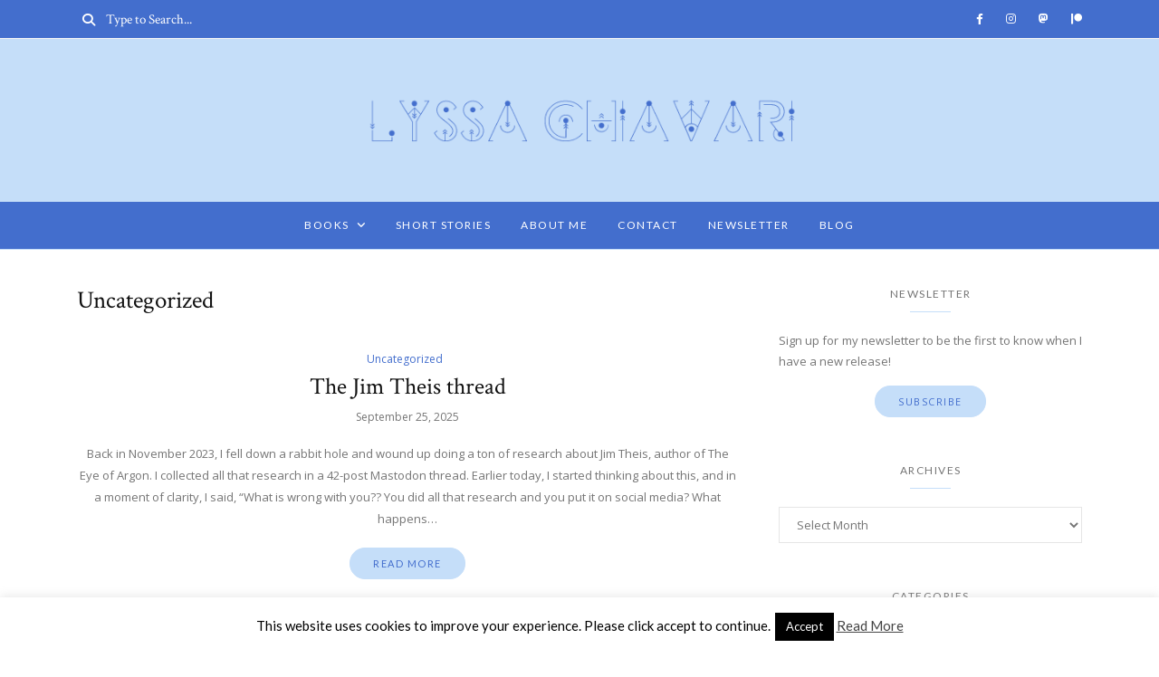

--- FILE ---
content_type: text/html; charset=UTF-8
request_url: https://www.lyssachiavari.com/category/uncategorized/
body_size: 26967
content:
<!DOCTYPE html>
<html lang="en-US">
	<head>
		<meta charset="UTF-8"/>
		<meta name="viewport" content="width=device-width, initial-scale=1.0" />
		<link rel="pingback" href="https://www.lyssachiavari.com/xmlrpc.php"/>
		<title>Uncategorized &#8211; Lyssa Chiavari, Author</title>
<meta name='robots' content='max-image-preview:large' />
<link rel='dns-prefetch' href='//fonts.googleapis.com' />
<link rel='dns-prefetch' href='//use.fontawesome.com' />
<link rel="alternate" type="application/rss+xml" title="Lyssa Chiavari, Author &raquo; Feed" href="https://www.lyssachiavari.com/feed/" />
<link rel="alternate" type="application/rss+xml" title="Lyssa Chiavari, Author &raquo; Comments Feed" href="https://www.lyssachiavari.com/comments/feed/" />
<link rel="alternate" type="application/rss+xml" title="Lyssa Chiavari, Author &raquo; Uncategorized Category Feed" href="https://www.lyssachiavari.com/category/uncategorized/feed/" />
  <style>
    :root {
      --include-mastodon-feed-bg-light: rgba(100, 100, 100, 0.15);
      --include-mastodon-feed-bg-dark: rgba(155, 155, 155, 0.15);
      --include-mastodon-feed-accent-color: rgb(86, 58, 204);
      --include-mastodon-feed-accent-font-color: rgb(255, 255, 255);
      --include-mastodon-feed-border-radius: 0.25rem;
    }

    .include-mastodon-feed-wrapper .include-mastodon-feed {
      list-style: none;
      padding-left: 0;
    }
    .include-mastodon-feed .status {
      display: block;
      margin: 0.5rem 0 1.5rem;
      border-radius: var(--include-mastodon-feed-border-radius);
      padding: 0.5rem;
      background: var(--include-mastodon-feed-bg-light);
    }
    .include-mastodon-feed .status a {
      color: var(--include-mastodon-feed-accent-color);
      text-decoration: none;
      word-wrap: break-word;
    }
    .include-mastodon-feed .status a:hover {
      text-decoration: underline;
    }
    .include-mastodon-feed .avatar {
      display: inline-block;
      height: 1.25rem;
      border-radius: var(--include-mastodon-feed-border-radius);
      vertical-align: top;
    }
    .include-mastodon-feed .account {
      font-size: 0.8rem;
    }
    .include-mastodon-feed .account a {
      display: inline-block;
    }
    .include-mastodon-feed .account .booster {
      float: right;
      font-style: italic;
    }
    .include-mastodon-feed .boosted .account > a:first-child,
    .include-mastodon-feed .contentWarning a {
      border-radius: var(--include-mastodon-feed-border-radius);
      padding: 0.15rem 0.5rem;
      background: var(--include-mastodon-feed-accent-color);
      color: var(--include-mastodon-feed-accent-font-color);
    }
    .include-mastodon-feed .boosted .account > a:first-child:hover,
    .include-mastodon-feed .contentWarning a:hover {
      border-radius: var(--include-mastodon-feed-border-radius);
      padding: 0.15rem 0.5rem;
      background: var(--include-mastodon-feed-accent-font-color);
      color: var(--include-mastodon-feed-accent-color);
      text-decoration: none;
    }
    .include-mastodon-feed .contentWrapper.boosted {
      margin: 0.5rem 0;
      padding: 0.5rem;
      background: var(--include-mastodon-feed-bg-light);
    }
    .include-mastodon-feed .contentWarning {
      text-align: center;
      margin: 1rem;
      padding: 1rem;
    }
    .include-mastodon-feed .contentWarning .title {
      font-weight: bold;
    }
    .include-mastodon-feed img.emoji {
      height: 1rem;
    }
    .include-mastodon-feed .content .invisible {
      display: none;
    }
    .include-mastodon-feed .media {
      display: flex;
      list-style: none;
      padding: 0;
      justify-content: space-around;
      align-items: center;
      flex-wrap: wrap;
      gap: 0.5rem;
      margin: 1rem;
    }
    .include-mastodon-feed .media > * {
      display: block;
      flex-basis: calc(50% - 0.5rem);
      flex-grow: 1;
    }
    .include-mastodon-feed .media > .image {
      font-size: 0.8rem;
      font-weight: bold;
      text-align: center;
    }
    .include-mastodon-feed .media > .image a { 
      border-radius: var(--include-mastodon-feed-border-radius);
      display: block;
      aspect-ratio: 1.618;                                                      
      background-size: cover;
      background-position: center;
    }
        .include-mastodon-feed .media > .image a:hover {
      filter: contrast(110%) brightness(130%) saturate(130%);
    }
    .include-mastodon-feed .media > .image a img {
      width: 100%;
    }
    .include-mastodon-feed .media > .gifv video,
    .include-mastodon-feed .media > .video video {
      width: 100%;
      max-width: 100%;
    }
    .include-mastodon-feed .media > .video .hint {
      margin-bottom: 1rem;
      font-style: italic;
    }
    .include-mastodon-feed .media > .video {
      margin-top: -1rem;
      text-align: center;
      font-size: .9rem;
    }
    .include-mastodon-feed .media > .audio {

    }
    .include-mastodon-feed .media > .audio audio {
      width: 80%;
    }
    .include-mastodon-feed .media > .audio .has-preview {
      background-position: center;
      background-size: contain;
      background-repeat: no-repeat;
      padding-bottom: 1rem;
    }
    .include-mastodon-feed .media > .audio .has-preview audio {
      margin: 7rem 0 1rem;
    }
    .include-mastodon-feed .media > .audio {
      text-align: center;
    }
    .include-mastodon-feed .media > .audio .description {
      margin-top: 1rem;
      font-size: .9rem;
    }

    .include-mastodon-feed .card {
      border-radius: var(--include-mastodon-feed-border-radius);
      margin: 1rem 0.5rem;
    }
    .include-mastodon-feed .card iframe {
      border-radius: var(--include-mastodon-feed-border-radius);
      width: 100%;
      height: 100%;
      aspect-ratio: 2 / 1.25;
    }
    .include-mastodon-feed .card a {
      border-radius: var(--include-mastodon-feed-border-radius);
      display: block;
      text-decoration: none;
      color: #000;
    }
    .include-mastodon-feed.dark .card a {
      color: #fff;
    }
    .include-mastodon-feed .card a:hover {
      text-decoration: none;
      background: var(--include-mastodon-feed-accent-color);
      color: var(--include-mastodon-feed-accent-font-color);
    }
    .include-mastodon-feed .card .meta {
      background: var(--include-mastodon-feed-bg-light);
      font-size: 0.8rem;
      padding: 1rem;
    }
    .include-mastodon-feed .card .image {
      margin-bottom: 0.5rem;
      text-align: center;
    }
    .include-mastodon-feed .card .image img {
      max-width: 75%;
    }
    .include-mastodon-feed .card .title {
      font-weight: bold;
    }
    .include-mastodon-feed.dark .status,
    .include-mastodon-feed.dark .contentWrapper.boosted,
    .include-mastodon-feed.dark .card {
      background: var(--include-mastodon-feed-bg-dark);
    }
  </style>
<style id='wp-img-auto-sizes-contain-inline-css' type='text/css'>
img:is([sizes=auto i],[sizes^="auto," i]){contain-intrinsic-size:3000px 1500px}
/*# sourceURL=wp-img-auto-sizes-contain-inline-css */
</style>
<link rel='stylesheet' id='mci-footnotes-jquery-tooltips-pagelayout-none-css' href='https://www.lyssachiavari.com/wp-content/plugins/footnotes/css/footnotes-jqttbrpl0.min.css?ver=2.7.3' type='text/css' media='all' />
<link rel='stylesheet' id='sbi_styles-css' href='https://www.lyssachiavari.com/wp-content/plugins/instagram-feed/css/sbi-styles.min.css?ver=6.10.0' type='text/css' media='all' />
<link rel='stylesheet' id='poise-core-css' href='https://www.lyssachiavari.com/wp-content/plugins/poise-core/assets/css/poise-core.min.css?ver=1.0' type='text/css' media='all' />
<style id='wp-emoji-styles-inline-css' type='text/css'>

	img.wp-smiley, img.emoji {
		display: inline !important;
		border: none !important;
		box-shadow: none !important;
		height: 1em !important;
		width: 1em !important;
		margin: 0 0.07em !important;
		vertical-align: -0.1em !important;
		background: none !important;
		padding: 0 !important;
	}
/*# sourceURL=wp-emoji-styles-inline-css */
</style>
<style id='font-awesome-svg-styles-default-inline-css' type='text/css'>
.svg-inline--fa {
  display: inline-block;
  height: 1em;
  overflow: visible;
  vertical-align: -.125em;
}
/*# sourceURL=font-awesome-svg-styles-default-inline-css */
</style>
<link rel='stylesheet' id='font-awesome-svg-styles-css' href='https://www.lyssachiavari.com/wp-content/uploads/font-awesome/v6.4.0/css/svg-with-js.css' type='text/css' media='all' />
<style id='font-awesome-svg-styles-inline-css' type='text/css'>
   .wp-block-font-awesome-icon svg::before,
   .wp-rich-text-font-awesome-icon svg::before {content: unset;}
/*# sourceURL=font-awesome-svg-styles-inline-css */
</style>
<link rel='stylesheet' id='categories-images-styles-css' href='https://www.lyssachiavari.com/wp-content/plugins/categories-images/assets/css/zci-styles.css?ver=3.3.1' type='text/css' media='all' />
<link rel='stylesheet' id='contact-form-7-css' href='https://www.lyssachiavari.com/wp-content/plugins/contact-form-7/includes/css/styles.css?ver=6.1.4' type='text/css' media='all' />
<link rel='stylesheet' id='cookie-law-info-css' href='https://www.lyssachiavari.com/wp-content/plugins/cookie-law-info/legacy/public/css/cookie-law-info-public.css?ver=3.3.9.1' type='text/css' media='all' />
<link rel='stylesheet' id='cookie-law-info-gdpr-css' href='https://www.lyssachiavari.com/wp-content/plugins/cookie-law-info/legacy/public/css/cookie-law-info-gdpr.css?ver=3.3.9.1' type='text/css' media='all' />
<link rel='stylesheet' id='mailerlite_forms.css-css' href='https://www.lyssachiavari.com/wp-content/plugins/official-mailerlite-sign-up-forms/assets/css/mailerlite_forms.css?ver=1.7.18' type='text/css' media='all' />
<link rel='stylesheet' id='parent-style-css' href='https://www.lyssachiavari.com/wp-content/themes/poise/style.css?ver=6.9' type='text/css' media='all' />
<link rel='stylesheet' id='poise_main_style-css' href='https://www.lyssachiavari.com/wp-content/themes/poise/assets/css/style.min.css?ver=1.9.1' type='text/css' media='all' />
<style id='poise_main_style-inline-css' type='text/css'>
body.boxed{background-color:#ffffff;} @media (min-width:991px){ #site-logo{padding-top:40px;padding-bottom:40px;} #site-logo, #site-logo img{max-width:500px;} } @media (max-width: 991px) { #site-logo, #site-logo img{max-width:250px!important;} } #site-header-inner{background-color:#c5def9!important;} #header-top{background-color:#436ecd!important;border-color:#f5f5f5;} #header-search .fa,#header-search input[type=text],#header-search input[type=text]::-webkit-input-placeholder,.header-social li a{color:#ffffff;} .header-social li a:hover{color:#c5def9;} #header-navigation{background-color:#436ecd!important;border-color:#436ecd;} .menu .menu-item > a,.menu .sub-menu li a,.menu > li:after{color:#ffffff!important;} .menu > li > a:hover, .submenu-active, #header-nav .menu-item > a.active,.menu .menu-item > a:hover, .menu .page_item > a:hover{color:#c5def9!important;} .menu .sub-menu{background-color:#436ecd;border-color:#f5f5f5;} .menu .sub-menu li a:hover{background-color:#f5f5f5;} @media (max-width: 991px) { #mobile-nav-icon span{background-color:#757575!important;} .menu-item-has-children .sub-drop-icon, .page_item_has_children .sub-drop-icon{color:#ffffff!important;} #header-nav{background-color:#436ecd!important;} #header-nav.menu-active,#header-nav .menu-item > a, #header-nav .page_item > a{border-color:#f5f5f5!important;} } #footer-main{background-color:#ffffff;} #footer-instagram #sb_instagram #sbi_load .sbi_follow_btn a, .poise-core-instagram-widget-feed #sb_instagram #sbi_load .sbi_follow_btn a{background-color:#ffffff!important;color:#757575!important;} #footer-instagram #sb_instagram #sbi_load .sbi_follow_btn a:hover, #footer-instagram #sb_instagram #sbi_load .sbi_follow_btn a:focus, .poise-core-instagram-widget-feed #sb_instagram #sbi_load .sbi_follow_btn a:hover, .poise-core-instagram-widget-feed #sb_instagram #sbi_load .sbi_follow_btn a:focus{background-color:#c5def9!important;color:#436ecd!important;} #footer-social-inner{background-color:#436ecd;} #footer-social li a{color:#ffffff;} #footer-social li a:hover{color:#111111;} #footer-bottom{background-color:#436ecd;} #footer-bottom-nav-ul li a{color:#757575;} #footer-bottom-nav-ul li a:hover{color:#c5def9;} #footer-copyright{color:#ffffff;} #scroll-top{background-color:#c5def9;} #scroll-top:hover{background-color:#c5def9;} #scroll-top span{color:#ffffff;} #scroll-top:hover span{color:#ffffff;} .primary-button, .search-widget #searchsubmit, .wp-block-search .wp-block-search__button, .sidebar-widget input[type=submit], .comment-respond .submit, .post-password-form input[type=submit]{background-color:#c5def9;border-color:#c5def9!important;color:#436ecd!important;} .primary-button:hover, .search-widget #searchsubmit:hover, .wp-block-search .wp-block-search__button:hover, .sidebar-widget input[type=submit]:hover, .comment-respond .submit:hover, .post-password-form input[type=submit]:hover{background-color:#436ecd;border-color:#436ecd!important;color:#ffffff!important;} .widget_calendar .calendar_wrap #today{background-color:#c5def9;color:#436ecd;} .page-newsletter input[type=submit], .widget_mc4wp_form_widget input[type=submit]{background-color:#436ecd!important;border-color:#436ecd!important;color:#ffffff!important;} .page-newsletter input[type=submit]:hover, .widget_mc4wp_form_widget input[type=submit]:hover{background-color:#ffffff!important;border-color:#ffffff!important;color:#c5def9!important;} .widget_mc4wp_form_widget input:hover{border-color:#ffffff!important;color:#c5def9!important;} .featured-content-area .primary-button{background-color:#c5def9!important;border-color:#c5def9!important;color:#436ecd!important;} .featured-content-area .primary-button:hover{background-color:#436ecd!important;border-color:#436ecd!important;color:#ffffff!important;} .featured-content-area h2,.featured-content-area h2 a{color:#111111;} .featured-content-area h2 a:hover{color:#436ecd;} .featured-content-area p{color:#757575;} .featured-content-area .post-categories li,.featured-content-area .post-categories li a,a.featured-slide .post-categories li{color:#436ecd;} .featured-content-area .post-categories li:hover,.featured-content-area .post-categories li a:hover,a.featured-slide .post-categories li:hover{color:#c5def9;} .slideshow-btn{color:#757575;} .carousel .owl-dot{border-color:#ffffff;} .carousel .owl-dot.active{background-color:#ffffff;border-color:#ffffff;} .home-page-newsletter .page-newsletter{background-color:#f0f0f0;} .sidebar-widget h3, .widget_rss h3 a, .widget_mc4wp_form_widget.sidebar-widget h3, .widget-title, .widgettitle{color:#757575;} .sidebar-widget h3:after, .widget_rss h3:after, .widget-title:after, .widgettitle:after{background-color:#f0f0f0;} .poise-core-about-widget-block h4, .poise-core-about-widget-block h4 a{color:#111111;} .poise-core-about-widget-block h4 a:hover{color:#436ecd;} .widget-social-icons li a, .poise-core-widget-social-icons li a{color:#ababab;} .widget-social-icons li a:hover, .poise-core-widget-social-icons li a:hover{color:#436ecd;} .widget_recent_entries li a, .poise-core-posts-widget-list li .entry-title, .poise-core-posts-widget-list li .entry-title a, .widget_recent_comments span, .widget_recent_comments .recentcomments .comment-author-link a, .widget_rss li > a{color:#757575;} .widget_recent_entries li a:hover, .poise-core-posts-widget-list li .entry-title a:hover, .widget_recent_comments li:hover span, .widget_recent_comments .recentcomments .comment-author-link a:hover, .widget_rss li > a:hover{color:#c5def9;} .poise-core-posts-widget-list li, .sidebar-widget .cat-item a, .sidebar-widget .page_item a, .widget_archive li a, .widget_meta li a, .sidebar-widget .recentcomments, .widget_recent_entries li, .widget_rss li, .widget_categories li, .widget_archive li{border-color:#f5f5f5;} .widget_mc4wp_form_widget{background-color:#f0f0f0;} .input-field, .input-field::placeholder, .input-textarea, .input-textarea::placeholder, .sidebar-widget input, .sidebar-widget select, .page-newsletter input[type=email], .post-password-form input[type=password]{border-color:#e6e6e6;background-color:#ffffff;color:#757575;} .input-field:focus, .input-textarea:focus, .input-field:hover, .input-textarea:hover, .sidebar-widget input:focus, .sidebar-widget select:focus, .sidebar-widget input:hover, .sidebar-widget select:hover, .page-newsletter input[type=email]:focus, .page-newsletter input[type=email]:hover, .post-password-form input[type=password]:focus, .post-password-form input[type=password]:hover{border-color:#a8d2ff;} .post-list-item h3 a,.single-post-title h1,.post-nav-item-text h3{color:#111111;} .post-list-item h3 a:hover,.post-navigation a:hover .post-nav-item-text h3{color:#c5def9;} .post-categories li a,.post-categories li:before{color:#c5def9;} .post-categories li a:hover{color:#436ecd;} .post-list-item-meta,.single-post-top-meta,.post-list-item-meta span:before{color:#757575;} .post-list-item{border-color:#f5f5f5;} .sticky{background-color:#ffffff;border-color:#c5def9!important;} .wp-block-pullquote p:before{color:#436ecd;} .page-content blockquote, .wp-block-quote:not(.is-large):not(.is-style-large){border-color:#436ecd;} .post-tags a, .sidebar-widget .tagcloud a, .wp-block-tag-cloud .tag-cloud-link{background-color:#f5f5f5!important;color:#757575!important;} .post-tags a:hover, .sidebar-widget .tagcloud a:hover, .wp-block-tag-cloud .tag-cloud-link:hover{background-color:#c5def9!important;color:#c5def9!important;} .social-item span{color:#ababab;} .social-item span:hover{color:#436ecd;} .post-author-content h4,.post-author-content h4 a{color:#111111;} .post-author-content h4 a:hover{color:#436ecd;} .post-author-content p{color:#757575;} .post-author-content .widget-social-icons li a{color:#ababab;} .post-author-content .widget-social-icons li a:hover{color:#436ecd;} .single-post-main .page-newsletter{background-color:#f0f0f0;} .post-related-posts .related-posts-heading h4,.post-comments-heading h4,.comment-respond .comment-reply-title,.comment-reply-title a:not(#cancel-comment-reply-link){color:#757575;} .post-related-posts .related-posts-heading h4:after,.post-comments-heading h4:after,.comment-respond .comment-reply-title:after,.comment-reply-title a:not(#cancel-comment-reply-link):after{background-color:#f0f0f0;} .comment-author-name{color:#111111;} .comment-date{color:#757575;} .comment-main-right .page-content p{color:#757575;} .comment-body,.comment-respond{border-color:#f5f5f5;} .comment-main-content .reply .comment-reply-link{color:#757575;background-color:#f5f5f5;} .comment-main-content .reply .comment-reply-link:hover{color:#436ecd;background-color:#c5def9;} .post-navigation a,.post-navigation a span{color:#757575;} .post-navigation a:hover,.post-navigation a span:hover{color:#436ecd;}
/*# sourceURL=poise_main_style-inline-css */
</style>
<link rel='stylesheet' id='poise-fonts-css' href='//fonts.googleapis.com/css?family=Crimson+Text%3A400%7CLato%3A400%7COpen+Sans%3A400&#038;ver=1.0' type='text/css' media='all' />
<link rel='stylesheet' id='font-awesome-official-css' href='https://use.fontawesome.com/releases/v6.4.0/css/all.css' type='text/css' media='all' integrity="sha384-iw3OoTErCYJJB9mCa8LNS2hbsQ7M3C0EpIsO/H5+EGAkPGc6rk+V8i04oW/K5xq0" crossorigin="anonymous" />
<link rel='stylesheet' id='tablepress-default-css' href='https://www.lyssachiavari.com/wp-content/plugins/tablepress/css/build/default.css?ver=2.4.1' type='text/css' media='all' />
<link rel='stylesheet' id='tablepress-responsive-tables-css' href='https://www.lyssachiavari.com/wp-content/plugins/tablepress-responsive-tables/css/tablepress-responsive.min.css?ver=1.8' type='text/css' media='all' />
<link rel='stylesheet' id='font-awesome-official-v4shim-css' href='https://use.fontawesome.com/releases/v6.4.0/css/v4-shims.css' type='text/css' media='all' integrity="sha384-TjXU13dTMPo+5ZlOUI1IGXvpmajjoetPqbUJqTx+uZ1bGwylKHNEItuVe/mg/H6l" crossorigin="anonymous" />
<script type="text/javascript" src="https://www.lyssachiavari.com/wp-includes/js/jquery/jquery.min.js?ver=3.7.1" id="jquery-core-js"></script>
<script type="text/javascript" src="https://www.lyssachiavari.com/wp-includes/js/jquery/jquery-migrate.min.js?ver=3.4.1" id="jquery-migrate-js"></script>
<script type="text/javascript" src="https://www.lyssachiavari.com/wp-content/plugins/footnotes/js/jquery.tools.min.js?ver=1.2.7.redacted.2" id="mci-footnotes-jquery-tools-js"></script>
<script type="text/javascript" id="cookie-law-info-js-extra">
/* <![CDATA[ */
var Cli_Data = {"nn_cookie_ids":[],"cookielist":[],"non_necessary_cookies":[],"ccpaEnabled":"","ccpaRegionBased":"","ccpaBarEnabled":"","strictlyEnabled":["necessary","obligatoire"],"ccpaType":"gdpr","js_blocking":"","custom_integration":"","triggerDomRefresh":"","secure_cookies":""};
var cli_cookiebar_settings = {"animate_speed_hide":"500","animate_speed_show":"500","background":"#fff","border":"#444","border_on":"","button_1_button_colour":"#000","button_1_button_hover":"#000000","button_1_link_colour":"#fff","button_1_as_button":"1","button_1_new_win":"","button_2_button_colour":"#333","button_2_button_hover":"#292929","button_2_link_colour":"#444","button_2_as_button":"","button_2_hidebar":"","button_3_button_colour":"#000","button_3_button_hover":"#000000","button_3_link_colour":"#fff","button_3_as_button":"1","button_3_new_win":"","button_4_button_colour":"#000","button_4_button_hover":"#000000","button_4_link_colour":"#fff","button_4_as_button":"1","button_7_button_colour":"#61a229","button_7_button_hover":"#4e8221","button_7_link_colour":"#fff","button_7_as_button":"1","button_7_new_win":"","font_family":"inherit","header_fix":"","notify_animate_hide":"1","notify_animate_show":"","notify_div_id":"#cookie-law-info-bar","notify_position_horizontal":"right","notify_position_vertical":"bottom","scroll_close":"","scroll_close_reload":"","accept_close_reload":"","reject_close_reload":"","showagain_tab":"","showagain_background":"#fff","showagain_border":"#000","showagain_div_id":"#cookie-law-info-again","showagain_x_position":"100px","text":"#000","show_once_yn":"","show_once":"10000","logging_on":"","as_popup":"","popup_overlay":"1","bar_heading_text":"","cookie_bar_as":"banner","popup_showagain_position":"bottom-right","widget_position":"left"};
var log_object = {"ajax_url":"https://www.lyssachiavari.com/wp-admin/admin-ajax.php"};
//# sourceURL=cookie-law-info-js-extra
/* ]]> */
</script>
<script type="text/javascript" src="https://www.lyssachiavari.com/wp-content/plugins/cookie-law-info/legacy/public/js/cookie-law-info-public.js?ver=3.3.9.1" id="cookie-law-info-js"></script>
<link rel="https://api.w.org/" href="https://www.lyssachiavari.com/wp-json/" /><link rel="alternate" title="JSON" type="application/json" href="https://www.lyssachiavari.com/wp-json/wp/v2/categories/1" /><link rel="EditURI" type="application/rsd+xml" title="RSD" href="https://www.lyssachiavari.com/xmlrpc.php?rsd" />
<meta name="generator" content="WordPress 6.9" />
<style type="text/css">
.feedzy-rss-link-icon:after {
	content: url("https://www.lyssachiavari.com/wp-content/plugins/feedzy-rss-feeds/img/external-link.png");
	margin-left: 3px;
}
</style>
		        <!-- MailerLite Universal -->
        <script>
            (function(w,d,e,u,f,l,n){w[f]=w[f]||function(){(w[f].q=w[f].q||[])
                .push(arguments);},l=d.createElement(e),l.async=1,l.src=u,
                n=d.getElementsByTagName(e)[0],n.parentNode.insertBefore(l,n);})
            (window,document,'script','https://assets.mailerlite.com/js/universal.js','ml');
            ml('account', '621676');
            ml('enablePopups', true);
        </script>
        <!-- End MailerLite Universal -->
        <link rel="icon" href="https://www.lyssachiavari.com/wp-content/uploads/2018/03/authorservices-textless-150x150.png" sizes="32x32" />
<link rel="icon" href="https://www.lyssachiavari.com/wp-content/uploads/2018/03/authorservices-textless.png" sizes="192x192" />
<link rel="apple-touch-icon" href="https://www.lyssachiavari.com/wp-content/uploads/2018/03/authorservices-textless.png" />
<meta name="msapplication-TileImage" content="https://www.lyssachiavari.com/wp-content/uploads/2018/03/authorservices-textless.png" />
		<style type="text/css" id="wp-custom-css">
			body {font-family:'Lato', sans-serif;}

.page-content blockquote{border-left:1px solid;border-color:#436ECD;padding-left:20px;margin-left:0;}

.menu .sub-menu li a:hover,.menu .children li a:hover{background-color:#ffffff;}

#footer-copyright a{color:#ffffff}
#footer-copyright a:hover{color:#c5def9;}

.post-categories li:before{content:"/";color:#436ECD;float:left;}
.post-categories li a{font-size:12px;color:#436ECD;line-height:16px;margin:0 7px;text-decoration:none;font-family: 'Open Sans', sans-serif;font-weight: 400;}
	.post-categories li a:hover{color:#c5def9;}
.post-navigation a:hover,.post-navigation a span:hover{color:#436ECD;}
.social-item span:hover{color:#436ECD;}
.widget_rss li > a:hover{color:#436ECD;}
.posts-widget li a:hover h4,.widget_recent_entries li a:hover,.widget_poise_latest_posts_widget li a:hover h4{color:#436ECD;}
.widget-social-icons li a:hover{color:#436ECD;}
.post-list-item h3 a:hover{color:#436ECD;}
.post-pagination a:hover{color:#436ECD;}
#cancel-comment-reply-link:hover{color:#c5def9;}
.search-widget #searchsubmit:hover,.sidebar-widget input[type=submit]:hover{background-color:#436ECD;color:#f5f5f5;border-color:#436ECD;}
.sidebar-widget .cat-item a:hover,.sidebar-widget .page_item a:hover,.widget_archive li a:hover,.widget_meta li a:hover{color:#436ECD;}
post-password-form input[type=submit]:hover{background-color:#436ECD;color:#f5f5f5;border-color:#436ECD;}
	#header-instagram #sb_instagram #sbi_load .sbi_follow_btn a:hover{opacity:1;background-color:#c5def9;color:#436ECD;}
#header-navigation{z-index:10;background-color:#c5def9;border-top:1px solid #c5def9;border-bottom:1px solid #c5def9;}
	#header-navigation.fixed-navigation{width:100%;position:fixed;top:0;z-index:100;background-color:#c5def9;}
.post-comments-heading h4:after{width:45px;height:1px;display:block;background-color:#c5def9;content:"";margin:10px auto 0;}
.comment-main-content .reply .comment-reply-link:hover{background-color:#c5def9;color:#436ECD;}
.comment-respond .comment-reply-title:after,.comment-reply-title a:not(#cancel-comment-reply-link):after{width:45px;height:1px;display:block;background-color:#c5def9;content:"";margin:10px auto 0;}
.sidebar-widget h3:after{width:45px;height:1px;display:block;background-color:#c5def9;content:"";margin:10px auto 0;}
.sidebar-widget .tagcloud a:hover{background-color:#c5def9;color:#436ECD!important;}
.post-tags a:hover{background-color:#c5def9;color:#436ECD!important;}
.related-posts-heading h3:after{width:45px;height:1px;display:block;background-color:#c5def9;content:"";margin:10px auto 0;}
.sticky {padding:25px;border:1px solid #c5def9;}
.mailerlite-form-title h3{font-family: 'Crimson Text',serif;font-weight: 400;font-size: 20px;color: #111;line-height: 16px;position:absolute;}
.mailerlite-form .mailerlite-form-description{font-family: 'Open Sans',sans-serif;font-weight: 400;font-size: 13px;color: #757575;line-height: 20px;margin-top: 13px;float: left;text-align: left;max-width: 48%;margin-top: 35px;}
.mailerlite-form .mailerlite-form-field label{display: none;}
.page-newsletter input[type=submit]{font-size: 11px;color: #d29aa1;line-height: 13px;
text-decoration: none;text-transform: uppercase;letter-spacing: 1.5px;background-color: #f0f0f0;border: 1px solid #f0f0f0;border-radius: 30px;padding: 10px 25px;cursor: pointer;}
.mailerlite-form .mailerlite-form-field{float: left;margin-top:15px;}
.mailerlite-form .mailerlite-subscribe-button-container{float: right;margin-top:15px;}
.feedzy-rss .title {font-family: 'Open Sans', sans-serif; font-size: 1.1em; letter-spacing: 1px;}
.feedzy-rss a {color: #436ECD;}
.feedzy-rss p {font-family: 'Open Sans', sans-serif;font-weight: 400; text-align: justify; line-height: 1.65em}
#no-blog-posts{font-size:12px;color:#111;line-height:18px;letter-spacing:1.5px;text-transform:uppercase;width:100%;background-color:#C5DEF9;text-align:center;padding:15px 0;margin-bottom:40px}
.search-results-intro{margin-bottom:40px;}
	.search-results-intro .search-form .screen-reader-text{clip:rect(1px,1px,1px,1px);height:1px;overflow:hidden;position:absolute!important;width:1px;word-wrap:normal!important;}
	.search-results-intro .search-form .search-field{width:calc(80% - 25px);height:50px;font-size:13px;color:#757575;line-height:25px;font-family:'Open Sans', sans-serif;font-weight:400;background-color:#ffffff;border:1px solid #e6e6e6;float:left;padding:0 15px;box-sizing:border-box;-webkit-appearance:none;-webkit-border-radius:0;-webkit-transition:border-color ease-in-out 0.25s;transition:border-color ease-in-out 0.25s;}
	.search-results-intro .search-form .search-field:focus,.search-results-intro .search-form .search-field:hover{border-color:#C5DEF9;}
	.search-results-intro .search-form .search-submit{width:20%;height:auto;font-size:11px;color:#436ECD;line-height:13px;font-family: 'Lato', sans-serif;font-weight:400;text-transform:uppercase;letter-spacing:2px;text-decoration:none;background-color:#C5DEF9;border: 1px solid #C5DEF9;padding:18px 30px 17px;margin-top:0;margin-bottom:0;margin-left:25px;cursor:pointer;transition:background-color .25s ease-in-out, color .25s ease-in-out, border-color, 0.25s ease-in-out;-webkit-transition:background-color .25s ease-in-out, color .25s ease-in-out, border-color, 0.25s ease-in-out;}
	.search-results-intro .search-form .search-submit:hover{background-color:#436ECD;border-color:#436ECD;color:#f5f5f5;}
.wp-block-tag-cloud{display:block;margin:40px 0!important;}
	.wp-block-tag-cloud .tag-cloud-link{font-family:'Lato', sans-serif;font-weight:400;font-size:11px!important;color:#757575!important;line-height:11px!important;display:inline-block;background-color:#f5f5f5;text-decoration:none;padding:5px 10px;margin:0 5px 10px 0;border-radius:10px;-webkit-transition:background-color ease-in-out .25s, color ease-in-out .25s;transition:background-color ease-in-out .25s, color ease-in-out .25s;}
	.wp-block-tag-cloud .tag-cloud-link:hover{color:#436ECD!important;background-color:#f0f0f0;}
.has-chablis-color{color:#f0f0f0;}
.has-chablis-background-color{background-color:#f0f0f0;}
.widget_mc4wp_form_widget{background-color:#f0f0f0;padding:25px;}
.page-newsletter{width:100%;padding:25px;background-color:#C5DEF9!important;}
:root {
			--include-mastodon-feed-bg-light: rgba(235, 235, 235, 0.15);
      --include-mastodon-feed-accent-color: rgb(79, 110, 205);
}
.include-mastodon-feed .avatar { display: none; }		</style>
		
<style type="text/css" media="all">
.footnotes_reference_container {margin-top: 24px !important; margin-bottom: 0px !important;}
.footnote_container_prepare > p {border-bottom: 1px solid #aaaaaa !important;}
.footnote_tooltip { font-size: 13px !important; color: #000000 !important; background-color: #ffffff !important; border-width: 1px !important; border-style: solid !important; border-color: #cccc99 !important; -webkit-box-shadow: 2px 2px 11px #666666; -moz-box-shadow: 2px 2px 11px #666666; box-shadow: 2px 2px 11px #666666; max-width: 450px !important;}


</style>
	</head>

	<body class="archive category category-uncategorized category-1 wp-custom-logo wp-embed-responsive wp-theme-poise wp-child-theme-Poise-Child">
	
			
				
		<header id="site-header" class=" header-top-shown">
			
			<div id="site-header-inner">

				
	
		
		<div id="header-top" >
		
			<div class="container clearfix">
			
								
					<form id="header-search" role="search" method="get" action="https://www.lyssachiavari.com/">
						<button type="submit" id="submit-button">
							<i class="fa fa-search"></i>
						</button>
						<input type="text" placeholder="Type to Search..." class="font-crimson-reg" name="s" id="s" />
					</form>
					
								
								
					<ul class="header-social">
								
			<li>
				<a href="https://facebook.com/lyssachiavariauthor" target="_blank">
					<i class="fab fa-facebook-f"></i> <span>Facebook</span>
				</a>
			</li>
			
				
			<li>
				<a href="https://instagram.com/lyssachiavari" target="_blank">
					<i class="fab fa-instagram"></i> <span>Instagram</span>
				</a>
			</li>
			
				
			<li>
				<a href="https://wandering.shop/users/lyssachiavari" target="_blank">
					<i class="fab fa-mastodon"></i> <span>Mastodon</span>
				</a>
			</li>
			
				
			<li>
				<a href="https://www.patreon.com/lyssachiavari" target="_blank">
					<i class="fab fa-patreon"></i> <span>Patreon</span>
				</a>
			</li>
			
							</ul>
					
								
			</div>
			
		</div>
		<!-- #header-top -->
		
		
					
				<div id="header-middle">
				
					<div class="container">
					
						<div class="medium-header-container clearfix">
						
							
<a href="https://www.lyssachiavari.com/" id="site-logo">
	<img src="https://www.lyssachiavari.com/wp-content/uploads/2018/03/newlogo.png" alt="Lyssa Chiavari, Author">
</a>
<!-- #site-logo -->
<div id="mobile-nav-button">
	<div id="mobile-nav-icon">
		<span></span>
		<span></span>
		<span></span>
		<span></span>
	</div>
</div>
<!-- #mobile-nav-button -->							
						</div>

					</div>
					
				</div>
				<!-- #header-middle -->

								
				<div id="header-navigation" class="nav-fixed">
				
					<div class="container">
						
						<nav id="header-nav">
							<ul id="nav-ul" class="menu font-lato-reg clearfix"><li id="menu-item-154" class="menu-item menu-item-type-post_type menu-item-object-page menu-item-has-children menu-item-154"><a href="https://www.lyssachiavari.com/books/">Books</a>
<ul class="sub-menu">
	<li id="menu-item-1375" class="menu-item menu-item-type-post_type menu-item-object-page menu-item-has-children menu-item-1375"><a href="https://www.lyssachiavari.com/books/the-iamos-trilogy/">The Iamos Trilogy</a>
	<ul class="sub-menu">
		<li id="menu-item-163" class="menu-item menu-item-type-post_type menu-item-object-page menu-item-163"><a href="https://www.lyssachiavari.com/books/fourth-world/">1 &#8211; Fourth World</a></li>
		<li id="menu-item-508" class="menu-item menu-item-type-post_type menu-item-object-page menu-item-508"><a href="https://www.lyssachiavari.com/books/different-worlds/">1.5 &#8211; Different Worlds</a></li>
		<li id="menu-item-722" class="menu-item menu-item-type-post_type menu-item-object-page menu-item-722"><a href="https://www.lyssachiavari.com/books/new-world/">2 &#8211; New World</a></li>
		<li id="menu-item-1376" class="menu-item menu-item-type-post_type menu-item-object-page menu-item-1376"><a href="https://www.lyssachiavari.com/books/one-world/">3 &#8211; One World</a></li>
	</ul>
</li>
	<li id="menu-item-832" class="menu-item menu-item-type-post_type menu-item-object-page menu-item-832"><a href="https://www.lyssachiavari.com/books/cheerleaders-from-planet-x/">Cheerleaders from Planet X</a></li>
	<li id="menu-item-5780" class="menu-item menu-item-type-post_type menu-item-object-page menu-item-5780"><a href="https://www.lyssachiavari.com/books/just-like-the-first-time/">Just Like the First Time</a></li>
	<li id="menu-item-1391" class="menu-item menu-item-type-post_type menu-item-object-page menu-item-has-children menu-item-1391"><a href="https://www.lyssachiavari.com/books/anthologies/">Anthologies</a>
	<ul class="sub-menu">
		<li id="menu-item-1078" class="menu-item menu-item-type-post_type menu-item-object-page menu-item-1078"><a href="https://www.lyssachiavari.com/books/magic-at-midnight/">Magic at Midnight</a></li>
		<li id="menu-item-164" class="menu-item menu-item-type-post_type menu-item-object-page menu-item-164"><a href="https://www.lyssachiavari.com/books/ptd-anthology/">Perchance to Dream</a></li>
	</ul>
</li>
</ul>
</li>
<li id="menu-item-35" class="menu-item menu-item-type-post_type menu-item-object-page menu-item-35"><a href="https://www.lyssachiavari.com/short-stories/">Short Stories</a></li>
<li id="menu-item-40" class="menu-item menu-item-type-post_type menu-item-object-page menu-item-40"><a href="https://www.lyssachiavari.com/bio/">About Me</a></li>
<li id="menu-item-52" class="menu-item menu-item-type-post_type menu-item-object-page menu-item-52"><a href="https://www.lyssachiavari.com/contact/">Contact</a></li>
<li id="menu-item-1144" class="menu-item menu-item-type-post_type menu-item-object-page menu-item-1144"><a href="https://www.lyssachiavari.com/newsletter/">Newsletter</a></li>
<li id="menu-item-68" class="menu-item menu-item-type-post_type menu-item-object-page current_page_parent menu-item-68"><a href="https://www.lyssachiavari.com/blog/">Blog</a></li>
</ul>						</nav>
					
					</div>
					
				</div>
				<!-- #header-navigation -->
		
			</div>
			
		</header>
		<!-- #site-header -->
<div id="main-content">
	
		
		
		
	<section class="page-section">
	
		<div class="container">
		
			<div class="row">
				
				<div class="col-xlarge-8 col-medium-8 ">
				
					<div class="category-text-intro">

						<h1 class="font-crimson-reg page-heading">Uncategorized</h1>
					
												
					</div>
					
					<ul class="blog-post-list post-list row ">				
					<li class="col-xlarge-12">
					
						<div id="post-6825" class="post-list-item wide-post-list-item blog-list-item post-item-center post-6825 post type-post status-publish format-standard hentry category-uncategorized">                            

														
														
																
									<ul class="post-categories clearfix">
																					<li class="blog-item-cat font-opensans-reg"><a href="https://www.lyssachiavari.com/category/uncategorized/">Uncategorized</a></li>
																			</ul>
									
																
														
														
								<h3 class="font-crimson-reg">
									<a href="https://www.lyssachiavari.com/2025/09/25/the-jim-theis-thread/">
										The Jim Theis thread									</a>
								</h3>
								
														
														
								<div class="post-list-item-meta font-opensans-reg clearfix">
			
									<time class="entry-date" datetime="2025-09-25">September 25, 2025</time>

								</div>
								
							
														
								<div class="page-content">
									<p>Back in November 2023, I fell down a rabbit hole and wound up doing a ton of research about Jim Theis, author of The Eye of Argon. I collected all that research in a 42-post Mastodon thread. Earlier today, I started thinking about this, and in a moment of clarity, I said, &#8220;What is wrong with you?? You did all that research and you put it on social media? What happens&hellip;</p>
								</div>
								
														
															
								<div>
									<a href="https://www.lyssachiavari.com/2025/09/25/the-jim-theis-thread/" class="primary-button font-lato-reg hov-bk">Read more</a>
								</div>
							
													
						</div>
						
					</li>
				
								
					<li class="col-xlarge-12">
					
						<div id="post-6754" class="post-list-item wide-post-list-item blog-list-item post-item-center post-6754 post type-post status-publish format-standard hentry category-uncategorized tag-social-media-hiatus">                            

														
														
																
									<ul class="post-categories clearfix">
																					<li class="blog-item-cat font-opensans-reg"><a href="https://www.lyssachiavari.com/category/uncategorized/">Uncategorized</a></li>
																			</ul>
									
																
														
														
								<h3 class="font-crimson-reg">
									<a href="https://www.lyssachiavari.com/2025/09/16/ending-the-social-media-adventure/">
										Ending the social media adventure									</a>
								</h3>
								
														
														
								<div class="post-list-item-meta font-opensans-reg clearfix">
			
									<time class="entry-date" datetime="2025-09-16">September 16, 2025</time>

								</div>
								
							
														
								<div class="page-content">
									<p>As you may recall, back in 2023 I dipped my toes back into social media after several years away. You can read all my thoughts about the first ten months of that experiment here. We&#8217;re now out 18 months from that last post, and things have continued to evolve. While I still love Mastodon every bit as much as I did when I made that post, and while I really&hellip;</p>
								</div>
								
														
															
								<div>
									<a href="https://www.lyssachiavari.com/2025/09/16/ending-the-social-media-adventure/" class="primary-button font-lato-reg hov-bk">Read more</a>
								</div>
							
													
						</div>
						
					</li>
				
								
					<li class="col-xlarge-12">
					
						<div id="post-2405" class="post-list-item wide-post-list-item blog-list-item post-item-center post-2405 post type-post status-publish format-standard hentry category-uncategorized">                            

														
														
																
									<ul class="post-categories clearfix">
																					<li class="blog-item-cat font-opensans-reg"><a href="https://www.lyssachiavari.com/category/uncategorized/">Uncategorized</a></li>
																			</ul>
									
																
														
														
								<h3 class="font-crimson-reg">
									<a href="https://www.lyssachiavari.com/2024/02/10/adventures-in-social-media/">
										Adventures in Social Media									</a>
								</h3>
								
														
														
								<div class="post-list-item-meta font-opensans-reg clearfix">
			
									<time class="entry-date" datetime="2024-02-10">February 10, 2024</time>

								</div>
								
							
														
								<div class="page-content">
									<p>You may recall that several years ago I nuked most of my social media accounts. With the exception of Facebook, which my lovely assistant updates for me, and Instagram, I was Officially Offline. But last April, in anticipation of the release of One World in Fall 2023, I decided to dip my toe back into social media. Now that we&#8217;re about 10 months out, I thought I&#8217;d share the results&hellip;</p>
								</div>
								
														
															
								<div>
									<a href="https://www.lyssachiavari.com/2024/02/10/adventures-in-social-media/" class="primary-button font-lato-reg hov-bk">Read more</a>
								</div>
							
													
						</div>
						
					</li>
				
								
					<li class="col-xlarge-12">
					
						<div id="post-2268" class="post-list-item wide-post-list-item blog-list-item post-item-center post-2268 post type-post status-publish format-standard hentry category-uncategorized">                            

														
														
																
									<ul class="post-categories clearfix">
																					<li class="blog-item-cat font-opensans-reg"><a href="https://www.lyssachiavari.com/category/uncategorized/">Uncategorized</a></li>
																			</ul>
									
																
														
														
								<h3 class="font-crimson-reg">
									<a href="https://www.lyssachiavari.com/2022/05/18/a-couple-podcasts/">
										A couple podcasts									</a>
								</h3>
								
														
														
								<div class="post-list-item-meta font-opensans-reg clearfix">
			
									<time class="entry-date" datetime="2022-05-18">May 18, 2022</time>

								</div>
								
							
														
								<div class="page-content">
									<p>Back in March, I recorded not one, but two podcasts! That was a brand new experience for me, and then I wound up doing it twice over the course of one month. But it was a lot of fun! Both podcasts have now gone live, so you can listen to them and learn a little more about each one here. To All the YA I&#8217;ve Loved Before The first is&hellip;</p>
								</div>
								
														
															
								<div>
									<a href="https://www.lyssachiavari.com/2022/05/18/a-couple-podcasts/" class="primary-button font-lato-reg hov-bk">Read more</a>
								</div>
							
													
						</div>
						
					</li>
				
								
					<li class="col-xlarge-12">
					
						<div id="post-2069" class="post-list-item wide-post-list-item blog-list-item post-item-center post-2069 post type-post status-publish format-standard hentry category-uncategorized">                            

														
														
																
									<ul class="post-categories clearfix">
																					<li class="blog-item-cat font-opensans-reg"><a href="https://www.lyssachiavari.com/category/uncategorized/">Uncategorized</a></li>
																			</ul>
									
																
														
														
								<h3 class="font-crimson-reg">
									<a href="https://www.lyssachiavari.com/2021/08/26/some-news/">
										Some news									</a>
								</h3>
								
														
														
								<div class="post-list-item-meta font-opensans-reg clearfix">
			
									<time class="entry-date" datetime="2021-08-26">August 26, 2021</time>

								</div>
								
							
														
								<div class="page-content">
									<p>News Item 1: Sing, Goddess! is available now Sing, Goddess! A YA Anthology of Greek Myth Retellings, edited by Jane Watson, is available now! I&#8217;m excited for everyone to read my retelling of the myth of Icarus, &#8220;Feathers on the Wind.&#8221; Set in ancient Greece and featuring a half-harpy girl who befriends Icarus, it follows the myth pretty closely but there are some changes. It was hilarious when I was&hellip;</p>
								</div>
								
														
															
								<div>
									<a href="https://www.lyssachiavari.com/2021/08/26/some-news/" class="primary-button font-lato-reg hov-bk">Read more</a>
								</div>
							
													
						</div>
						
					</li>
				
								
					<li class="col-xlarge-12">
					
						<div id="post-2037" class="post-list-item wide-post-list-item blog-list-item post-item-center post-2037 post type-post status-publish format-standard hentry category-uncategorized">                            

														
														
																
									<ul class="post-categories clearfix">
																					<li class="blog-item-cat font-opensans-reg"><a href="https://www.lyssachiavari.com/category/uncategorized/">Uncategorized</a></li>
																			</ul>
									
																
														
														
								<h3 class="font-crimson-reg">
									<a href="https://www.lyssachiavari.com/2021/07/06/get-off-twitter/">
										Get off Twitter									</a>
								</h3>
								
														
														
								<div class="post-list-item-meta font-opensans-reg clearfix">
			
									<time class="entry-date" datetime="2021-07-06">July 6, 2021</time>

								</div>
								
							
														
								<div class="page-content">
									<p>This was originally posted on my personal blog, but after getting a lot of positive comments from people saying they felt it was an important part of the conversation, I decided to repost it here as well. Although I&#8217;ve been off Twitter for over a year at this point, a few days ago an author friend of mine sent me a Twitter thread to look at. It was a reaction&hellip;</p>
								</div>
								
														
															
								<div>
									<a href="https://www.lyssachiavari.com/2021/07/06/get-off-twitter/" class="primary-button font-lato-reg hov-bk">Read more</a>
								</div>
							
													
						</div>
						
					</li>
				
								
					<li class="col-xlarge-12">
					
						<div id="post-1981" class="post-list-item wide-post-list-item blog-list-item post-item-center post-1981 post type-post status-publish format-standard hentry category-uncategorized tag-book-owl-word-search tag-bows">                            

														
														
																
									<ul class="post-categories clearfix">
																					<li class="blog-item-cat font-opensans-reg"><a href="https://www.lyssachiavari.com/category/uncategorized/">Uncategorized</a></li>
																			</ul>
									
																
														
														
								<h3 class="font-crimson-reg">
									<a href="https://www.lyssachiavari.com/2021/05/20/bows2021-fandom-inspiration-for-the-iamos-trilogy/">
										BOWS2021: Fandom inspiration for The Iamos Trilogy									</a>
								</h3>
								
														
														
								<div class="post-list-item-meta font-opensans-reg clearfix">
			
									<time class="entry-date" datetime="2021-05-20">May 20, 2021</time>

								</div>
								
							
														
								<div class="page-content">
									<p>Welcome to the first-ever Book Owl Word Search, also known as BOWS! The Book Owl Word Search is a fun interactive game that lets you learn about new books and authors and enter to win a great prize. How does it work? Search through this blog post for my special Secret Word, then continue the hunt through my teammates&#8217; posts until you&#8217;ve collected all 12 secret words. Enter them all&hellip;</p>
								</div>
								
														
															
								<div>
									<a href="https://www.lyssachiavari.com/2021/05/20/bows2021-fandom-inspiration-for-the-iamos-trilogy/" class="primary-button font-lato-reg hov-bk">Read more</a>
								</div>
							
													
						</div>
						
					</li>
				
								
					<li class="col-xlarge-12">
					
						<div id="post-1912" class="post-list-item wide-post-list-item blog-list-item post-item-center post-1912 post type-post status-publish format-standard hentry category-uncategorized tag-ya-scavenger-hunt">                            

														
														
																
									<ul class="post-categories clearfix">
																					<li class="blog-item-cat font-opensans-reg"><a href="https://www.lyssachiavari.com/category/uncategorized/">Uncategorized</a></li>
																			</ul>
									
																
														
														
								<h3 class="font-crimson-reg">
									<a href="https://www.lyssachiavari.com/2020/09/29/ya-scavenger-hunt-featuring-kate-mclaughlin/">
										YA Scavenger Hunt, Featuring Kate McLaughlin									</a>
								</h3>
								
														
														
								<div class="post-list-item-meta font-opensans-reg clearfix">
			
									<time class="entry-date" datetime="2020-09-29">September 29, 2020</time>

								</div>
								
							
														
								<div class="page-content">
									<p>Note: The YA Scavenger Hunt is now over! Thanks to everyone who played and congrats to the winners! I’ll be leaving this post up for posterity, but note that the game is over as of October 4. Welcome to the YA Scavenger Hunt for Fall 2020! I’m so excited to be participating again, and to be a part of Team Red! For those of you who might not be familiar&hellip;</p>
								</div>
								
														
															
								<div>
									<a href="https://www.lyssachiavari.com/2020/09/29/ya-scavenger-hunt-featuring-kate-mclaughlin/" class="primary-button font-lato-reg hov-bk">Read more</a>
								</div>
							
													
						</div>
						
					</li>
				
				</ul>

	<div class="post-list-pagination">
		<section class="post-navigation"><div id="post-nav-main" class="clearfix"><span aria-current="page" class="page-numbers current">1</span>
<a class="page-numbers" href="https://www.lyssachiavari.com/category/uncategorized/page/2/">2</a>
<a class="page-numbers" href="https://www.lyssachiavari.com/category/uncategorized/page/3/">3</a>
<span class="page-numbers dots">&hellip;</span>
<a class="page-numbers" href="https://www.lyssachiavari.com/category/uncategorized/page/6/">6</a>
<a class="next page-numbers" href="https://www.lyssachiavari.com/category/uncategorized/page/2/"><span id="post-nav-next" class="post-nav-item font-lato-reg">Older Posts<i class="fa fa-angle-right"></i></span></a></div></section>	</div>
	
					
				</div>
				
								
					<aside class="col-xlarge-4 col-medium-4 post-sidebar right-sidebar">
						<div class="widget_text sidebar-widget font-opensans-reg widget_custom_html"><h3 class="font-lato-reg">Newsletter</h3><div class="textwidget custom-html-widget"><p style="text-align: justify">
	Sign up for my newsletter to be the first to know when I have a new release!
</p>
<p><center>
<a href="https://dashboard.mailerlite.com/forms/621676/100712426541942566/share" target="_blank"><div style="padding-top: 15px" class="button-preview">
<button class="primary-button">SUBSCRIBE</button></div></a>
</center></p></div></div><div class="sidebar-widget font-opensans-reg widget_archive"><h3 class="font-lato-reg">Archives</h3>		<label class="screen-reader-text" for="archives-dropdown-4">Archives</label>
		<select id="archives-dropdown-4" name="archive-dropdown">
			
			<option value="">Select Month</option>
				<option value='https://www.lyssachiavari.com/2025/12/'> December 2025 &nbsp;(1)</option>
	<option value='https://www.lyssachiavari.com/2025/09/'> September 2025 &nbsp;(4)</option>
	<option value='https://www.lyssachiavari.com/2025/04/'> April 2025 &nbsp;(1)</option>
	<option value='https://www.lyssachiavari.com/2025/01/'> January 2025 &nbsp;(1)</option>
	<option value='https://www.lyssachiavari.com/2024/02/'> February 2024 &nbsp;(2)</option>
	<option value='https://www.lyssachiavari.com/2024/01/'> January 2024 &nbsp;(1)</option>
	<option value='https://www.lyssachiavari.com/2023/10/'> October 2023 &nbsp;(2)</option>
	<option value='https://www.lyssachiavari.com/2023/08/'> August 2023 &nbsp;(1)</option>
	<option value='https://www.lyssachiavari.com/2023/07/'> July 2023 &nbsp;(1)</option>
	<option value='https://www.lyssachiavari.com/2023/04/'> April 2023 &nbsp;(1)</option>
	<option value='https://www.lyssachiavari.com/2023/02/'> February 2023 &nbsp;(1)</option>
	<option value='https://www.lyssachiavari.com/2022/12/'> December 2022 &nbsp;(2)</option>
	<option value='https://www.lyssachiavari.com/2022/08/'> August 2022 &nbsp;(1)</option>
	<option value='https://www.lyssachiavari.com/2022/05/'> May 2022 &nbsp;(1)</option>
	<option value='https://www.lyssachiavari.com/2022/04/'> April 2022 &nbsp;(1)</option>
	<option value='https://www.lyssachiavari.com/2022/02/'> February 2022 &nbsp;(2)</option>
	<option value='https://www.lyssachiavari.com/2021/12/'> December 2021 &nbsp;(1)</option>
	<option value='https://www.lyssachiavari.com/2021/09/'> September 2021 &nbsp;(1)</option>
	<option value='https://www.lyssachiavari.com/2021/08/'> August 2021 &nbsp;(1)</option>
	<option value='https://www.lyssachiavari.com/2021/07/'> July 2021 &nbsp;(1)</option>
	<option value='https://www.lyssachiavari.com/2021/05/'> May 2021 &nbsp;(2)</option>
	<option value='https://www.lyssachiavari.com/2020/10/'> October 2020 &nbsp;(1)</option>
	<option value='https://www.lyssachiavari.com/2020/09/'> September 2020 &nbsp;(2)</option>
	<option value='https://www.lyssachiavari.com/2020/07/'> July 2020 &nbsp;(1)</option>
	<option value='https://www.lyssachiavari.com/2020/02/'> February 2020 &nbsp;(1)</option>
	<option value='https://www.lyssachiavari.com/2019/12/'> December 2019 &nbsp;(1)</option>
	<option value='https://www.lyssachiavari.com/2019/10/'> October 2019 &nbsp;(1)</option>
	<option value='https://www.lyssachiavari.com/2019/07/'> July 2019 &nbsp;(2)</option>
	<option value='https://www.lyssachiavari.com/2019/06/'> June 2019 &nbsp;(1)</option>
	<option value='https://www.lyssachiavari.com/2019/05/'> May 2019 &nbsp;(1)</option>
	<option value='https://www.lyssachiavari.com/2019/01/'> January 2019 &nbsp;(1)</option>
	<option value='https://www.lyssachiavari.com/2018/12/'> December 2018 &nbsp;(4)</option>
	<option value='https://www.lyssachiavari.com/2018/11/'> November 2018 &nbsp;(1)</option>
	<option value='https://www.lyssachiavari.com/2018/10/'> October 2018 &nbsp;(2)</option>
	<option value='https://www.lyssachiavari.com/2018/09/'> September 2018 &nbsp;(3)</option>
	<option value='https://www.lyssachiavari.com/2018/08/'> August 2018 &nbsp;(1)</option>
	<option value='https://www.lyssachiavari.com/2018/06/'> June 2018 &nbsp;(2)</option>
	<option value='https://www.lyssachiavari.com/2018/05/'> May 2018 &nbsp;(3)</option>
	<option value='https://www.lyssachiavari.com/2018/04/'> April 2018 &nbsp;(3)</option>
	<option value='https://www.lyssachiavari.com/2018/03/'> March 2018 &nbsp;(4)</option>
	<option value='https://www.lyssachiavari.com/2018/02/'> February 2018 &nbsp;(1)</option>
	<option value='https://www.lyssachiavari.com/2018/01/'> January 2018 &nbsp;(3)</option>
	<option value='https://www.lyssachiavari.com/2017/12/'> December 2017 &nbsp;(1)</option>
	<option value='https://www.lyssachiavari.com/2017/11/'> November 2017 &nbsp;(1)</option>
	<option value='https://www.lyssachiavari.com/2017/10/'> October 2017 &nbsp;(1)</option>
	<option value='https://www.lyssachiavari.com/2017/09/'> September 2017 &nbsp;(1)</option>
	<option value='https://www.lyssachiavari.com/2017/08/'> August 2017 &nbsp;(1)</option>
	<option value='https://www.lyssachiavari.com/2017/07/'> July 2017 &nbsp;(1)</option>
	<option value='https://www.lyssachiavari.com/2017/06/'> June 2017 &nbsp;(1)</option>
	<option value='https://www.lyssachiavari.com/2017/03/'> March 2017 &nbsp;(2)</option>
	<option value='https://www.lyssachiavari.com/2017/02/'> February 2017 &nbsp;(3)</option>
	<option value='https://www.lyssachiavari.com/2017/01/'> January 2017 &nbsp;(3)</option>
	<option value='https://www.lyssachiavari.com/2016/12/'> December 2016 &nbsp;(8)</option>
	<option value='https://www.lyssachiavari.com/2016/11/'> November 2016 &nbsp;(4)</option>
	<option value='https://www.lyssachiavari.com/2016/10/'> October 2016 &nbsp;(2)</option>
	<option value='https://www.lyssachiavari.com/2016/09/'> September 2016 &nbsp;(2)</option>
	<option value='https://www.lyssachiavari.com/2016/08/'> August 2016 &nbsp;(1)</option>
	<option value='https://www.lyssachiavari.com/2016/06/'> June 2016 &nbsp;(4)</option>
	<option value='https://www.lyssachiavari.com/2016/05/'> May 2016 &nbsp;(2)</option>
	<option value='https://www.lyssachiavari.com/2016/04/'> April 2016 &nbsp;(3)</option>
	<option value='https://www.lyssachiavari.com/2016/03/'> March 2016 &nbsp;(2)</option>
	<option value='https://www.lyssachiavari.com/2016/02/'> February 2016 &nbsp;(1)</option>
	<option value='https://www.lyssachiavari.com/2016/01/'> January 2016 &nbsp;(1)</option>
	<option value='https://www.lyssachiavari.com/2015/12/'> December 2015 &nbsp;(4)</option>
	<option value='https://www.lyssachiavari.com/2015/11/'> November 2015 &nbsp;(4)</option>
	<option value='https://www.lyssachiavari.com/2015/09/'> September 2015 &nbsp;(1)</option>
	<option value='https://www.lyssachiavari.com/2015/08/'> August 2015 &nbsp;(2)</option>
	<option value='https://www.lyssachiavari.com/2015/07/'> July 2015 &nbsp;(6)</option>
	<option value='https://www.lyssachiavari.com/2015/06/'> June 2015 &nbsp;(3)</option>
	<option value='https://www.lyssachiavari.com/2015/05/'> May 2015 &nbsp;(1)</option>
	<option value='https://www.lyssachiavari.com/2015/04/'> April 2015 &nbsp;(1)</option>
	<option value='https://www.lyssachiavari.com/2015/01/'> January 2015 &nbsp;(2)</option>
	<option value='https://www.lyssachiavari.com/2014/12/'> December 2014 &nbsp;(1)</option>
	<option value='https://www.lyssachiavari.com/2014/11/'> November 2014 &nbsp;(1)</option>

		</select>

			<script type="text/javascript">
/* <![CDATA[ */

( ( dropdownId ) => {
	const dropdown = document.getElementById( dropdownId );
	function onSelectChange() {
		setTimeout( () => {
			if ( 'escape' === dropdown.dataset.lastkey ) {
				return;
			}
			if ( dropdown.value ) {
				document.location.href = dropdown.value;
			}
		}, 250 );
	}
	function onKeyUp( event ) {
		if ( 'Escape' === event.key ) {
			dropdown.dataset.lastkey = 'escape';
		} else {
			delete dropdown.dataset.lastkey;
		}
	}
	function onClick() {
		delete dropdown.dataset.lastkey;
	}
	dropdown.addEventListener( 'keyup', onKeyUp );
	dropdown.addEventListener( 'click', onClick );
	dropdown.addEventListener( 'change', onSelectChange );
})( "archives-dropdown-4" );

//# sourceURL=WP_Widget_Archives%3A%3Awidget
/* ]]> */
</script>
</div><div class="sidebar-widget font-opensans-reg widget_categories"><h3 class="font-lato-reg">Categories</h3>
			<ul>
					<li class="cat-item cat-item-5"><a href="https://www.lyssachiavari.com/category/announcements/">Announcements</a>
</li>
	<li class="cat-item cat-item-11"><a href="https://www.lyssachiavari.com/category/author-interviews/">Author Interviews</a>
</li>
	<li class="cat-item cat-item-130"><a href="https://www.lyssachiavari.com/category/faq/">FAQ</a>
</li>
	<li class="cat-item cat-item-92"><a href="https://www.lyssachiavari.com/category/publishing-tips/">Publishing Tips &amp; Industry Babbles</a>
</li>
	<li class="cat-item cat-item-1 current-cat"><a aria-current="page" href="https://www.lyssachiavari.com/category/uncategorized/">Uncategorized</a>
</li>
	<li class="cat-item cat-item-4"><a href="https://www.lyssachiavari.com/category/website/">Website</a>
</li>
	<li class="cat-item cat-item-25"><a href="https://www.lyssachiavari.com/category/writing/">Writing</a>
</li>
			</ul>

			</div><div class="sidebar-widget font-opensans-reg widget_tag_cloud"><h3 class="font-lato-reg">Tags</h3><div class="tagcloud"><a href="https://www.lyssachiavari.com/tag/alex-irwin/" class="tag-cloud-link tag-link-17 tag-link-position-1" style="font-size: 8pt;" aria-label="alex irwin (1 item)">alex irwin<span class="tag-link-count"> (1)</span></a>
<a href="https://www.lyssachiavari.com/tag/allan-davis/" class="tag-cloud-link tag-link-12 tag-link-position-2" style="font-size: 8pt;" aria-label="allan davis (1 item)">allan davis<span class="tag-link-count"> (1)</span></a>
<a href="https://www.lyssachiavari.com/tag/anthology/" class="tag-cloud-link tag-link-27 tag-link-position-3" style="font-size: 17.837837837838pt;" aria-label="anthology (11 items)">anthology<span class="tag-link-count"> (11)</span></a>
<a href="https://www.lyssachiavari.com/tag/asexuality/" class="tag-cloud-link tag-link-34 tag-link-position-4" style="font-size: 15.567567567568pt;" aria-label="asexuality (7 items)">asexuality<span class="tag-link-count"> (7)</span></a>
<a href="https://www.lyssachiavari.com/tag/brave-new-girls/" class="tag-cloud-link tag-link-142 tag-link-position-5" style="font-size: 10.27027027027pt;" aria-label="brave new girls (2 items)">brave new girls<span class="tag-link-count"> (2)</span></a>
<a href="https://www.lyssachiavari.com/tag/cheerleaders-from-planet-x/" class="tag-cloud-link tag-link-134 tag-link-position-6" style="font-size: 19.351351351351pt;" aria-label="cheerleaders from planet x (15 items)">cheerleaders from planet x<span class="tag-link-count"> (15)</span></a>
<a href="https://www.lyssachiavari.com/tag/circuits-and-slippers/" class="tag-cloud-link tag-link-60 tag-link-position-7" style="font-size: 10.27027027027pt;" aria-label="circuits and slippers (2 items)">circuits and slippers<span class="tag-link-count"> (2)</span></a>
<a href="https://www.lyssachiavari.com/tag/cover-reveal/" class="tag-cloud-link tag-link-7 tag-link-position-8" style="font-size: 17.333333333333pt;" aria-label="cover reveal (10 items)">cover reveal<span class="tag-link-count"> (10)</span></a>
<a href="https://www.lyssachiavari.com/tag/different-worlds/" class="tag-cloud-link tag-link-57 tag-link-position-9" style="font-size: 16.828828828829pt;" aria-label="different worlds (9 items)">different worlds<span class="tag-link-count"> (9)</span></a>
<a href="https://www.lyssachiavari.com/tag/fiyocrapmo/" class="tag-cloud-link tag-link-47 tag-link-position-10" style="font-size: 10.27027027027pt;" aria-label="fiyocrapmo (2 items)">fiyocrapmo<span class="tag-link-count"> (2)</span></a>
<a href="https://www.lyssachiavari.com/tag/fourth-world/" class="tag-cloud-link tag-link-6 tag-link-position-11" style="font-size: 18.216216216216pt;" aria-label="fourth world (12 items)">fourth world<span class="tag-link-count"> (12)</span></a>
<a href="https://www.lyssachiavari.com/tag/gale/" class="tag-cloud-link tag-link-145 tag-link-position-12" style="font-size: 10.27027027027pt;" aria-label="gale (2 items)">gale<span class="tag-link-count"> (2)</span></a>
<a href="https://www.lyssachiavari.com/tag/health/" class="tag-cloud-link tag-link-37 tag-link-position-13" style="font-size: 11.783783783784pt;" aria-label="health (3 items)">health<span class="tag-link-count"> (3)</span></a>
<a href="https://www.lyssachiavari.com/tag/holiday-cheer-time/" class="tag-cloud-link tag-link-117 tag-link-position-14" style="font-size: 17.837837837838pt;" aria-label="holiday cheer time (11 items)">holiday cheer time<span class="tag-link-count"> (11)</span></a>
<a href="https://www.lyssachiavari.com/tag/indie/" class="tag-cloud-link tag-link-54 tag-link-position-15" style="font-size: 14.054054054054pt;" aria-label="indie (5 items)">indie<span class="tag-link-count"> (5)</span></a>
<a href="https://www.lyssachiavari.com/tag/jane-watson/" class="tag-cloud-link tag-link-14 tag-link-position-16" style="font-size: 10.27027027027pt;" aria-label="jane watson (2 items)">jane watson<span class="tag-link-count"> (2)</span></a>
<a href="https://www.lyssachiavari.com/tag/jess-r-sutton/" class="tag-cloud-link tag-link-136 tag-link-position-17" style="font-size: 10.27027027027pt;" aria-label="jess r sutton (2 items)">jess r sutton<span class="tag-link-count"> (2)</span></a>
<a href="https://www.lyssachiavari.com/tag/jon-garett/" class="tag-cloud-link tag-link-15 tag-link-position-18" style="font-size: 8pt;" aria-label="jon garett (1 item)">jon garett<span class="tag-link-count"> (1)</span></a>
<a href="https://www.lyssachiavari.com/tag/magic-at-midnight/" class="tag-cloud-link tag-link-140 tag-link-position-19" style="font-size: 14.936936936937pt;" aria-label="magic at midnight (6 items)">magic at midnight<span class="tag-link-count"> (6)</span></a>
<a href="https://www.lyssachiavari.com/tag/miscellaneous/" class="tag-cloud-link tag-link-10 tag-link-position-20" style="font-size: 14.054054054054pt;" aria-label="miscellaneous (5 items)">miscellaneous<span class="tag-link-count"> (5)</span></a>
<a href="https://www.lyssachiavari.com/tag/nanowrimo/" class="tag-cloud-link tag-link-48 tag-link-position-21" style="font-size: 10.27027027027pt;" aria-label="nanowrimo (2 items)">nanowrimo<span class="tag-link-count"> (2)</span></a>
<a href="https://www.lyssachiavari.com/tag/new-book/" class="tag-cloud-link tag-link-133 tag-link-position-22" style="font-size: 11.783783783784pt;" aria-label="new book (3 items)">new book<span class="tag-link-count"> (3)</span></a>
<a href="https://www.lyssachiavari.com/tag/new-release/" class="tag-cloud-link tag-link-63 tag-link-position-23" style="font-size: 10.27027027027pt;" aria-label="new release (2 items)">new release<span class="tag-link-count"> (2)</span></a>
<a href="https://www.lyssachiavari.com/tag/news/" class="tag-cloud-link tag-link-23 tag-link-position-24" style="font-size: 16.198198198198pt;" aria-label="news (8 items)">news<span class="tag-link-count"> (8)</span></a>
<a href="https://www.lyssachiavari.com/tag/new-world/" class="tag-cloud-link tag-link-56 tag-link-position-25" style="font-size: 19.099099099099pt;" aria-label="new world (14 items)">new world<span class="tag-link-count"> (14)</span></a>
<a href="https://www.lyssachiavari.com/tag/one-world/" class="tag-cloud-link tag-link-149 tag-link-position-26" style="font-size: 11.783783783784pt;" aria-label="one world (3 items)">one world<span class="tag-link-count"> (3)</span></a>
<a href="https://www.lyssachiavari.com/tag/perchance-to-dream/" class="tag-cloud-link tag-link-13 tag-link-position-27" style="font-size: 19.72972972973pt;" aria-label="perchance to dream (16 items)">perchance to dream<span class="tag-link-count"> (16)</span></a>
<a href="https://www.lyssachiavari.com/tag/personal/" class="tag-cloud-link tag-link-38 tag-link-position-28" style="font-size: 16.198198198198pt;" aria-label="personal (8 items)">personal<span class="tag-link-count"> (8)</span></a>
<a href="https://www.lyssachiavari.com/tag/pride-month/" class="tag-cloud-link tag-link-88 tag-link-position-29" style="font-size: 10.27027027027pt;" aria-label="pride month (2 items)">pride month<span class="tag-link-count"> (2)</span></a>
<a href="https://www.lyssachiavari.com/tag/productivity/" class="tag-cloud-link tag-link-49 tag-link-position-30" style="font-size: 10.27027027027pt;" aria-label="productivity (2 items)">productivity<span class="tag-link-count"> (2)</span></a>
<a href="https://www.lyssachiavari.com/tag/project-x/" class="tag-cloud-link tag-link-131 tag-link-position-31" style="font-size: 19.099099099099pt;" aria-label="project x (14 items)">project x<span class="tag-link-count"> (14)</span></a>
<a href="https://www.lyssachiavari.com/tag/recipe/" class="tag-cloud-link tag-link-121 tag-link-position-32" style="font-size: 11.783783783784pt;" aria-label="recipe (3 items)">recipe<span class="tag-link-count"> (3)</span></a>
<a href="https://www.lyssachiavari.com/tag/richard-walsh/" class="tag-cloud-link tag-link-16 tag-link-position-33" style="font-size: 8pt;" aria-label="richard walsh (1 item)">richard walsh<span class="tag-link-count"> (1)</span></a>
<a href="https://www.lyssachiavari.com/tag/sale/" class="tag-cloud-link tag-link-81 tag-link-position-34" style="font-size: 13.045045045045pt;" aria-label="sale (4 items)">sale<span class="tag-link-count"> (4)</span></a>
<a href="https://www.lyssachiavari.com/tag/sales/" class="tag-cloud-link tag-link-144 tag-link-position-35" style="font-size: 13.045045045045pt;" aria-label="sales (4 items)">sales<span class="tag-link-count"> (4)</span></a>
<a href="https://www.lyssachiavari.com/tag/seasonal-sweets/" class="tag-cloud-link tag-link-122 tag-link-position-36" style="font-size: 11.783783783784pt;" aria-label="seasonal sweets (3 items)">seasonal sweets<span class="tag-link-count"> (3)</span></a>
<a href="https://www.lyssachiavari.com/tag/selenia-paz/" class="tag-cloud-link tag-link-19 tag-link-position-37" style="font-size: 10.27027027027pt;" aria-label="selenia paz (2 items)">selenia paz<span class="tag-link-count"> (2)</span></a>
<a href="https://www.lyssachiavari.com/tag/short-story/" class="tag-cloud-link tag-link-59 tag-link-position-38" style="font-size: 16.198198198198pt;" aria-label="short story (8 items)">short story<span class="tag-link-count"> (8)</span></a>
<a href="https://www.lyssachiavari.com/tag/social-media-hiatus/" class="tag-cloud-link tag-link-66 tag-link-position-39" style="font-size: 10.27027027027pt;" aria-label="social media hiatus (2 items)">social media hiatus<span class="tag-link-count"> (2)</span></a>
<a href="https://www.lyssachiavari.com/tag/t-damon/" class="tag-cloud-link tag-link-21 tag-link-position-40" style="font-size: 10.27027027027pt;" aria-label="t damon (2 items)">t damon<span class="tag-link-count"> (2)</span></a>
<a href="https://www.lyssachiavari.com/tag/team-gold/" class="tag-cloud-link tag-link-147 tag-link-position-41" style="font-size: 10.27027027027pt;" aria-label="team gold (2 items)">team gold<span class="tag-link-count"> (2)</span></a>
<a href="https://www.lyssachiavari.com/tag/the-iamos-trilogy/" class="tag-cloud-link tag-link-80 tag-link-position-42" style="font-size: 22pt;" aria-label="the iamos trilogy (25 items)">the iamos trilogy<span class="tag-link-count"> (25)</span></a>
<a href="https://www.lyssachiavari.com/tag/writing/" class="tag-cloud-link tag-link-8 tag-link-position-43" style="font-size: 16.198198198198pt;" aria-label="writing (8 items)">writing<span class="tag-link-count"> (8)</span></a>
<a href="https://www.lyssachiavari.com/tag/ya-lifeline/" class="tag-cloud-link tag-link-74 tag-link-position-44" style="font-size: 10.27027027027pt;" aria-label="ya lifeline (2 items)">ya lifeline<span class="tag-link-count"> (2)</span></a>
<a href="https://www.lyssachiavari.com/tag/ya-scavenger-hunt/" class="tag-cloud-link tag-link-146 tag-link-position-45" style="font-size: 14.054054054054pt;" aria-label="ya scavenger hunt (5 items)">ya scavenger hunt<span class="tag-link-count"> (5)</span></a></div>
</div>					</aside>
					<!-- .post-sidebar -->
					
							
			</div>
		
		</div>
		
	</section>
	
</div>
<!-- #main-content -->

		<footer id="site-footer">

			
		<section id="footer-instagram">
		
			<div class="container">
			
				
<div id="sb_instagram"  class="sbi sbi_mob_col_1 sbi_tab_col_1 sbi_col_7 sbi_width_resp" style="padding-bottom: 10px;"	 data-feedid="*2"  data-res="auto" data-cols="7" data-colsmobile="1" data-colstablet="1" data-num="7" data-nummobile="7" data-item-padding="5"	 data-shortcode-atts="{&quot;feed&quot;:&quot;2&quot;}"  data-postid="1912" data-locatornonce="ed8aa0cb30" data-imageaspectratio="1:1" data-sbi-flags="favorLocal,gdpr">
	
	<div id="sbi_images"  style="gap: 10px;">
		<div class="sbi_item sbi_type_image sbi_new sbi_transition"
	id="sbi_17876097192107977" data-date="1722015456">
	<div class="sbi_photo_wrap">
		<a class="sbi_photo" href="https://www.instagram.com/p/C95QEHzPYEX/" target="_blank" rel="noopener nofollow"
			data-full-res="https://scontent-iad3-2.cdninstagram.com/v/t51.29350-15/452864194_2854179574762384_5327588088310845965_n.jpg?stp=dst-jpg_e35_tt6&#038;_nc_cat=103&#038;ccb=7-5&#038;_nc_sid=18de74&#038;efg=eyJlZmdfdGFnIjoiRkVFRC5iZXN0X2ltYWdlX3VybGdlbi5DMyJ9&#038;_nc_ohc=WTSsxGR_K1YQ7kNvwEe5LDY&#038;_nc_oc=AdnDNz3bInVhCN9rGKsNp42iewFppTZnaLZgYtHxivDeciwcanL5NaC-iWNMDjt7cJiIiLWcSmQBdZw0G_2_ZdCe&#038;_nc_zt=23&#038;_nc_ht=scontent-iad3-2.cdninstagram.com&#038;edm=ANo9K5cEAAAA&#038;_nc_gid=XQrUEHiWYPRPI9pHUQ1HCg&#038;oh=00_AfqTVsjhgNdluSd34v6miAMBiYRY9AyTebAOPEWP6eXpiA&#038;oe=696EF1F4"
			data-img-src-set="{&quot;d&quot;:&quot;https:\/\/scontent-iad3-2.cdninstagram.com\/v\/t51.29350-15\/452864194_2854179574762384_5327588088310845965_n.jpg?stp=dst-jpg_e35_tt6&amp;_nc_cat=103&amp;ccb=7-5&amp;_nc_sid=18de74&amp;efg=eyJlZmdfdGFnIjoiRkVFRC5iZXN0X2ltYWdlX3VybGdlbi5DMyJ9&amp;_nc_ohc=WTSsxGR_K1YQ7kNvwEe5LDY&amp;_nc_oc=AdnDNz3bInVhCN9rGKsNp42iewFppTZnaLZgYtHxivDeciwcanL5NaC-iWNMDjt7cJiIiLWcSmQBdZw0G_2_ZdCe&amp;_nc_zt=23&amp;_nc_ht=scontent-iad3-2.cdninstagram.com&amp;edm=ANo9K5cEAAAA&amp;_nc_gid=XQrUEHiWYPRPI9pHUQ1HCg&amp;oh=00_AfqTVsjhgNdluSd34v6miAMBiYRY9AyTebAOPEWP6eXpiA&amp;oe=696EF1F4&quot;,&quot;150&quot;:&quot;https:\/\/scontent-iad3-2.cdninstagram.com\/v\/t51.29350-15\/452864194_2854179574762384_5327588088310845965_n.jpg?stp=dst-jpg_e35_tt6&amp;_nc_cat=103&amp;ccb=7-5&amp;_nc_sid=18de74&amp;efg=eyJlZmdfdGFnIjoiRkVFRC5iZXN0X2ltYWdlX3VybGdlbi5DMyJ9&amp;_nc_ohc=WTSsxGR_K1YQ7kNvwEe5LDY&amp;_nc_oc=AdnDNz3bInVhCN9rGKsNp42iewFppTZnaLZgYtHxivDeciwcanL5NaC-iWNMDjt7cJiIiLWcSmQBdZw0G_2_ZdCe&amp;_nc_zt=23&amp;_nc_ht=scontent-iad3-2.cdninstagram.com&amp;edm=ANo9K5cEAAAA&amp;_nc_gid=XQrUEHiWYPRPI9pHUQ1HCg&amp;oh=00_AfqTVsjhgNdluSd34v6miAMBiYRY9AyTebAOPEWP6eXpiA&amp;oe=696EF1F4&quot;,&quot;320&quot;:&quot;https:\/\/scontent-iad3-2.cdninstagram.com\/v\/t51.29350-15\/452864194_2854179574762384_5327588088310845965_n.jpg?stp=dst-jpg_e35_tt6&amp;_nc_cat=103&amp;ccb=7-5&amp;_nc_sid=18de74&amp;efg=eyJlZmdfdGFnIjoiRkVFRC5iZXN0X2ltYWdlX3VybGdlbi5DMyJ9&amp;_nc_ohc=WTSsxGR_K1YQ7kNvwEe5LDY&amp;_nc_oc=AdnDNz3bInVhCN9rGKsNp42iewFppTZnaLZgYtHxivDeciwcanL5NaC-iWNMDjt7cJiIiLWcSmQBdZw0G_2_ZdCe&amp;_nc_zt=23&amp;_nc_ht=scontent-iad3-2.cdninstagram.com&amp;edm=ANo9K5cEAAAA&amp;_nc_gid=XQrUEHiWYPRPI9pHUQ1HCg&amp;oh=00_AfqTVsjhgNdluSd34v6miAMBiYRY9AyTebAOPEWP6eXpiA&amp;oe=696EF1F4&quot;,&quot;640&quot;:&quot;https:\/\/scontent-iad3-2.cdninstagram.com\/v\/t51.29350-15\/452864194_2854179574762384_5327588088310845965_n.jpg?stp=dst-jpg_e35_tt6&amp;_nc_cat=103&amp;ccb=7-5&amp;_nc_sid=18de74&amp;efg=eyJlZmdfdGFnIjoiRkVFRC5iZXN0X2ltYWdlX3VybGdlbi5DMyJ9&amp;_nc_ohc=WTSsxGR_K1YQ7kNvwEe5LDY&amp;_nc_oc=AdnDNz3bInVhCN9rGKsNp42iewFppTZnaLZgYtHxivDeciwcanL5NaC-iWNMDjt7cJiIiLWcSmQBdZw0G_2_ZdCe&amp;_nc_zt=23&amp;_nc_ht=scontent-iad3-2.cdninstagram.com&amp;edm=ANo9K5cEAAAA&amp;_nc_gid=XQrUEHiWYPRPI9pHUQ1HCg&amp;oh=00_AfqTVsjhgNdluSd34v6miAMBiYRY9AyTebAOPEWP6eXpiA&amp;oe=696EF1F4&quot;}">
			<span class="sbi-screenreader">Happy #FirstPageFriday! Here&#039;s the first page of t</span>
									<img src="https://www.lyssachiavari.com/wp-content/plugins/instagram-feed/img/placeholder.png" alt="Happy #FirstPageFriday! Here&#039;s the first page of the LAST book of the Iamos Trilogy, ONE WORLD! It&#039;s been out for almost a year now, and I&#039;m still honestly so relieved that it&#039;s done 😅 And still very happy with how the story came out. I&#039;ve written other books and series, but this one is different to me, for more reasons than just it being my first series. It&#039;s very much alive to me, and with the story complete, I feel like it&#039;s been fully formed and is now living its whole life, ready for me to revisit it whenever I crack open those pages 🥲

Starting this month, I&#039;m going to be taking a social media hiatus until &quot;certain events&quot; are over and everything&#039;s calmed down. But I&#039;m looking forward to returning with some big news next year, as it&#039;s going to be the TENTH anniversary of the publication of FOURTH WORLD! I&#039;m hoping to do something exciting to celebrate, pending having enough spoons. Watch this space! 🎧📚" aria-hidden="true">
		</a>
	</div>
</div><div class="sbi_item sbi_type_image sbi_new sbi_transition"
	id="sbi_17994220145648349" data-date="1719006459">
	<div class="sbi_photo_wrap">
		<a class="sbi_photo" href="https://www.instagram.com/p/C8fk29LSh-J/" target="_blank" rel="noopener nofollow"
			data-full-res="https://scontent-iad3-2.cdninstagram.com/v/t51.29350-15/448907691_1553931872143613_4513350805010552632_n.jpg?stp=dst-jpg_e35_tt6&#038;_nc_cat=100&#038;ccb=7-5&#038;_nc_sid=18de74&#038;efg=eyJlZmdfdGFnIjoiRkVFRC5iZXN0X2ltYWdlX3VybGdlbi5DMyJ9&#038;_nc_ohc=wTmSXs9uKj0Q7kNvwFhinPn&#038;_nc_oc=Adk08hhAfrMHlojsCZ11ejGycBeq5OHMD32OYrZy9tRPJLyP21QQd08vRoDrUNQeDm_K3dcS4LPCeg7QdBVXb8lH&#038;_nc_zt=23&#038;_nc_ht=scontent-iad3-2.cdninstagram.com&#038;edm=ANo9K5cEAAAA&#038;_nc_gid=XQrUEHiWYPRPI9pHUQ1HCg&#038;oh=00_AfrfIXB16nQkJIqhMvzO9pPe6rJqFbBJ3Jgv_sHtxNB8Yg&#038;oe=696ECD30"
			data-img-src-set="{&quot;d&quot;:&quot;https:\/\/scontent-iad3-2.cdninstagram.com\/v\/t51.29350-15\/448907691_1553931872143613_4513350805010552632_n.jpg?stp=dst-jpg_e35_tt6&amp;_nc_cat=100&amp;ccb=7-5&amp;_nc_sid=18de74&amp;efg=eyJlZmdfdGFnIjoiRkVFRC5iZXN0X2ltYWdlX3VybGdlbi5DMyJ9&amp;_nc_ohc=wTmSXs9uKj0Q7kNvwFhinPn&amp;_nc_oc=Adk08hhAfrMHlojsCZ11ejGycBeq5OHMD32OYrZy9tRPJLyP21QQd08vRoDrUNQeDm_K3dcS4LPCeg7QdBVXb8lH&amp;_nc_zt=23&amp;_nc_ht=scontent-iad3-2.cdninstagram.com&amp;edm=ANo9K5cEAAAA&amp;_nc_gid=XQrUEHiWYPRPI9pHUQ1HCg&amp;oh=00_AfrfIXB16nQkJIqhMvzO9pPe6rJqFbBJ3Jgv_sHtxNB8Yg&amp;oe=696ECD30&quot;,&quot;150&quot;:&quot;https:\/\/scontent-iad3-2.cdninstagram.com\/v\/t51.29350-15\/448907691_1553931872143613_4513350805010552632_n.jpg?stp=dst-jpg_e35_tt6&amp;_nc_cat=100&amp;ccb=7-5&amp;_nc_sid=18de74&amp;efg=eyJlZmdfdGFnIjoiRkVFRC5iZXN0X2ltYWdlX3VybGdlbi5DMyJ9&amp;_nc_ohc=wTmSXs9uKj0Q7kNvwFhinPn&amp;_nc_oc=Adk08hhAfrMHlojsCZ11ejGycBeq5OHMD32OYrZy9tRPJLyP21QQd08vRoDrUNQeDm_K3dcS4LPCeg7QdBVXb8lH&amp;_nc_zt=23&amp;_nc_ht=scontent-iad3-2.cdninstagram.com&amp;edm=ANo9K5cEAAAA&amp;_nc_gid=XQrUEHiWYPRPI9pHUQ1HCg&amp;oh=00_AfrfIXB16nQkJIqhMvzO9pPe6rJqFbBJ3Jgv_sHtxNB8Yg&amp;oe=696ECD30&quot;,&quot;320&quot;:&quot;https:\/\/scontent-iad3-2.cdninstagram.com\/v\/t51.29350-15\/448907691_1553931872143613_4513350805010552632_n.jpg?stp=dst-jpg_e35_tt6&amp;_nc_cat=100&amp;ccb=7-5&amp;_nc_sid=18de74&amp;efg=eyJlZmdfdGFnIjoiRkVFRC5iZXN0X2ltYWdlX3VybGdlbi5DMyJ9&amp;_nc_ohc=wTmSXs9uKj0Q7kNvwFhinPn&amp;_nc_oc=Adk08hhAfrMHlojsCZ11ejGycBeq5OHMD32OYrZy9tRPJLyP21QQd08vRoDrUNQeDm_K3dcS4LPCeg7QdBVXb8lH&amp;_nc_zt=23&amp;_nc_ht=scontent-iad3-2.cdninstagram.com&amp;edm=ANo9K5cEAAAA&amp;_nc_gid=XQrUEHiWYPRPI9pHUQ1HCg&amp;oh=00_AfrfIXB16nQkJIqhMvzO9pPe6rJqFbBJ3Jgv_sHtxNB8Yg&amp;oe=696ECD30&quot;,&quot;640&quot;:&quot;https:\/\/scontent-iad3-2.cdninstagram.com\/v\/t51.29350-15\/448907691_1553931872143613_4513350805010552632_n.jpg?stp=dst-jpg_e35_tt6&amp;_nc_cat=100&amp;ccb=7-5&amp;_nc_sid=18de74&amp;efg=eyJlZmdfdGFnIjoiRkVFRC5iZXN0X2ltYWdlX3VybGdlbi5DMyJ9&amp;_nc_ohc=wTmSXs9uKj0Q7kNvwFhinPn&amp;_nc_oc=Adk08hhAfrMHlojsCZ11ejGycBeq5OHMD32OYrZy9tRPJLyP21QQd08vRoDrUNQeDm_K3dcS4LPCeg7QdBVXb8lH&amp;_nc_zt=23&amp;_nc_ht=scontent-iad3-2.cdninstagram.com&amp;edm=ANo9K5cEAAAA&amp;_nc_gid=XQrUEHiWYPRPI9pHUQ1HCg&amp;oh=00_AfrfIXB16nQkJIqhMvzO9pPe6rJqFbBJ3Jgv_sHtxNB8Yg&amp;oe=696ECD30&quot;}">
			<span class="sbi-screenreader">It&#039;s #FirstPageFriday and today is the first page </span>
									<img src="https://www.lyssachiavari.com/wp-content/plugins/instagram-feed/img/placeholder.png" alt="It&#039;s #FirstPageFriday and today is the first page of NEW WORLD, Book 2 of the Iamos Trilogy! I always associate this book with summer because of the events the last third of the book, so in my opinion it&#039;s the perfect read for the first day of summer 😉" aria-hidden="true">
		</a>
	</div>
</div><div class="sbi_item sbi_type_image sbi_new sbi_transition"
	id="sbi_17932716983855582" data-date="1718417034">
	<div class="sbi_photo_wrap">
		<a class="sbi_photo" href="https://www.instagram.com/p/C8OAnoFxV6e/" target="_blank" rel="noopener nofollow"
			data-full-res="https://scontent-iad3-1.cdninstagram.com/v/t51.29350-15/448144257_1002138181484850_7945778094211402653_n.jpg?stp=dst-jpg_e35_tt6&#038;_nc_cat=102&#038;ccb=7-5&#038;_nc_sid=18de74&#038;efg=eyJlZmdfdGFnIjoiRkVFRC5iZXN0X2ltYWdlX3VybGdlbi5DMyJ9&#038;_nc_ohc=8hXELlJGgSsQ7kNvwG8bByH&#038;_nc_oc=Adm0DqYhHgCdwXHsXekk-hNrRflIPjp5KAp7-d6TrnSKV0YE6QP1_1Cz1QqHQcNe9RsQl2ZOKHJGBuV49TPzL3oT&#038;_nc_zt=23&#038;_nc_ht=scontent-iad3-1.cdninstagram.com&#038;edm=ANo9K5cEAAAA&#038;_nc_gid=XQrUEHiWYPRPI9pHUQ1HCg&#038;oh=00_AfpS7WjksW9zJeZ2d211zJJZunc17suecYqpXeGVNuJ3lA&#038;oe=696ED49F"
			data-img-src-set="{&quot;d&quot;:&quot;https:\/\/scontent-iad3-1.cdninstagram.com\/v\/t51.29350-15\/448144257_1002138181484850_7945778094211402653_n.jpg?stp=dst-jpg_e35_tt6&amp;_nc_cat=102&amp;ccb=7-5&amp;_nc_sid=18de74&amp;efg=eyJlZmdfdGFnIjoiRkVFRC5iZXN0X2ltYWdlX3VybGdlbi5DMyJ9&amp;_nc_ohc=8hXELlJGgSsQ7kNvwG8bByH&amp;_nc_oc=Adm0DqYhHgCdwXHsXekk-hNrRflIPjp5KAp7-d6TrnSKV0YE6QP1_1Cz1QqHQcNe9RsQl2ZOKHJGBuV49TPzL3oT&amp;_nc_zt=23&amp;_nc_ht=scontent-iad3-1.cdninstagram.com&amp;edm=ANo9K5cEAAAA&amp;_nc_gid=XQrUEHiWYPRPI9pHUQ1HCg&amp;oh=00_AfpS7WjksW9zJeZ2d211zJJZunc17suecYqpXeGVNuJ3lA&amp;oe=696ED49F&quot;,&quot;150&quot;:&quot;https:\/\/scontent-iad3-1.cdninstagram.com\/v\/t51.29350-15\/448144257_1002138181484850_7945778094211402653_n.jpg?stp=dst-jpg_e35_tt6&amp;_nc_cat=102&amp;ccb=7-5&amp;_nc_sid=18de74&amp;efg=eyJlZmdfdGFnIjoiRkVFRC5iZXN0X2ltYWdlX3VybGdlbi5DMyJ9&amp;_nc_ohc=8hXELlJGgSsQ7kNvwG8bByH&amp;_nc_oc=Adm0DqYhHgCdwXHsXekk-hNrRflIPjp5KAp7-d6TrnSKV0YE6QP1_1Cz1QqHQcNe9RsQl2ZOKHJGBuV49TPzL3oT&amp;_nc_zt=23&amp;_nc_ht=scontent-iad3-1.cdninstagram.com&amp;edm=ANo9K5cEAAAA&amp;_nc_gid=XQrUEHiWYPRPI9pHUQ1HCg&amp;oh=00_AfpS7WjksW9zJeZ2d211zJJZunc17suecYqpXeGVNuJ3lA&amp;oe=696ED49F&quot;,&quot;320&quot;:&quot;https:\/\/scontent-iad3-1.cdninstagram.com\/v\/t51.29350-15\/448144257_1002138181484850_7945778094211402653_n.jpg?stp=dst-jpg_e35_tt6&amp;_nc_cat=102&amp;ccb=7-5&amp;_nc_sid=18de74&amp;efg=eyJlZmdfdGFnIjoiRkVFRC5iZXN0X2ltYWdlX3VybGdlbi5DMyJ9&amp;_nc_ohc=8hXELlJGgSsQ7kNvwG8bByH&amp;_nc_oc=Adm0DqYhHgCdwXHsXekk-hNrRflIPjp5KAp7-d6TrnSKV0YE6QP1_1Cz1QqHQcNe9RsQl2ZOKHJGBuV49TPzL3oT&amp;_nc_zt=23&amp;_nc_ht=scontent-iad3-1.cdninstagram.com&amp;edm=ANo9K5cEAAAA&amp;_nc_gid=XQrUEHiWYPRPI9pHUQ1HCg&amp;oh=00_AfpS7WjksW9zJeZ2d211zJJZunc17suecYqpXeGVNuJ3lA&amp;oe=696ED49F&quot;,&quot;640&quot;:&quot;https:\/\/scontent-iad3-1.cdninstagram.com\/v\/t51.29350-15\/448144257_1002138181484850_7945778094211402653_n.jpg?stp=dst-jpg_e35_tt6&amp;_nc_cat=102&amp;ccb=7-5&amp;_nc_sid=18de74&amp;efg=eyJlZmdfdGFnIjoiRkVFRC5iZXN0X2ltYWdlX3VybGdlbi5DMyJ9&amp;_nc_ohc=8hXELlJGgSsQ7kNvwG8bByH&amp;_nc_oc=Adm0DqYhHgCdwXHsXekk-hNrRflIPjp5KAp7-d6TrnSKV0YE6QP1_1Cz1QqHQcNe9RsQl2ZOKHJGBuV49TPzL3oT&amp;_nc_zt=23&amp;_nc_ht=scontent-iad3-1.cdninstagram.com&amp;edm=ANo9K5cEAAAA&amp;_nc_gid=XQrUEHiWYPRPI9pHUQ1HCg&amp;oh=00_AfpS7WjksW9zJeZ2d211zJJZunc17suecYqpXeGVNuJ3lA&amp;oe=696ED49F&quot;}">
			<span class="sbi-screenreader">#FirstPageFriday! Today it&#039;s the first page of FOU</span>
									<img src="https://www.lyssachiavari.com/wp-content/plugins/instagram-feed/img/placeholder.png" alt="#FirstPageFriday! Today it&#039;s the first page of FOURTH WORLD ☄️🚀🌌" aria-hidden="true">
		</a>
	</div>
</div><div class="sbi_item sbi_type_carousel sbi_new sbi_transition"
	id="sbi_18025416541975060" data-date="1717519310">
	<div class="sbi_photo_wrap">
		<a class="sbi_photo" href="https://www.instagram.com/p/C7zQWKJprO_/" target="_blank" rel="noopener nofollow"
			data-full-res="https://scontent-iad3-1.cdninstagram.com/v/t51.29350-15/447522672_1409751803057714_844484054481235247_n.jpg?stp=dst-jpg_e35_tt6&#038;_nc_cat=109&#038;ccb=7-5&#038;_nc_sid=18de74&#038;efg=eyJlZmdfdGFnIjoiQ0FST1VTRUxfSVRFTS5iZXN0X2ltYWdlX3VybGdlbi5DMyJ9&#038;_nc_ohc=SdqrGnkIT20Q7kNvwG1yLQP&#038;_nc_oc=AdkMUp5evJvAzlUIyEOwvZ2kbP5ThNP8Nw91iiMDRgiqMCuu3MqRAJpZJn5lwmmyjpb1C9-pXa2UmW_FUejiEjYv&#038;_nc_zt=23&#038;_nc_ht=scontent-iad3-1.cdninstagram.com&#038;edm=ANo9K5cEAAAA&#038;_nc_gid=XQrUEHiWYPRPI9pHUQ1HCg&#038;oh=00_Afp4ToIs62b9gKbFUpzPa-SiOU_998IWdtSbNktoNL6BfA&#038;oe=696EDF21"
			data-img-src-set="{&quot;d&quot;:&quot;https:\/\/scontent-iad3-1.cdninstagram.com\/v\/t51.29350-15\/447522672_1409751803057714_844484054481235247_n.jpg?stp=dst-jpg_e35_tt6&amp;_nc_cat=109&amp;ccb=7-5&amp;_nc_sid=18de74&amp;efg=eyJlZmdfdGFnIjoiQ0FST1VTRUxfSVRFTS5iZXN0X2ltYWdlX3VybGdlbi5DMyJ9&amp;_nc_ohc=SdqrGnkIT20Q7kNvwG1yLQP&amp;_nc_oc=AdkMUp5evJvAzlUIyEOwvZ2kbP5ThNP8Nw91iiMDRgiqMCuu3MqRAJpZJn5lwmmyjpb1C9-pXa2UmW_FUejiEjYv&amp;_nc_zt=23&amp;_nc_ht=scontent-iad3-1.cdninstagram.com&amp;edm=ANo9K5cEAAAA&amp;_nc_gid=XQrUEHiWYPRPI9pHUQ1HCg&amp;oh=00_Afp4ToIs62b9gKbFUpzPa-SiOU_998IWdtSbNktoNL6BfA&amp;oe=696EDF21&quot;,&quot;150&quot;:&quot;https:\/\/scontent-iad3-1.cdninstagram.com\/v\/t51.29350-15\/447522672_1409751803057714_844484054481235247_n.jpg?stp=dst-jpg_e35_tt6&amp;_nc_cat=109&amp;ccb=7-5&amp;_nc_sid=18de74&amp;efg=eyJlZmdfdGFnIjoiQ0FST1VTRUxfSVRFTS5iZXN0X2ltYWdlX3VybGdlbi5DMyJ9&amp;_nc_ohc=SdqrGnkIT20Q7kNvwG1yLQP&amp;_nc_oc=AdkMUp5evJvAzlUIyEOwvZ2kbP5ThNP8Nw91iiMDRgiqMCuu3MqRAJpZJn5lwmmyjpb1C9-pXa2UmW_FUejiEjYv&amp;_nc_zt=23&amp;_nc_ht=scontent-iad3-1.cdninstagram.com&amp;edm=ANo9K5cEAAAA&amp;_nc_gid=XQrUEHiWYPRPI9pHUQ1HCg&amp;oh=00_Afp4ToIs62b9gKbFUpzPa-SiOU_998IWdtSbNktoNL6BfA&amp;oe=696EDF21&quot;,&quot;320&quot;:&quot;https:\/\/scontent-iad3-1.cdninstagram.com\/v\/t51.29350-15\/447522672_1409751803057714_844484054481235247_n.jpg?stp=dst-jpg_e35_tt6&amp;_nc_cat=109&amp;ccb=7-5&amp;_nc_sid=18de74&amp;efg=eyJlZmdfdGFnIjoiQ0FST1VTRUxfSVRFTS5iZXN0X2ltYWdlX3VybGdlbi5DMyJ9&amp;_nc_ohc=SdqrGnkIT20Q7kNvwG1yLQP&amp;_nc_oc=AdkMUp5evJvAzlUIyEOwvZ2kbP5ThNP8Nw91iiMDRgiqMCuu3MqRAJpZJn5lwmmyjpb1C9-pXa2UmW_FUejiEjYv&amp;_nc_zt=23&amp;_nc_ht=scontent-iad3-1.cdninstagram.com&amp;edm=ANo9K5cEAAAA&amp;_nc_gid=XQrUEHiWYPRPI9pHUQ1HCg&amp;oh=00_Afp4ToIs62b9gKbFUpzPa-SiOU_998IWdtSbNktoNL6BfA&amp;oe=696EDF21&quot;,&quot;640&quot;:&quot;https:\/\/scontent-iad3-1.cdninstagram.com\/v\/t51.29350-15\/447522672_1409751803057714_844484054481235247_n.jpg?stp=dst-jpg_e35_tt6&amp;_nc_cat=109&amp;ccb=7-5&amp;_nc_sid=18de74&amp;efg=eyJlZmdfdGFnIjoiQ0FST1VTRUxfSVRFTS5iZXN0X2ltYWdlX3VybGdlbi5DMyJ9&amp;_nc_ohc=SdqrGnkIT20Q7kNvwG1yLQP&amp;_nc_oc=AdkMUp5evJvAzlUIyEOwvZ2kbP5ThNP8Nw91iiMDRgiqMCuu3MqRAJpZJn5lwmmyjpb1C9-pXa2UmW_FUejiEjYv&amp;_nc_zt=23&amp;_nc_ht=scontent-iad3-1.cdninstagram.com&amp;edm=ANo9K5cEAAAA&amp;_nc_gid=XQrUEHiWYPRPI9pHUQ1HCg&amp;oh=00_Afp4ToIs62b9gKbFUpzPa-SiOU_998IWdtSbNktoNL6BfA&amp;oe=696EDF21&quot;}">
			<span class="sbi-screenreader">Pride Day 4! 🏳️‍🌈

For the month of June, all my n</span>
			<svg class="svg-inline--fa fa-clone fa-w-16 sbi_lightbox_carousel_icon" aria-hidden="true" aria-label="Clone" data-fa-proƒcessed="" data-prefix="far" data-icon="clone" role="img" xmlns="http://www.w3.org/2000/svg" viewBox="0 0 512 512">
                    <path fill="currentColor" d="M464 0H144c-26.51 0-48 21.49-48 48v48H48c-26.51 0-48 21.49-48 48v320c0 26.51 21.49 48 48 48h320c26.51 0 48-21.49 48-48v-48h48c26.51 0 48-21.49 48-48V48c0-26.51-21.49-48-48-48zM362 464H54a6 6 0 0 1-6-6V150a6 6 0 0 1 6-6h42v224c0 26.51 21.49 48 48 48h224v42a6 6 0 0 1-6 6zm96-96H150a6 6 0 0 1-6-6V54a6 6 0 0 1 6-6h308a6 6 0 0 1 6 6v308a6 6 0 0 1-6 6z"></path>
                </svg>						<img src="https://www.lyssachiavari.com/wp-content/plugins/instagram-feed/img/placeholder.png" alt="Pride Day 4! 🏳️‍🌈

For the month of June, all my novels are $0.99 at all ebook retailers! That means that you can get this ENTIRE 600 PAGE DOORSTOP plus all the other books in the series for less than four bucks! No more worrying about cliffhangers (of which this series had many)—now you can binge read away!

So, what&#039;s the series about, you may ask?

🚀 Life on Mars!
⏱️ Time travel!
🏛️ Archaeology!
 💜🤍🩶🖤 Asexual and demisexual main characters!

And here&#039;s another aesthetic for #PrideBookFair Spirit Week! It is entirely not bloody or explosive enough for this book, but we make do with the stock art available to us. As always, you can learn about all my books and find retailer links at my website, link in bio~" aria-hidden="true">
		</a>
	</div>
</div><div class="sbi_item sbi_type_carousel sbi_new sbi_transition"
	id="sbi_17962901309761801" data-date="1717448240">
	<div class="sbi_photo_wrap">
		<a class="sbi_photo" href="https://www.instagram.com/p/C7xIytAyENF/" target="_blank" rel="noopener nofollow"
			data-full-res="https://scontent-iad3-2.cdninstagram.com/v/t51.29350-15/447379923_1451849085425031_4434871774877234019_n.jpg?stp=dst-jpg_e35_tt6&#038;_nc_cat=106&#038;ccb=7-5&#038;_nc_sid=18de74&#038;efg=eyJlZmdfdGFnIjoiQ0FST1VTRUxfSVRFTS5iZXN0X2ltYWdlX3VybGdlbi5DMyJ9&#038;_nc_ohc=9v4V263YGFMQ7kNvwHJMzNf&#038;_nc_oc=AdkBM8SW91yVJO_G-UZ1xKH9xfiBdrONDrqPQOQHq_EEowV-g5nwEO9_wfudOhO2P0m-iIA5iv7pnI82S2m7LWrC&#038;_nc_zt=23&#038;_nc_ht=scontent-iad3-2.cdninstagram.com&#038;edm=ANo9K5cEAAAA&#038;_nc_gid=XQrUEHiWYPRPI9pHUQ1HCg&#038;oh=00_AfqBzNZFC1HlVbNpx9eev5SJI6X5k8SjUSRV09g9RWy0yA&#038;oe=696EDF93"
			data-img-src-set="{&quot;d&quot;:&quot;https:\/\/scontent-iad3-2.cdninstagram.com\/v\/t51.29350-15\/447379923_1451849085425031_4434871774877234019_n.jpg?stp=dst-jpg_e35_tt6&amp;_nc_cat=106&amp;ccb=7-5&amp;_nc_sid=18de74&amp;efg=eyJlZmdfdGFnIjoiQ0FST1VTRUxfSVRFTS5iZXN0X2ltYWdlX3VybGdlbi5DMyJ9&amp;_nc_ohc=9v4V263YGFMQ7kNvwHJMzNf&amp;_nc_oc=AdkBM8SW91yVJO_G-UZ1xKH9xfiBdrONDrqPQOQHq_EEowV-g5nwEO9_wfudOhO2P0m-iIA5iv7pnI82S2m7LWrC&amp;_nc_zt=23&amp;_nc_ht=scontent-iad3-2.cdninstagram.com&amp;edm=ANo9K5cEAAAA&amp;_nc_gid=XQrUEHiWYPRPI9pHUQ1HCg&amp;oh=00_AfqBzNZFC1HlVbNpx9eev5SJI6X5k8SjUSRV09g9RWy0yA&amp;oe=696EDF93&quot;,&quot;150&quot;:&quot;https:\/\/scontent-iad3-2.cdninstagram.com\/v\/t51.29350-15\/447379923_1451849085425031_4434871774877234019_n.jpg?stp=dst-jpg_e35_tt6&amp;_nc_cat=106&amp;ccb=7-5&amp;_nc_sid=18de74&amp;efg=eyJlZmdfdGFnIjoiQ0FST1VTRUxfSVRFTS5iZXN0X2ltYWdlX3VybGdlbi5DMyJ9&amp;_nc_ohc=9v4V263YGFMQ7kNvwHJMzNf&amp;_nc_oc=AdkBM8SW91yVJO_G-UZ1xKH9xfiBdrONDrqPQOQHq_EEowV-g5nwEO9_wfudOhO2P0m-iIA5iv7pnI82S2m7LWrC&amp;_nc_zt=23&amp;_nc_ht=scontent-iad3-2.cdninstagram.com&amp;edm=ANo9K5cEAAAA&amp;_nc_gid=XQrUEHiWYPRPI9pHUQ1HCg&amp;oh=00_AfqBzNZFC1HlVbNpx9eev5SJI6X5k8SjUSRV09g9RWy0yA&amp;oe=696EDF93&quot;,&quot;320&quot;:&quot;https:\/\/scontent-iad3-2.cdninstagram.com\/v\/t51.29350-15\/447379923_1451849085425031_4434871774877234019_n.jpg?stp=dst-jpg_e35_tt6&amp;_nc_cat=106&amp;ccb=7-5&amp;_nc_sid=18de74&amp;efg=eyJlZmdfdGFnIjoiQ0FST1VTRUxfSVRFTS5iZXN0X2ltYWdlX3VybGdlbi5DMyJ9&amp;_nc_ohc=9v4V263YGFMQ7kNvwHJMzNf&amp;_nc_oc=AdkBM8SW91yVJO_G-UZ1xKH9xfiBdrONDrqPQOQHq_EEowV-g5nwEO9_wfudOhO2P0m-iIA5iv7pnI82S2m7LWrC&amp;_nc_zt=23&amp;_nc_ht=scontent-iad3-2.cdninstagram.com&amp;edm=ANo9K5cEAAAA&amp;_nc_gid=XQrUEHiWYPRPI9pHUQ1HCg&amp;oh=00_AfqBzNZFC1HlVbNpx9eev5SJI6X5k8SjUSRV09g9RWy0yA&amp;oe=696EDF93&quot;,&quot;640&quot;:&quot;https:\/\/scontent-iad3-2.cdninstagram.com\/v\/t51.29350-15\/447379923_1451849085425031_4434871774877234019_n.jpg?stp=dst-jpg_e35_tt6&amp;_nc_cat=106&amp;ccb=7-5&amp;_nc_sid=18de74&amp;efg=eyJlZmdfdGFnIjoiQ0FST1VTRUxfSVRFTS5iZXN0X2ltYWdlX3VybGdlbi5DMyJ9&amp;_nc_ohc=9v4V263YGFMQ7kNvwHJMzNf&amp;_nc_oc=AdkBM8SW91yVJO_G-UZ1xKH9xfiBdrONDrqPQOQHq_EEowV-g5nwEO9_wfudOhO2P0m-iIA5iv7pnI82S2m7LWrC&amp;_nc_zt=23&amp;_nc_ht=scontent-iad3-2.cdninstagram.com&amp;edm=ANo9K5cEAAAA&amp;_nc_gid=XQrUEHiWYPRPI9pHUQ1HCg&amp;oh=00_AfqBzNZFC1HlVbNpx9eev5SJI6X5k8SjUSRV09g9RWy0yA&amp;oe=696EDF93&quot;}">
			<span class="sbi-screenreader">Pride Day 3! 🏳️‍🌈

For the month of June, all my n</span>
			<svg class="svg-inline--fa fa-clone fa-w-16 sbi_lightbox_carousel_icon" aria-hidden="true" aria-label="Clone" data-fa-proƒcessed="" data-prefix="far" data-icon="clone" role="img" xmlns="http://www.w3.org/2000/svg" viewBox="0 0 512 512">
                    <path fill="currentColor" d="M464 0H144c-26.51 0-48 21.49-48 48v48H48c-26.51 0-48 21.49-48 48v320c0 26.51 21.49 48 48 48h320c26.51 0 48-21.49 48-48v-48h48c26.51 0 48-21.49 48-48V48c0-26.51-21.49-48-48-48zM362 464H54a6 6 0 0 1-6-6V150a6 6 0 0 1 6-6h42v224c0 26.51 21.49 48 48 48h224v42a6 6 0 0 1-6 6zm96-96H150a6 6 0 0 1-6-6V54a6 6 0 0 1 6-6h308a6 6 0 0 1 6 6v308a6 6 0 0 1-6 6z"></path>
                </svg>						<img src="https://www.lyssachiavari.com/wp-content/plugins/instagram-feed/img/placeholder.png" alt="Pride Day 3! 🏳️‍🌈

For the month of June, all my novels are $0.99 at all ebook retailers! Today I&#039;ve got a #PrideBookFair aesthetic for NEW WORLD, the second book of The Iamos Trilogy. NEW WORLD is actually my favorite book of the series. It has many of my favorite scenes, and overall 🌊 good vibes 🌊 until I ruin all the characters&#039; lives in the last book lol

What&#039;s this series about, you ask?

🚀 Life on Mars!
⏱️ Time travel!
🏛️ Archaeology!
 💜🤍🩶🖤 Asexual and demisexual main characters!

As always, you can learn about all my books and find retailer links at my website, link in bio~" aria-hidden="true">
		</a>
	</div>
</div><div class="sbi_item sbi_type_carousel sbi_new sbi_transition"
	id="sbi_17986125320658285" data-date="1717348722">
	<div class="sbi_photo_wrap">
		<a class="sbi_photo" href="https://www.instagram.com/p/C7uK-gMpgMt/" target="_blank" rel="noopener nofollow"
			data-full-res="https://scontent-iad3-2.cdninstagram.com/v/t51.29350-15/447138248_1805829913237299_6336219224929292247_n.jpg?stp=dst-jpg_e35_tt6&#038;_nc_cat=105&#038;ccb=7-5&#038;_nc_sid=18de74&#038;efg=eyJlZmdfdGFnIjoiQ0FST1VTRUxfSVRFTS5iZXN0X2ltYWdlX3VybGdlbi5DMyJ9&#038;_nc_ohc=cpdRiukKyKwQ7kNvwG56sBw&#038;_nc_oc=Adn0Y5hqmDhzUFNrAkpq6rVDEBTRUbg0awYRqwbB6g4duCQ9ZxSLhh71hD6uxqRz5YLEPAz7EngtPPu6asPwdzFg&#038;_nc_zt=23&#038;_nc_ht=scontent-iad3-2.cdninstagram.com&#038;edm=ANo9K5cEAAAA&#038;_nc_gid=XQrUEHiWYPRPI9pHUQ1HCg&#038;oh=00_AfqXMFYBE0v8HVwzxZcGriFYg3iwqeB9Lc9uYL12hyXlRw&#038;oe=696EE039"
			data-img-src-set="{&quot;d&quot;:&quot;https:\/\/scontent-iad3-2.cdninstagram.com\/v\/t51.29350-15\/447138248_1805829913237299_6336219224929292247_n.jpg?stp=dst-jpg_e35_tt6&amp;_nc_cat=105&amp;ccb=7-5&amp;_nc_sid=18de74&amp;efg=eyJlZmdfdGFnIjoiQ0FST1VTRUxfSVRFTS5iZXN0X2ltYWdlX3VybGdlbi5DMyJ9&amp;_nc_ohc=cpdRiukKyKwQ7kNvwG56sBw&amp;_nc_oc=Adn0Y5hqmDhzUFNrAkpq6rVDEBTRUbg0awYRqwbB6g4duCQ9ZxSLhh71hD6uxqRz5YLEPAz7EngtPPu6asPwdzFg&amp;_nc_zt=23&amp;_nc_ht=scontent-iad3-2.cdninstagram.com&amp;edm=ANo9K5cEAAAA&amp;_nc_gid=XQrUEHiWYPRPI9pHUQ1HCg&amp;oh=00_AfqXMFYBE0v8HVwzxZcGriFYg3iwqeB9Lc9uYL12hyXlRw&amp;oe=696EE039&quot;,&quot;150&quot;:&quot;https:\/\/scontent-iad3-2.cdninstagram.com\/v\/t51.29350-15\/447138248_1805829913237299_6336219224929292247_n.jpg?stp=dst-jpg_e35_tt6&amp;_nc_cat=105&amp;ccb=7-5&amp;_nc_sid=18de74&amp;efg=eyJlZmdfdGFnIjoiQ0FST1VTRUxfSVRFTS5iZXN0X2ltYWdlX3VybGdlbi5DMyJ9&amp;_nc_ohc=cpdRiukKyKwQ7kNvwG56sBw&amp;_nc_oc=Adn0Y5hqmDhzUFNrAkpq6rVDEBTRUbg0awYRqwbB6g4duCQ9ZxSLhh71hD6uxqRz5YLEPAz7EngtPPu6asPwdzFg&amp;_nc_zt=23&amp;_nc_ht=scontent-iad3-2.cdninstagram.com&amp;edm=ANo9K5cEAAAA&amp;_nc_gid=XQrUEHiWYPRPI9pHUQ1HCg&amp;oh=00_AfqXMFYBE0v8HVwzxZcGriFYg3iwqeB9Lc9uYL12hyXlRw&amp;oe=696EE039&quot;,&quot;320&quot;:&quot;https:\/\/scontent-iad3-2.cdninstagram.com\/v\/t51.29350-15\/447138248_1805829913237299_6336219224929292247_n.jpg?stp=dst-jpg_e35_tt6&amp;_nc_cat=105&amp;ccb=7-5&amp;_nc_sid=18de74&amp;efg=eyJlZmdfdGFnIjoiQ0FST1VTRUxfSVRFTS5iZXN0X2ltYWdlX3VybGdlbi5DMyJ9&amp;_nc_ohc=cpdRiukKyKwQ7kNvwG56sBw&amp;_nc_oc=Adn0Y5hqmDhzUFNrAkpq6rVDEBTRUbg0awYRqwbB6g4duCQ9ZxSLhh71hD6uxqRz5YLEPAz7EngtPPu6asPwdzFg&amp;_nc_zt=23&amp;_nc_ht=scontent-iad3-2.cdninstagram.com&amp;edm=ANo9K5cEAAAA&amp;_nc_gid=XQrUEHiWYPRPI9pHUQ1HCg&amp;oh=00_AfqXMFYBE0v8HVwzxZcGriFYg3iwqeB9Lc9uYL12hyXlRw&amp;oe=696EE039&quot;,&quot;640&quot;:&quot;https:\/\/scontent-iad3-2.cdninstagram.com\/v\/t51.29350-15\/447138248_1805829913237299_6336219224929292247_n.jpg?stp=dst-jpg_e35_tt6&amp;_nc_cat=105&amp;ccb=7-5&amp;_nc_sid=18de74&amp;efg=eyJlZmdfdGFnIjoiQ0FST1VTRUxfSVRFTS5iZXN0X2ltYWdlX3VybGdlbi5DMyJ9&amp;_nc_ohc=cpdRiukKyKwQ7kNvwG56sBw&amp;_nc_oc=Adn0Y5hqmDhzUFNrAkpq6rVDEBTRUbg0awYRqwbB6g4duCQ9ZxSLhh71hD6uxqRz5YLEPAz7EngtPPu6asPwdzFg&amp;_nc_zt=23&amp;_nc_ht=scontent-iad3-2.cdninstagram.com&amp;edm=ANo9K5cEAAAA&amp;_nc_gid=XQrUEHiWYPRPI9pHUQ1HCg&amp;oh=00_AfqXMFYBE0v8HVwzxZcGriFYg3iwqeB9Lc9uYL12hyXlRw&amp;oe=696EE039&quot;}">
			<span class="sbi-screenreader">Pride Day 2! 🏳️‍🌈

For the month of June, all my n</span>
			<svg class="svg-inline--fa fa-clone fa-w-16 sbi_lightbox_carousel_icon" aria-hidden="true" aria-label="Clone" data-fa-proƒcessed="" data-prefix="far" data-icon="clone" role="img" xmlns="http://www.w3.org/2000/svg" viewBox="0 0 512 512">
                    <path fill="currentColor" d="M464 0H144c-26.51 0-48 21.49-48 48v48H48c-26.51 0-48 21.49-48 48v320c0 26.51 21.49 48 48 48h320c26.51 0 48-21.49 48-48v-48h48c26.51 0 48-21.49 48-48V48c0-26.51-21.49-48-48-48zM362 464H54a6 6 0 0 1-6-6V150a6 6 0 0 1 6-6h42v224c0 26.51 21.49 48 48 48h224v42a6 6 0 0 1-6 6zm96-96H150a6 6 0 0 1-6-6V54a6 6 0 0 1 6-6h308a6 6 0 0 1 6 6v308a6 6 0 0 1-6 6z"></path>
                </svg>						<img src="https://www.lyssachiavari.com/wp-content/plugins/instagram-feed/img/placeholder.png" alt="Pride Day 2! 🏳️‍🌈

For the month of June, all my novels are $0.99 at all ebook retailers! That means that you can get the ENTIRE Iamos Trilogy for less than the regular price of just FOURTH WORLD. So what&#039;s the series about, anyway?

🚀 Life on Mars!
⏱️ Time travel!
🏛️ Archaeology!
 💜🤍🩶🖤 Asexual and demisexual main characters!

And here&#039;s another aesthetic for #PrideBookFair Spirit Week! As always, you can learn about all my books and find retailer links at my website, link in bio~

#pridemonth #pridemonth2024 #queerbooks #queerreads #queerscifi #lgbtqbooks #indiebooks #queerauthors #supportqueerauthors" aria-hidden="true">
		</a>
	</div>
</div><div class="sbi_item sbi_type_carousel sbi_new sbi_transition"
	id="sbi_17979723863695410" data-date="1717292421">
	<div class="sbi_photo_wrap">
		<a class="sbi_photo" href="https://www.instagram.com/p/C7sflxdR_Q-/" target="_blank" rel="noopener nofollow"
			data-full-res="https://scontent-iad3-1.cdninstagram.com/v/t51.29350-15/447149102_473795325096407_5947303305817089100_n.jpg?stp=dst-jpg_e35_tt6&#038;_nc_cat=102&#038;ccb=7-5&#038;_nc_sid=18de74&#038;efg=eyJlZmdfdGFnIjoiQ0FST1VTRUxfSVRFTS5iZXN0X2ltYWdlX3VybGdlbi5DMyJ9&#038;_nc_ohc=EGeivo9MFZMQ7kNvwGzLVQh&#038;_nc_oc=AdlSDh_d4w5-0FLn4Pw8kyULHnYImxU-grRwyEH0BWUKssff2aKyjAHmkjP0NgS7DFwDak6vpcbELrqCBdTtSQVu&#038;_nc_zt=23&#038;_nc_ht=scontent-iad3-1.cdninstagram.com&#038;edm=ANo9K5cEAAAA&#038;_nc_gid=XQrUEHiWYPRPI9pHUQ1HCg&#038;oh=00_Afry9y1iUzWuvlWdV3T7TcYZ6PygOv_RHGPbHdbwaIan6g&#038;oe=696EF053"
			data-img-src-set="{&quot;d&quot;:&quot;https:\/\/scontent-iad3-1.cdninstagram.com\/v\/t51.29350-15\/447149102_473795325096407_5947303305817089100_n.jpg?stp=dst-jpg_e35_tt6&amp;_nc_cat=102&amp;ccb=7-5&amp;_nc_sid=18de74&amp;efg=eyJlZmdfdGFnIjoiQ0FST1VTRUxfSVRFTS5iZXN0X2ltYWdlX3VybGdlbi5DMyJ9&amp;_nc_ohc=EGeivo9MFZMQ7kNvwGzLVQh&amp;_nc_oc=AdlSDh_d4w5-0FLn4Pw8kyULHnYImxU-grRwyEH0BWUKssff2aKyjAHmkjP0NgS7DFwDak6vpcbELrqCBdTtSQVu&amp;_nc_zt=23&amp;_nc_ht=scontent-iad3-1.cdninstagram.com&amp;edm=ANo9K5cEAAAA&amp;_nc_gid=XQrUEHiWYPRPI9pHUQ1HCg&amp;oh=00_Afry9y1iUzWuvlWdV3T7TcYZ6PygOv_RHGPbHdbwaIan6g&amp;oe=696EF053&quot;,&quot;150&quot;:&quot;https:\/\/scontent-iad3-1.cdninstagram.com\/v\/t51.29350-15\/447149102_473795325096407_5947303305817089100_n.jpg?stp=dst-jpg_e35_tt6&amp;_nc_cat=102&amp;ccb=7-5&amp;_nc_sid=18de74&amp;efg=eyJlZmdfdGFnIjoiQ0FST1VTRUxfSVRFTS5iZXN0X2ltYWdlX3VybGdlbi5DMyJ9&amp;_nc_ohc=EGeivo9MFZMQ7kNvwGzLVQh&amp;_nc_oc=AdlSDh_d4w5-0FLn4Pw8kyULHnYImxU-grRwyEH0BWUKssff2aKyjAHmkjP0NgS7DFwDak6vpcbELrqCBdTtSQVu&amp;_nc_zt=23&amp;_nc_ht=scontent-iad3-1.cdninstagram.com&amp;edm=ANo9K5cEAAAA&amp;_nc_gid=XQrUEHiWYPRPI9pHUQ1HCg&amp;oh=00_Afry9y1iUzWuvlWdV3T7TcYZ6PygOv_RHGPbHdbwaIan6g&amp;oe=696EF053&quot;,&quot;320&quot;:&quot;https:\/\/scontent-iad3-1.cdninstagram.com\/v\/t51.29350-15\/447149102_473795325096407_5947303305817089100_n.jpg?stp=dst-jpg_e35_tt6&amp;_nc_cat=102&amp;ccb=7-5&amp;_nc_sid=18de74&amp;efg=eyJlZmdfdGFnIjoiQ0FST1VTRUxfSVRFTS5iZXN0X2ltYWdlX3VybGdlbi5DMyJ9&amp;_nc_ohc=EGeivo9MFZMQ7kNvwGzLVQh&amp;_nc_oc=AdlSDh_d4w5-0FLn4Pw8kyULHnYImxU-grRwyEH0BWUKssff2aKyjAHmkjP0NgS7DFwDak6vpcbELrqCBdTtSQVu&amp;_nc_zt=23&amp;_nc_ht=scontent-iad3-1.cdninstagram.com&amp;edm=ANo9K5cEAAAA&amp;_nc_gid=XQrUEHiWYPRPI9pHUQ1HCg&amp;oh=00_Afry9y1iUzWuvlWdV3T7TcYZ6PygOv_RHGPbHdbwaIan6g&amp;oe=696EF053&quot;,&quot;640&quot;:&quot;https:\/\/scontent-iad3-1.cdninstagram.com\/v\/t51.29350-15\/447149102_473795325096407_5947303305817089100_n.jpg?stp=dst-jpg_e35_tt6&amp;_nc_cat=102&amp;ccb=7-5&amp;_nc_sid=18de74&amp;efg=eyJlZmdfdGFnIjoiQ0FST1VTRUxfSVRFTS5iZXN0X2ltYWdlX3VybGdlbi5DMyJ9&amp;_nc_ohc=EGeivo9MFZMQ7kNvwGzLVQh&amp;_nc_oc=AdlSDh_d4w5-0FLn4Pw8kyULHnYImxU-grRwyEH0BWUKssff2aKyjAHmkjP0NgS7DFwDak6vpcbELrqCBdTtSQVu&amp;_nc_zt=23&amp;_nc_ht=scontent-iad3-1.cdninstagram.com&amp;edm=ANo9K5cEAAAA&amp;_nc_gid=XQrUEHiWYPRPI9pHUQ1HCg&amp;oh=00_Afry9y1iUzWuvlWdV3T7TcYZ6PygOv_RHGPbHdbwaIan6g&amp;oe=696EF053&quot;}">
			<span class="sbi-screenreader">IT&#039;S PRIDE AND FOR ONCE I&#039;M PREPARED 🏳️‍🌈

For the</span>
			<svg class="svg-inline--fa fa-clone fa-w-16 sbi_lightbox_carousel_icon" aria-hidden="true" aria-label="Clone" data-fa-proƒcessed="" data-prefix="far" data-icon="clone" role="img" xmlns="http://www.w3.org/2000/svg" viewBox="0 0 512 512">
                    <path fill="currentColor" d="M464 0H144c-26.51 0-48 21.49-48 48v48H48c-26.51 0-48 21.49-48 48v320c0 26.51 21.49 48 48 48h320c26.51 0 48-21.49 48-48v-48h48c26.51 0 48-21.49 48-48V48c0-26.51-21.49-48-48-48zM362 464H54a6 6 0 0 1-6-6V150a6 6 0 0 1 6-6h42v224c0 26.51 21.49 48 48 48h224v42a6 6 0 0 1-6 6zm96-96H150a6 6 0 0 1-6-6V54a6 6 0 0 1 6-6h308a6 6 0 0 1 6 6v308a6 6 0 0 1-6 6z"></path>
                </svg>						<img src="https://www.lyssachiavari.com/wp-content/plugins/instagram-feed/img/placeholder.png" alt="IT&#039;S PRIDE AND FOR ONCE I&#039;M PREPARED 🏳️‍🌈

For the whole month of June, all my novels are on sale for $0.99 at all retailers! So let&#039;s kick off today with a focus on CHEERLEADERS FROM PLANET X! 

👽 Alien invasion!
🦸‍♀️ Superpowers!
🛸 B-movie tropes!
 🩷🤍🧡❤️ Sapphic romance

Here&#039;s an aesthetic for #PrideBookFair! 

Wow so many exclamation points... anyway, info about all my books can be found on my website, link in bio~

(Art postcard was a preorder campaign and the art was by @layahimalaya!)

#pridemonth #pridemonth2024 #queerbooks #queerreads #queerromance #queerscifi #lgbtqbooks #indiebooks #queerauthors #supportqueerauthors" aria-hidden="true">
		</a>
	</div>
</div>	</div>

	<div id="sbi_load" >

	
			<span class="sbi_follow_btn sbi_custom" >
			<a target="_blank"
				rel="nofollow noopener"  href="https://www.instagram.com/lyssachiavari/" style="background: rgb(64,139,209);">
				<svg class="svg-inline--fa fa-instagram fa-w-14" aria-hidden="true" data-fa-processed="" aria-label="Instagram" data-prefix="fab" data-icon="instagram" role="img" viewBox="0 0 448 512">
                    <path fill="currentColor" d="M224.1 141c-63.6 0-114.9 51.3-114.9 114.9s51.3 114.9 114.9 114.9S339 319.5 339 255.9 287.7 141 224.1 141zm0 189.6c-41.1 0-74.7-33.5-74.7-74.7s33.5-74.7 74.7-74.7 74.7 33.5 74.7 74.7-33.6 74.7-74.7 74.7zm146.4-194.3c0 14.9-12 26.8-26.8 26.8-14.9 0-26.8-12-26.8-26.8s12-26.8 26.8-26.8 26.8 12 26.8 26.8zm76.1 27.2c-1.7-35.9-9.9-67.7-36.2-93.9-26.2-26.2-58-34.4-93.9-36.2-37-2.1-147.9-2.1-184.9 0-35.8 1.7-67.6 9.9-93.9 36.1s-34.4 58-36.2 93.9c-2.1 37-2.1 147.9 0 184.9 1.7 35.9 9.9 67.7 36.2 93.9s58 34.4 93.9 36.2c37 2.1 147.9 2.1 184.9 0 35.9-1.7 67.7-9.9 93.9-36.2 26.2-26.2 34.4-58 36.2-93.9 2.1-37 2.1-147.8 0-184.8zM398.8 388c-7.8 19.6-22.9 34.7-42.6 42.6-29.5 11.7-99.5 9-132.1 9s-102.7 2.6-132.1-9c-19.6-7.8-34.7-22.9-42.6-42.6-11.7-29.5-9-99.5-9-132.1s-2.6-102.7 9-132.1c7.8-19.6 22.9-34.7 42.6-42.6 29.5-11.7 99.5-9 132.1-9s102.7-2.6 132.1 9c19.6 7.8 34.7 22.9 42.6 42.6 11.7 29.5 9 99.5 9 132.1s2.7 102.7-9 132.1z"></path>
                </svg>				<span>Follow on Instagram</span>
			</a>
		</span>
	
</div>
		<span class="sbi_resized_image_data" data-feed-id="*2"
		  data-resized="{&quot;17979723863695410&quot;:{&quot;id&quot;:&quot;447149102_473795325096407_5947303305817089100_n&quot;,&quot;ratio&quot;:&quot;1.00&quot;,&quot;sizes&quot;:{&quot;full&quot;:640,&quot;low&quot;:320,&quot;thumb&quot;:150},&quot;extension&quot;:&quot;.jpg&quot;},&quot;17986125320658285&quot;:{&quot;id&quot;:&quot;447138248_1805829913237299_6336219224929292247_n&quot;,&quot;ratio&quot;:&quot;1.00&quot;,&quot;sizes&quot;:{&quot;full&quot;:640,&quot;low&quot;:320,&quot;thumb&quot;:150},&quot;extension&quot;:&quot;.jpg&quot;},&quot;17962901309761801&quot;:{&quot;id&quot;:&quot;447379923_1451849085425031_4434871774877234019_n&quot;,&quot;ratio&quot;:&quot;1.00&quot;,&quot;sizes&quot;:{&quot;full&quot;:640,&quot;low&quot;:320,&quot;thumb&quot;:150},&quot;extension&quot;:&quot;.jpg&quot;},&quot;18025416541975060&quot;:{&quot;id&quot;:&quot;447522672_1409751803057714_844484054481235247_n&quot;,&quot;ratio&quot;:&quot;1.00&quot;,&quot;sizes&quot;:{&quot;full&quot;:640,&quot;low&quot;:320,&quot;thumb&quot;:150},&quot;extension&quot;:&quot;.jpg&quot;},&quot;17932716983855582&quot;:{&quot;id&quot;:&quot;448144257_1002138181484850_7945778094211402653_n&quot;,&quot;ratio&quot;:&quot;1.00&quot;,&quot;sizes&quot;:{&quot;full&quot;:640,&quot;low&quot;:320,&quot;thumb&quot;:150},&quot;extension&quot;:&quot;.jpg&quot;},&quot;17994220145648349&quot;:{&quot;id&quot;:&quot;448907691_1553931872143613_4513350805010552632_n&quot;,&quot;ratio&quot;:&quot;1.00&quot;,&quot;sizes&quot;:{&quot;full&quot;:640,&quot;low&quot;:320,&quot;thumb&quot;:150},&quot;extension&quot;:&quot;.jpg&quot;},&quot;17876097192107977&quot;:{&quot;id&quot;:&quot;452864194_2854179574762384_5327588088310845965_n&quot;,&quot;ratio&quot;:&quot;1.00&quot;,&quot;sizes&quot;:{&quot;full&quot;:640,&quot;low&quot;:320,&quot;thumb&quot;:150},&quot;extension&quot;:&quot;.jpg&quot;}}">
	</span>
	</div>

			</div>
			
		</section>
		<!-- #footer-instagram -->
	
			
						
						
			
		<section id="footer-bottom" class="footer-bottom-menu-hidden">
		
			<div class="container">
			
				<div id="footer-bottom-inner" class="clearfix">

					
											
						<p id="footer-copyright" class="font-opensans-reg">© 2026 Lyssa Chiavari | Site design by <a href="https://www.lucid-themes.com/" target="_blank">Lucid Themes</a> | <a href="https://lyssachiavari.com/privacy">Privacy Policy</a></p>
					
									
											
						<div id="scroll-top" class="rounded">
							<span class="fa fa-angle-up"></span>
						</div>
					
									
				</div>
				
			</div>
			
		</section>
		<!-- #footer-bottom -->
	
				
		</footer>
		<!-- #site-footer -->

		<script type="speculationrules">
{"prefetch":[{"source":"document","where":{"and":[{"href_matches":"/*"},{"not":{"href_matches":["/wp-*.php","/wp-admin/*","/wp-content/uploads/*","/wp-content/*","/wp-content/plugins/*","/wp-content/themes/Poise-Child/*","/wp-content/themes/poise/*","/*\\?(.+)"]}},{"not":{"selector_matches":"a[rel~=\"nofollow\"]"}},{"not":{"selector_matches":".no-prefetch, .no-prefetch a"}}]},"eagerness":"conservative"}]}
</script>
<!--googleoff: all--><div id="cookie-law-info-bar" data-nosnippet="true"><span>This website uses cookies to improve your experience. Please click accept to continue.<a role='button' data-cli_action="accept" id="cookie_action_close_header" class="medium cli-plugin-button cli-plugin-main-button cookie_action_close_header cli_action_button wt-cli-accept-btn" style="display:inline-block">Accept</a> <a href="https://www.lyssachiavari.com/privacy-policy" id="CONSTANT_OPEN_URL" target="_blank" class="cli-plugin-main-link" style="display:inline-block">Read More</a></span></div><div id="cookie-law-info-again" style="display:none" data-nosnippet="true"><span id="cookie_hdr_showagain">Privacy &amp; Cookies Policy</span></div><div class="cli-modal" data-nosnippet="true" id="cliSettingsPopup" tabindex="-1" role="dialog" aria-labelledby="cliSettingsPopup" aria-hidden="true">
  <div class="cli-modal-dialog" role="document">
	<div class="cli-modal-content cli-bar-popup">
		  <button type="button" class="cli-modal-close" id="cliModalClose">
			<svg class="" viewBox="0 0 24 24"><path d="M19 6.41l-1.41-1.41-5.59 5.59-5.59-5.59-1.41 1.41 5.59 5.59-5.59 5.59 1.41 1.41 5.59-5.59 5.59 5.59 1.41-1.41-5.59-5.59z"></path><path d="M0 0h24v24h-24z" fill="none"></path></svg>
			<span class="wt-cli-sr-only">Close</span>
		  </button>
		  <div class="cli-modal-body">
			<div class="cli-container-fluid cli-tab-container">
	<div class="cli-row">
		<div class="cli-col-12 cli-align-items-stretch cli-px-0">
			<div class="cli-privacy-overview">
				<h4>Privacy Overview</h4>				<div class="cli-privacy-content">
					<div class="cli-privacy-content-text">This website uses cookies to improve your experience while you navigate through the website. Out of these, the cookies that are categorized as necessary are stored on your browser as they are essential for the working of basic functionalities of the website. We also use third-party cookies that help us analyze and understand how you use this website. These cookies will be stored in your browser only with your consent. You also have the option to opt-out of these cookies. But opting out of some of these cookies may affect your browsing experience.</div>
				</div>
				<a class="cli-privacy-readmore" aria-label="Show more" role="button" data-readmore-text="Show more" data-readless-text="Show less"></a>			</div>
		</div>
		<div class="cli-col-12 cli-align-items-stretch cli-px-0 cli-tab-section-container">
												<div class="cli-tab-section">
						<div class="cli-tab-header">
							<a role="button" tabindex="0" class="cli-nav-link cli-settings-mobile" data-target="necessary" data-toggle="cli-toggle-tab">
								Necessary							</a>
															<div class="wt-cli-necessary-checkbox">
									<input type="checkbox" class="cli-user-preference-checkbox"  id="wt-cli-checkbox-necessary" data-id="checkbox-necessary" checked="checked"  />
									<label class="form-check-label" for="wt-cli-checkbox-necessary">Necessary</label>
								</div>
								<span class="cli-necessary-caption">Always Enabled</span>
													</div>
						<div class="cli-tab-content">
							<div class="cli-tab-pane cli-fade" data-id="necessary">
								<div class="wt-cli-cookie-description">
									Necessary cookies are absolutely essential for the website to function properly. This category only includes cookies that ensures basic functionalities and security features of the website. These cookies do not store any personal information.								</div>
							</div>
						</div>
					</div>
																	<div class="cli-tab-section">
						<div class="cli-tab-header">
							<a role="button" tabindex="0" class="cli-nav-link cli-settings-mobile" data-target="non-necessary" data-toggle="cli-toggle-tab">
								Non-necessary							</a>
															<div class="cli-switch">
									<input type="checkbox" id="wt-cli-checkbox-non-necessary" class="cli-user-preference-checkbox"  data-id="checkbox-non-necessary" checked='checked' />
									<label for="wt-cli-checkbox-non-necessary" class="cli-slider" data-cli-enable="Enabled" data-cli-disable="Disabled"><span class="wt-cli-sr-only">Non-necessary</span></label>
								</div>
													</div>
						<div class="cli-tab-content">
							<div class="cli-tab-pane cli-fade" data-id="non-necessary">
								<div class="wt-cli-cookie-description">
									Any cookies that may not be particularly necessary for the website to function and is used specifically to collect user personal data via analytics, ads, other embedded contents are termed as non-necessary cookies. It is mandatory to procure user consent prior to running these cookies on your website.								</div>
							</div>
						</div>
					</div>
										</div>
	</div>
</div>
		  </div>
		  <div class="cli-modal-footer">
			<div class="wt-cli-element cli-container-fluid cli-tab-container">
				<div class="cli-row">
					<div class="cli-col-12 cli-align-items-stretch cli-px-0">
						<div class="cli-tab-footer wt-cli-privacy-overview-actions">
						
															<a id="wt-cli-privacy-save-btn" role="button" tabindex="0" data-cli-action="accept" class="wt-cli-privacy-btn cli_setting_save_button wt-cli-privacy-accept-btn cli-btn">SAVE &amp; ACCEPT</a>
													</div>
						
					</div>
				</div>
			</div>
		</div>
	</div>
  </div>
</div>
<div class="cli-modal-backdrop cli-fade cli-settings-overlay"></div>
<div class="cli-modal-backdrop cli-fade cli-popupbar-overlay"></div>
<!--googleon: all-->  <script>

    const mastodonFeedCreateElement = function(type, className = null) {
      let element = document.createElement(type);
      if(null !== className) {
        element.className = className;
      }
      return element;
    }

    const mastodonFeedCreateElementAccountLink = function(account) {
      let accountLinkElem = mastodonFeedCreateElement('a');
      accountLinkElem.href = account.url;
      accountLinkElem.setAttribute('aria-label', 'Link to Mastodon account of ' + account.display_name);

      let accountImageElem = mastodonFeedCreateElement('img', 'avatar');
      accountImageElem.src = account.avatar_static;
      accountImageElem.loading = 'lazy';
      accountImageElem.alt = 'Mastodon avatar image of ' + account.display_name;

      accountLinkElem.addEventListener('mouseover', (event) => {
        accountLinkElem.querySelector('.avatar').src = account.avatar;
      });
      accountLinkElem.addEventListener('mouseout', (event) => {
        accountLinkElem.querySelector('.avatar').src = account.avatar_static;
      });

      accountLinkElem.appendChild(accountImageElem);
      // inject emojis
      let displayName = account.display_name;
      if(account.emojis.length > 0) {
        account.emojis.forEach(function(emoji) {
          displayName = mastodonFeedInjectEmoji(displayName, emoji);
        });
      }
      accountLinkElem.innerHTML += ' ' + displayName;
      return accountLinkElem;
    }

    const mastodonFeedCreateElementPermalink = function(status, label, ariaLabel) {
      let linkElem = mastodonFeedCreateElement('a');
      linkElem.href = status.url;
      linkElem.appendChild(document.createTextNode(label));
      linkElem.setAttribute('aria-label', ariaLabel);
      return linkElem;
    }

    const mastodonFeedCreateElementMediaAttachments = function(status, options) {
      let attachments = status.media_attachments;
      let mediaWrapperElem = mastodonFeedCreateElement('ol', 'media');
      for(let mediaIndex = 0; mediaIndex < attachments.length; mediaIndex++) {
        let media = attachments[mediaIndex];
        let mediaElem = mastodonFeedCreateElement('li', media.type);
        if('image' == media.type) {
          let mediaElemImgLink = mastodonFeedCreateElement('a');
          let imageUrl = media.url;
          if('full' !== options.images.size && null !== media.preview_url) {
            imageUrl = media.preview_url;
          }
          mediaElemImgLink.href = status.url;
          if('image' === options.images.link) {
            mediaElemImgLink.href = media.remote_url ?? media.url;
          }
          let mediaElemImgImage = mastodonFeedCreateElement('img');
          mediaElemImgImage.src = imageUrl;
          mediaElemImgImage.loading = 'lazy';
          if(null === media.description) {
            mediaElemImgImage.alt = 'Image attachment of Mastodon post';
          }
          else {
            mediaElemImgImage.alt = media.description;
          }
          if(!options.images.preserveImageAspectRatio) {
            mediaElemImgLink.style.backgroundImage = 'url("' + imageUrl + '")';
            mediaElemImgImage.style.width = '100%';
            mediaElemImgImage.style.height = '100%';
            mediaElemImgImage.style.opacity = 0;
          }
          mediaElemImgLink.appendChild(mediaElemImgImage);
          mediaElem.appendChild(mediaElemImgLink);
        }
        else if('gifv' == media.type) {
          let mediaElemGifvLink = mastodonFeedCreateElement('a');
          mediaElemGifvLink.href = status.url;
          let mediaElemGifv = mastodonFeedCreateElement('video', 'requiresInteraction');
          if(null === media.remote_url) {
            mediaElemGifv.src = media.url;
          }
          else {
            mediaElemGifv.src = media.remote_url;
          }
          mediaElemGifv.loop = true;
          mediaElemGifv.muted = 'muted';
          if(null === media.description) {
            mediaElemGifv.alt = 'Video attachment of Mastodon post';
          }
          else {
            mediaElemGifv.alt = media.description;
          }
          mediaElemGifvLink.appendChild(mediaElemGifv);
          mediaElem.appendChild(mediaElemGifvLink);

          mediaElemGifv.addEventListener('mouseover', (event) => {
            mediaElemGifv.play();
          });
          mediaElemGifv.addEventListener('mouseout', (event) => {
            mediaElemGifv.pause();
            mediaElemGifv.currentTime = 0;
          });
        }
        else if('video' == media.type) {
          if(null == media.preview_url || (null == media.remote_url && null == media.url)) {
            mediaElem.innerHTML = '<p class="hint">Error loading preview. <a href="' + status.url + '">Open on instance</a></p>';
          }
          else {
            const mediaElemImgLink = mastodonFeedCreateElement('a');
            const imageUrl = media.preview_url;
            mediaElemImgLink.href = status.url;
            const mediaElemImgImage = mastodonFeedCreateElement('img');
            mediaElemImgImage.src = imageUrl;
            mediaElemImgImage.loading = 'lazy';
            if(null === media.description) {
              mediaElemImgImage.alt = 'Video attachment of Mastodon post';
            }
            else {
              mediaElemImgImage.alt = media.description;
            }
            mediaElemImgLink.addEventListener('click', (event) => {
              event.stopPropagation();
              event.preventDefault();
              const videoElem = mastodonFeedCreateElement('video');
              videoElem.src = media.url;
              if(null == media.url) {
                videoElem.src = media.remote_url;
              }
              videoElem.controls = true;
              videoElem.autoplay = true;
              videoElem.muted = true;
              videoElem.addEventListener('error', () => {
                mediaElem.innerHTML = '<p class="hint">Error loading video. <a href="' + status.url + '">Open on instance</a></p>';
              });
              mediaElem.innerHTML = '';
              mediaElem.appendChild(videoElem);
            });
            mediaElemImgLink.appendChild(mediaElemImgImage);
            mediaElemImgLink.innerHTML += '<br />Click to play video';
            mediaElem.appendChild(mediaElemImgLink);
          }
        }
        else if('audio' == media.type) {
          if(null == media.url && null == media.remote_url) {
            mediaElem.innerHTML = '<p class="hint">Error loading audio media. <a href="' + status.url + '">Open on instance</a></p>';
          }
          else {
            const mediaElemAudioWrapper = mastodonFeedCreateElement('div');
            if(null !== media.preview_url) {
              mediaElemAudioWrapper.style.backgroundImage = 'url("' + media.preview_url + '")';
              mediaElemAudioWrapper.classList.add('has-preview');
            }
            const audioElem = mastodonFeedCreateElement('audio');
            audioElem.src = media.url;
            if(null == media.url) {
              audioElem.src = media.remote_url;
            }
            audioElem.controls = true;
            audioElem.addEventListener('error', () => {
              mediaElem.innerHTML = '<p class="hint">Error loading audio media. <a href="' + status.url + '">Open on instance</a></p>';
            });
            mediaElemAudioWrapper.appendChild(audioElem);
            mediaElem.appendChild(mediaElemAudioWrapper);
            if(null !== media.description) {
              const descriptionElem = mastodonFeedCreateElement('p', 'description');
              descriptionElem.innerHTML = media.description;
              mediaElem.appendChild(descriptionElem);
            }
          }
        }
        else {
          mediaElem.innerHTML = 'Stripped ' + media.type + ' - only available on instance<br />';
          let permalinkElem = mastodonFeedCreateElement('span', 'permalink');
          permalinkElem.appendChild(mastodonFeedCreateElementPermalink(status, options.text.viewOnInstance, 'Link to Mastodon post'));
          mediaElem.appendChild(permalinkElem);
        }
        mediaWrapperElem.appendChild(mediaElem);
      }
      return mediaWrapperElem;
    }

    const mastodonFeedCreateElementPreviewCard = function(card)  {
      let cardElem = mastodonFeedCreateElement('div', 'card');
          
      if(null === card.html || card.html.length < 1) {
        let cardElemMeta = mastodonFeedCreateElement('div', 'meta');

        if(null !== card.image) {
          let cardElemImageWrapper = mastodonFeedCreateElement('div', 'image');
          let cardElemImage = mastodonFeedCreateElement('img');
          if(null === card.image_description) {
            cardElemImage.alt = 'Preview image content card';
          }
          else {
            cardElemImage.alt = card.image_description;
          }
          cardElemImage.src = card.image;
          cardElemImage.loading = 'lazy';
          cardElemImageWrapper.appendChild(cardElemImage);
          cardElemMeta.appendChild(cardElemImageWrapper);
        }

        let cardElemTitle = mastodonFeedCreateElement('div', 'title');
        cardElemTitle.innerHTML = card.title;
        cardElemMeta.appendChild(cardElemTitle);

        let cardElemDescription = mastodonFeedCreateElement('div', 'description');
        cardElemDescription.innerHTML = card.description;
        cardElemMeta.appendChild(cardElemDescription);
        
        if(card.url === null) {
          cardElem.appendChild(cardElemMeta);
        }
        else {
          let cardElemLink = mastodonFeedCreateElement('a');
          cardElemLink.href = card.url;
          cardElemLink.setAttribute('aria-label', 'Link embedded in Mastodon post');
          cardElemLink.appendChild(cardElemMeta);
          cardElem.appendChild(cardElemLink);
        }
      }
      else {
        cardElem.innerHTML = card.html;
      }
      return cardElem;
    }

    const mastodonFeedCreateElementTimeinfo = function(status, options, url = false) {
      let createdInfo = mastodonFeedCreateElement('span', 'permalink');
      createdInfo.innerHTML = ' ' + options.text.permalinkPre + ' ';
      if(false === url) {
        createdInfo.innerHTML += new Date(status.created_at).toLocaleString(options.localization.date.locale, options.localization.date.options);
      }
      else {
        createdInfo.appendChild(mastodonFeedCreateElementPermalink(status, new Date(status.created_at).toLocaleString(options.localization.date.locale, options.localization.date.options), 'Link to Mastodon post'));
      }
      createdInfo.innerHTML += ' ' + options.text.permalinkPost;
      return createdInfo;
    }

    const mastodonFeedInjectEmoji = function(string, emoji) {
      return string.replaceAll(':' + emoji.shortcode + ':', '<img class="emoji" src="' + emoji.url + '" title="' + emoji.shortcode + '" />');
    }

    const mastodonFeedRenderStatuses = function(statuses, rootElem, options) {
      if(statuses.length < 1) {
        rootElem.innerHTML = options.text.noStatuses;
      }
      else {
        for(let i = 0; i < statuses.length; i++) {
          let status = statuses[i];
          let isEdited = (null === status.edited_at ? true : false);
          let isReblog = (null === status.reblog ? false : true);

          let statusElem = mastodonFeedCreateElement('li', 'status');

          // add account meta info
          if(!options.content.hideStatusMeta) {
            let accountElem = mastodonFeedCreateElement('div', 'account');
            if(isReblog) {
              let boosterElem = mastodonFeedCreateElement('span', 'booster');
              boosterElem.appendChild(document.createTextNode( options.text.boosted ));
              accountElem.appendChild(boosterElem);
            }            
            accountElem.appendChild(mastodonFeedCreateElementAccountLink(status.account));
            if(!options.content.hideDateTime) {
              accountElem.appendChild(mastodonFeedCreateElementTimeinfo(status, options, (isReblog ? false : status.url)));
            }
            if(null !== status.edited_at) {
              accountElem.innerHTML += ' ' + options.text.edited;
            }
            statusElem.appendChild(accountElem);
          }

          // prepare content rendering
          let showStatus = status;
          if(isReblog) {
            showStatus = status.reblog;
          }
          let contentWrapperElem = mastodonFeedCreateElement('div', 'contentWrapper' + (isReblog ? ' boosted' : ''));

          // add boosted post meta info
          if(isReblog) {
            let boostElem = mastodonFeedCreateElement('div', 'account');
            let boostAccountLink = mastodonFeedCreateElementAccountLink(showStatus.account);
            boostElem.appendChild(boostAccountLink);
            boostElem.appendChild(mastodonFeedCreateElementTimeinfo(showStatus, options, showStatus.url));

            contentWrapperElem.appendChild(boostElem);
          }

          let contentElem = mastodonFeedCreateElement('div', 'content');
          // Add lang attribute from status or fallback to reblog's language
          if (showStatus.language) {
            contentElem.setAttribute('lang', showStatus.language);
          } else if (showStatus.reblog && showStatus.reblog.language) {
            contentElem.setAttribute('lang', showStatus.reblog.language);
          }

          // handle content warnings
          if(showStatus.sensitive || showStatus.spoiler_text.length > 0) {
            let cwElem = mastodonFeedCreateElement('div', 'contentWarning');

            if(showStatus.spoiler_text.length > 0) {
              let cwTitleElem = mastodonFeedCreateElement('div', 'title');
              cwTitleElem.innerHTML = showStatus.spoiler_text;
              cwElem.appendChild(cwTitleElem);
            }

            let cwLinkElem = mastodonFeedCreateElement('a');
            cwLinkElem.href = '#';
            cwLinkElem.setAttribute('aria-label', 'Show content despite warning');
            cwLinkElem.onclick = function() {
              this.parentElement.style = 'display: none;';
              this.parentElement.nextSibling.style = 'display: block;';
              return false;
            }
            cwLinkElem.innerHTML = options.text.showContent;
            cwElem.appendChild(cwLinkElem);

            contentWrapperElem.appendChild(cwElem);
            contentElem.style = 'display: none;';
          }

          // add regular content
          let renderContent = showStatus.content;
          // inject emojis
          if(showStatus.emojis.length > 0) {
            showStatus.emojis.forEach(function(emoji) {
              renderContent = mastodonFeedInjectEmoji(renderContent, emoji);
            });
          }
          contentElem.innerHTML += renderContent;

          // handle media attachments
          if(showStatus.media_attachments.length > 0) {
            let mediaAttachmentsElem = mastodonFeedCreateElementMediaAttachments(showStatus, options);
            contentElem.appendChild(mediaAttachmentsElem);
          }

          // handle preview card
          if(options.showPreviewCards && showStatus.card != null) {
            let cardElem = mastodonFeedCreateElementPreviewCard(showStatus.card);
            contentElem.appendChild(cardElem);
          }

          contentWrapperElem.appendChild(contentElem);
          statusElem.appendChild(contentWrapperElem);
          rootElem.appendChild(statusElem);
        }
      }
      rootElem.querySelectorAll('a').forEach(function(e) {
        if('_self' != options.linkTarget) {
          e.target = options.linkTarget;
        }
      });
    }

    const mastodonFeedLoad = function(url, elementId, options) {
      const xhr = new XMLHttpRequest();
      xhr.open('GET', url, true);
      xhr.responseType = 'json';
      xhr.onload = function() {
        let statuses = xhr.response;
        const rootElem = document.getElementById(elementId);
        rootElem.innerHTML = '';
                if (xhr.status === 200) {
                    if(options.excludeTags) {
            const filteredStatuses = [];
            const excludeTags = options.excludeTags.toLowerCase().split(',');
            for (const status of statuses) {
              if(status.tags && Array.isArray(status.tags)) {
                let excludeStatus = false;
                for (const tag of status.tags) {
                  if(excludeTags.includes(tag.name)) {
                    excludeStatus = true;
                    break;
                  }
                }
                if(!excludeStatus) {
                  filteredStatuses.push(status);
                }
              }
            }
            statuses = filteredStatuses;
            console.log('DEBUG', statuses.length);
          }
          if(options.excludeConversationStarters && statuses.length > 0) {
            const filteredStatuses = [];
            for(let i = 0; i < statuses.length; i++) {
              let includeStatus = true;
              if(statuses[i].mentions.length > 0) {
                const statusContent = document.createElement('div');
                statusContent.innerHTML = statuses[i].content;
                const mentionUsername = statuses[i].mentions[0].acct.split('@')[0];
                const plainTextContent = statusContent.textContent || statusContent.innerText;
                if(plainTextContent.substring(1, ('@' + mentionUsername).length) == mentionUsername) {
                  includeStatus = false;
                }
              }
              if(includeStatus) {
                filteredStatuses.push(statuses[i]);
              }
            }
            mastodonFeedRenderStatuses(filteredStatuses, rootElem, options);
          }
          else  {
            mastodonFeedRenderStatuses(statuses, rootElem, options);
          }
        }
        else {
                    rootElem.appendChild(document.createTextNode(xhr.response.error));
        }
      };
      xhr.send();
    }
  </script>

<script type='text/javascript'>
/* <![CDATA[ */
r3f5x9JS=escape(document['referrer']);
hf4N='ff160fb54f9349f091868a72ee82740d';
hf4V='ca18ba5bc5d743fc81a40f26a77cb262';
jQuery(document).ready(function($){var e="#commentform, .comment-respond form, .comment-form, #lostpasswordform, #registerform, #loginform, #login_form, #wpss_contact_form, .wpcf7-form";$(e).submit(function(){$("<input>").attr("type","hidden").attr("name","r3f5x9JS").attr("value",r3f5x9JS).appendTo(e);return true;});var h="form[method='post']";$(h).submit(function(){$("<input>").attr("type","hidden").attr("name",hf4N).attr("value",hf4V).appendTo(h);return true;});});
/* ]]> */
</script> 
<!-- Instagram Feed JS -->
<script type="text/javascript">
var sbiajaxurl = "https://www.lyssachiavari.com/wp-admin/admin-ajax.php";
</script>
<script type="text/javascript" src="https://www.lyssachiavari.com/wp-includes/js/jquery/ui/core.min.js?ver=1.13.3" id="jquery-ui-core-js"></script>
<script type="text/javascript" src="https://www.lyssachiavari.com/wp-includes/js/jquery/ui/tooltip.min.js?ver=1.13.3" id="jquery-ui-tooltip-js"></script>
<script type="text/javascript" src="https://www.lyssachiavari.com/wp-includes/js/dist/hooks.min.js?ver=dd5603f07f9220ed27f1" id="wp-hooks-js"></script>
<script type="text/javascript" src="https://www.lyssachiavari.com/wp-includes/js/dist/i18n.min.js?ver=c26c3dc7bed366793375" id="wp-i18n-js"></script>
<script type="text/javascript" id="wp-i18n-js-after">
/* <![CDATA[ */
wp.i18n.setLocaleData( { 'text direction\u0004ltr': [ 'ltr' ] } );
//# sourceURL=wp-i18n-js-after
/* ]]> */
</script>
<script type="text/javascript" src="https://www.lyssachiavari.com/wp-content/plugins/contact-form-7/includes/swv/js/index.js?ver=6.1.4" id="swv-js"></script>
<script type="text/javascript" id="contact-form-7-js-before">
/* <![CDATA[ */
var wpcf7 = {
    "api": {
        "root": "https:\/\/www.lyssachiavari.com\/wp-json\/",
        "namespace": "contact-form-7\/v1"
    },
    "cached": 1
};
//# sourceURL=contact-form-7-js-before
/* ]]> */
</script>
<script type="text/javascript" src="https://www.lyssachiavari.com/wp-content/plugins/contact-form-7/includes/js/index.js?ver=6.1.4" id="contact-form-7-js"></script>
<script type="text/javascript" src="https://www.lyssachiavari.com/wp-content/themes/poise/assets/js/main.min.js?ver=1.3.1" id="poise_main_js-js"></script>
<script type="text/javascript" src="https://www.lyssachiavari.com/wp-content/plugins/wp-spamshield/js/jscripts-ftr2-min.js" id="wpss-jscripts-ftr-js"></script>
<script type="text/javascript" id="sbi_scripts-js-extra">
/* <![CDATA[ */
var sb_instagram_js_options = {"font_method":"svg","resized_url":"https://www.lyssachiavari.com/wp-content/uploads/sb-instagram-feed-images/","placeholder":"https://www.lyssachiavari.com/wp-content/plugins/instagram-feed/img/placeholder.png","ajax_url":"https://www.lyssachiavari.com/wp-admin/admin-ajax.php"};
//# sourceURL=sbi_scripts-js-extra
/* ]]> */
</script>
<script type="text/javascript" src="https://www.lyssachiavari.com/wp-content/plugins/instagram-feed/js/sbi-scripts.min.js?ver=6.10.0" id="sbi_scripts-js"></script>
<script id="wp-emoji-settings" type="application/json">
{"baseUrl":"https://s.w.org/images/core/emoji/17.0.2/72x72/","ext":".png","svgUrl":"https://s.w.org/images/core/emoji/17.0.2/svg/","svgExt":".svg","source":{"concatemoji":"https://www.lyssachiavari.com/wp-includes/js/wp-emoji-release.min.js?ver=6.9"}}
</script>
<script type="module">
/* <![CDATA[ */
/*! This file is auto-generated */
const a=JSON.parse(document.getElementById("wp-emoji-settings").textContent),o=(window._wpemojiSettings=a,"wpEmojiSettingsSupports"),s=["flag","emoji"];function i(e){try{var t={supportTests:e,timestamp:(new Date).valueOf()};sessionStorage.setItem(o,JSON.stringify(t))}catch(e){}}function c(e,t,n){e.clearRect(0,0,e.canvas.width,e.canvas.height),e.fillText(t,0,0);t=new Uint32Array(e.getImageData(0,0,e.canvas.width,e.canvas.height).data);e.clearRect(0,0,e.canvas.width,e.canvas.height),e.fillText(n,0,0);const a=new Uint32Array(e.getImageData(0,0,e.canvas.width,e.canvas.height).data);return t.every((e,t)=>e===a[t])}function p(e,t){e.clearRect(0,0,e.canvas.width,e.canvas.height),e.fillText(t,0,0);var n=e.getImageData(16,16,1,1);for(let e=0;e<n.data.length;e++)if(0!==n.data[e])return!1;return!0}function u(e,t,n,a){switch(t){case"flag":return n(e,"\ud83c\udff3\ufe0f\u200d\u26a7\ufe0f","\ud83c\udff3\ufe0f\u200b\u26a7\ufe0f")?!1:!n(e,"\ud83c\udde8\ud83c\uddf6","\ud83c\udde8\u200b\ud83c\uddf6")&&!n(e,"\ud83c\udff4\udb40\udc67\udb40\udc62\udb40\udc65\udb40\udc6e\udb40\udc67\udb40\udc7f","\ud83c\udff4\u200b\udb40\udc67\u200b\udb40\udc62\u200b\udb40\udc65\u200b\udb40\udc6e\u200b\udb40\udc67\u200b\udb40\udc7f");case"emoji":return!a(e,"\ud83e\u1fac8")}return!1}function f(e,t,n,a){let r;const o=(r="undefined"!=typeof WorkerGlobalScope&&self instanceof WorkerGlobalScope?new OffscreenCanvas(300,150):document.createElement("canvas")).getContext("2d",{willReadFrequently:!0}),s=(o.textBaseline="top",o.font="600 32px Arial",{});return e.forEach(e=>{s[e]=t(o,e,n,a)}),s}function r(e){var t=document.createElement("script");t.src=e,t.defer=!0,document.head.appendChild(t)}a.supports={everything:!0,everythingExceptFlag:!0},new Promise(t=>{let n=function(){try{var e=JSON.parse(sessionStorage.getItem(o));if("object"==typeof e&&"number"==typeof e.timestamp&&(new Date).valueOf()<e.timestamp+604800&&"object"==typeof e.supportTests)return e.supportTests}catch(e){}return null}();if(!n){if("undefined"!=typeof Worker&&"undefined"!=typeof OffscreenCanvas&&"undefined"!=typeof URL&&URL.createObjectURL&&"undefined"!=typeof Blob)try{var e="postMessage("+f.toString()+"("+[JSON.stringify(s),u.toString(),c.toString(),p.toString()].join(",")+"));",a=new Blob([e],{type:"text/javascript"});const r=new Worker(URL.createObjectURL(a),{name:"wpTestEmojiSupports"});return void(r.onmessage=e=>{i(n=e.data),r.terminate(),t(n)})}catch(e){}i(n=f(s,u,c,p))}t(n)}).then(e=>{for(const n in e)a.supports[n]=e[n],a.supports.everything=a.supports.everything&&a.supports[n],"flag"!==n&&(a.supports.everythingExceptFlag=a.supports.everythingExceptFlag&&a.supports[n]);var t;a.supports.everythingExceptFlag=a.supports.everythingExceptFlag&&!a.supports.flag,a.supports.everything||((t=a.source||{}).concatemoji?r(t.concatemoji):t.wpemoji&&t.twemoji&&(r(t.twemoji),r(t.wpemoji)))});
//# sourceURL=https://www.lyssachiavari.com/wp-includes/js/wp-emoji-loader.min.js
/* ]]> */
</script>

	</body>
	
</html>

--- FILE ---
content_type: text/css
request_url: https://www.lyssachiavari.com/wp-content/plugins/poise-core/assets/css/poise-core.min.css?ver=1.0
body_size: 1597
content:
[class*=poise-core-] *,[class*=poise-core-] :after,[class*=poise-core-] :before{-webkit-box-sizing:border-box;-moz-box-sizing:border-box;box-sizing:border-box}[class*=poise-core-] .row{margin-left:-15px;margin-right:-15px}[class*=poise-core-] .row:after,[class*=poise-core-] .row:before{content:" ";display:table}[class*=poise-core-] .clear,[class*=poise-core-] .row:after{clear:both}[class*=poise-core-] .clearfix:after{content:'';display:block;font-size:0;height:0;clear:both}[class*=poise-core-] [class*=col-]{position:relative;min-height:1px;padding:0 15px}.image{height:auto;display:block;max-width:100%;border:0}@media (min-width:992px){[class*=col-xlarge-]{float:left}.col-xlarge-12{width:100%}.col-xlarge-11{width:91.66666666666666%}.col-xlarge-10{width:83.33333333333334%}.col-xlarge-9{width:75%}.col-xlarge-8{width:66.66666666666666%}.col-xlarge-7{width:58.333333333333336%}.col-xlarge-6{width:50%}.col-xlarge-5{width:41.66666666666667%}.col-xlarge-4{width:33.33333333333333%}.col-xlarge-3{width:25%}.col-xlarge-2{width:16.666666666666664%}.col-xlarge-1{width:8.333333333333332%}.xlarge-pull-right{float:right!important}.xlarge-pull-left{float:left!important}.hidden-xlarge{display:none!important}.xlarge-item-clearfix{clear:both}.xlarge-item-clearfix:after{content:'';display:block;font-size:0;height:0;clear:both}}@media (max-width:1179px) and (min-width:992px){[class*=col-large-]{float:left}.col-large-12{width:100%}.col-large-11{width:91.66666666666666%}.col-large-10{width:83.33333333333334%}.col-large-9{width:75%}.col-large-8{width:66.66666666666666%}.col-large-7{width:58.333333333333336%}.col-large-6{width:50%}.col-large-5{width:41.66666666666667%}.col-large-4{width:33.33333333333333%}.col-large-3{width:25%}.col-large-2{width:16.666666666666664%}.col-large-1{width:8.333333333333332%}.large-pull-right{float:right!important}.large-pull-left{float:left!important}.hidden-large{display:none!important}}@media screen and (max-width:991px) and (min-width:768px){[class*=col-medium-]{float:left}.col-medium-12{width:100%}.col-medium-11{width:91.66666666666666%}.col-medium-10{width:83.33333333333334%}.col-medium-9{width:75%}.col-medium-8{width:66.66666666666666%}.col-medium-7{width:58.333333333333336%}.col-medium-6{width:50%}.col-medium-5{width:41.66666666666667%}.col-medium-4{width:33.33333333333333%}.col-medium-3{width:25%}.col-medium-2{width:16.666666666666664%}.col-medium-1{width:8.333333333333332%}.medium-pull-right{float:right!important}.medium-pull-left{float:left!important}.hidden-medium{display:none!important}.medium-item-clearfix{clear:both}.medium-item-clearfix:after{content:'';display:block;font-size:0;height:0;clear:both}}@media screen and (max-width:767px){[class*=col-small-]{float:left}.col-small-12{width:100%}.col-small-11{width:91.66666666666666%}.col-small-10{width:83.33333333333334%}.col-small-9{width:75%}.col-small-8{width:66.66666666666666%}.col-small-7{width:58.333333333333336%}.col-small-6{width:50%}.col-small-5{width:41.66666666666667%}.col-small-4{width:33.33333333333333%}.col-small-3{width:25%}.col-small-2{width:16.666666666666664%}.col-small-1{width:8.333333333333332%}.small-pull-right{float:right!important}.small-pull-left{float:left!important}.hidden-small{display:none!important}.small-item-clearfix{clear:both}.small-item-clearfix:after{content:'';display:block;font-size:0;height:0;clear:both}}@media screen and (max-width:500px){[class*=col-xsmall-]{float:left}.col-xsmall-12{width:100%}.col-xsmall-11{width:91.66666666666666%}.col-xsmall-10{width:83.33333333333334%}.col-xsmall-9{width:75%}.col-xsmall-8{width:66.66666666666666%}.col-xsmall-7{width:58.333333333333336%}.col-xsmall-6{width:50%}.col-xsmall-5{width:41.66666666666667%}.col-xsmall-4{width:33.33333333333333%}.col-xsmall-3{width:25%}.col-xsmall-2{width:16.666666666666664%}.col-xsmall-1{width:8.333333333333332%}.xsmall-pull-right{float:right!important}.xsmall-pull-left{float:left!important}.hidden-xsmall{display:none!important}}.poise-core-block{margin:40px auto}.poise-core-block:first-child{margin-top:0}.poise-core-block:last-child,.poise-core-heading-widget-block{margin-bottom:0}.poise-core-block-error-message{margin:0;background:#f5f5f5;overflow:auto;padding:25px;word-wrap:break-word}.poise-core-about-widget-profile,.widget-title,.widgettitle{margin-bottom:20px!important;margin-top:0!important}.poise-core-about-widget-block .widget-centered,.poise-core-block-error-message.error-message-center{text-align:center}.poise-core-block-error-message.error-message-click{cursor:pointer}.widget-title,.widgettitle{font-size:12px;color:#757575;line-height:18px;letter-spacing:1.5px;text-transform:uppercase;text-align:center}.widget-title:after,.widgettitle:after{width:45px;height:1px;display:block;background-color:#ffe9ec;content:"";margin:10px auto 0}.poise-core-about-widget-profile.widget-centered{margin-left:auto;margin-right:auto}.poise-core-about-widget-profile.widget-rounded{border-radius:50%}.poise-core-about-widget-block h4,.poise-core-about-widget-block h4 a{color:#111;margin-top:0!important;margin-bottom:10px!important;text-decoration:none;transition:color .35s ease-in-out;-webkit-transition:color .35s ease-in-out}.poise-core-about-widget-block h4 a:hover,.poise-core-posts-widget-list li .entry-title a:hover,.poise-core-widget-social-icons li a:hover{color:#eabbc2}.poise-core-about-widget-block p{margin-bottom:15px!important}.poise-core-about-widget-block .poise-core-widget-social-icons{margin-top:15px}.poise-core-instagram-widget-feed #sb_instagram{position:relative;padding-bottom:0!important}.poise-core-instagram-widget-feed #sb_instagram .sbi_item{float:left;display:block}.poise-core-instagram-widget-feed #sb_instagram #sbi_load .sbi_follow_btn{width:100%;margin-left:0;position:absolute;top:calc(50% - 5px);left:50%;transform:translate(-50%,-50%)}.poise-core-instagram-widget-feed #sb_instagram #sbi_load .sbi_follow_btn a{font-size:12px;color:#757575!important;line-height:18px;display:inline-block;text-transform:uppercase;letter-spacing:1.5px;text-align:center;font-family:Lato,sans-serif;font-weight:400;padding:15px 25px;background-color:#fff!important;margin-top:0;border-radius:0;-webkit-transition:background-color .25s ease-in-out,color .25s ease-in-out;transition:background-color .25s ease-in-out,color .25s ease-in-out}.poise-core-instagram-widget-feed #sb_instagram #sbi_load .sbi_follow_btn a:focus,.poise-core-instagram-widget-feed #sb_instagram #sbi_load .sbi_follow_btn a:hover{opacity:1;color:#e28694!important;background-color:#ffe9ec!important;box-shadow:none!important}.poise-core-instagram-widget-feed #sb_instagram #sbi_load .sbi_follow_btn svg{margin-right:10px}.poise-core-instagram-widget-feed #sbi_mod_error{float:none}@media (max-width:767px){.poise-core-instagram-widget-feed #sb_instagram #sbi_images .sbi_item{display:none}.poise-core-instagram-widget-feed #sb_instagram #sbi_images .sbi_item:first-child{display:block;width:100%;padding:0!important}.poise-core-instagram-widget-feed #sb_instagram #sbi_load .sbi_follow_btn{width:80%}}.poise-core-posts-widget-list{box-sizing:border-box!important;list-style-type:none!important;padding-left:0!important;margin-top:0!important;margin-bottom:0!important}.poise-core-posts-widget-list li{margin-top:15px!important;border-top:1px solid #f5f5f5;padding-top:15px!important;padding-bottom:0!important}.poise-core-posts-widget-list li:first-child{margin-top:0!important;padding-top:0!important;border:0}.poise-core-posts-widget-list li .col-xlarge-7{padding-left:5px}.poise-core-posts-widget-list li .post-thumbnail a{display:block;font-size:0}.poise-core-posts-widget-list li .post-thumbnail img{margin:0 auto;max-width:100%;height:auto}.poise-core-posts-widget-list li .entry-title{margin-bottom:10px}.poise-core-posts-widget-list li .entry-title,.poise-core-posts-widget-list li .entry-title a{color:#757575;text-decoration:none;margin-top:-3px;transition:color .35s ease-in-out;-webkit-transition:color .35s ease-in-out}.poise-core-posts-widget-list li .entry-date{font-size:12px;color:#757575;line-height:18px}.poise-core-posts-widget-list li .col-xlarge-12 .post-thumbnail{margin-bottom:15px}@media (max-width:300px){.poise-core-posts-widget-list [class*=col-]{width:100%;padding:0 15px!important}.poise-core-posts-widget-list li .entry-title{margin-top:15px}}.poise-core-promo-widget-item{position:relative;display:block}.poise-core-promo-widget-item img{margin:0!important}.poise-core-promo-widget-item-inside{position:absolute;left:0;right:0;margin-left:auto;margin-right:auto;z-index:1;top:50%;transform:translateY(-50%);-webkit-transform:translateY(-50%);-ms-transform:translateY(-50%);text-align:center;word-break:break-all}.poise-core-promo-widget-item-inside h4{text-align:center;background-color:rgba(255,255,255,.9);padding:10px 25px;display:inline-block;margin:0!important;max-width:80%}.poise-core-social-widget-block .poise-core-widget-social-icons{text-align:center!important;margin-top:0!important}.poise-core-widget-social-icons{padding-left:0}.poise-core-widget-social-icons li{display:inline-block}.poise-core-widget-social-icons li:first-child a{margin-left:0}.poise-core-widget-social-icons li a{font-size:14px;color:#ababab;margin-left:20px;transition:color .35s ease-in-out;-webkit-transition:color .35s ease-in-out;text-decoration:none}.poise-core-widget-social-icons li a span{display:none}

--- FILE ---
content_type: text/css
request_url: https://www.lyssachiavari.com/wp-content/themes/poise/style.css?ver=6.9
body_size: 113
content:
/*
Theme Name: Poise
Author: Lucid Themes
Author URI: https://www.lucid-themes.com
Version: 1.11.1
Description: Poise is a clean and modern WordPress theme perfect for bloggers and personal websites. Create a unique website with the easy to use options for layout and color.
License: GNU General Public License v2 or later
License URI: http://www.gnu.org/licenses/gpl-2.0.html
Tags: blog, left-sidebar, right-sidebar, grid-layout, custom-colors, featured-images, sticky-post, theme-options, translation-ready
Requires at least: 5.8
Requires PHP: 7.4
Text Domain: poise
Domain Path: /languages
*/




--- FILE ---
content_type: text/css
request_url: https://www.lyssachiavari.com/wp-content/themes/poise/assets/css/style.min.css?ver=1.9.1
body_size: 14472
content:
img,legend{border:0}#post-slideshow-outer,.no-select{-webkit-user-select:none;-ms-user-select:none}.fa,.fab,.fad,.fal,.far,.fas,html{-webkit-font-smoothing:antialiased}body,h1,h2,h3,h4,h5,h6,ol,p,ul{margin:0}body.boxed #footer-instagram .container,body.boxed #footer-social .container,body.boxed #header-navigation .container,h1,h2,h3,h4,h5,h6,legend,ol,p,td,th,ul{padding:0}.page-head-inside,.slideshow-btn{top:50%;transform:translateY(-50%)}body.boxed,body.boxed #site-header.fixed-header{width:1140px}.page-content table,.wp-block-table,table{border-collapse:collapse;border-spacing:0}.featured-banner,.featured-slide{background-size:cover;background-position:center;background-repeat:no-repeat}.owl-carousel,.owl-carousel .owl-item,html{-webkit-tap-highlight-color:transparent}html{font-family:sans-serif;-ms-text-size-adjust:100%;-webkit-text-size-adjust:100%}.no-js .owl-carousel,.owl-carousel.owl-loaded,.widget_nav_menu .menu li,.wp-block-search .wp-block-search__inside-wrapper,article,aside,details,figcaption,figure,footer,header,hgroup,main,nav,section,summary{display:block}audio,canvas,progress,video{display:inline-block;vertical-align:baseline}audio:not([controls]){display:none;height:0}.comment-form-comment label,.comment-navigation h1,.footer-social:not(.text-footer-social) li span,.owl-carousel .owl-refresh .owl-item,.page-numbers:not(.next):not(.prev),.sidebar-widget .screen-reader-text,.widget_mc4wp_form_widget .hidden-sidebar,.widget_nav_menu .menu .sub-menu li .sub-menu,.widget_rss h3 .rsswidget:first-child,.wp-block-archives li:before,.wp-block-categories li:before,.wp-block-gallery li:before,.wp-block-latest-posts li:before,.wp-block-search .wp-block-search__label,[hidden],body.topbar-hidden #header-top,template{display:none}a{background:0 0}:focus,a:active,a:focus,a:hover{outline:0}abbr[title]{border-bottom:1px dotted}.page-content dt,.page-content strong,.page-content table th,.textwidget strong,.wp-block-table th,b,optgroup,strong{font-weight:700}dfn{font-style:italic}mark{background:#ff0;color:#000}#footer-bottom,#footer-instagram,#header-instagram,.carousel .owl-dot.active,.has-white-background-color,body,body.boxed,body.boxed #main-content,body.boxed footer,body.boxed header{background-color:#fff}small{font-size:80%}sub,sup{font-size:75%;line-height:0;position:relative;vertical-align:baseline}sup{top:-.5em}sub{bottom:-.25em}#site-footer,svg:not(:root){overflow:hidden}figure{margin:auto}hr{-moz-box-sizing:content-box;box-sizing:content-box;height:0}pre,textarea{overflow:auto}code,kbd,pre,samp{font-family:monospace,monospace;font-size:1em}button,input,optgroup,select,textarea{color:inherit;font:inherit;margin:0}.fab,.far,p{font-weight:400}button{overflow:visible}button,select{text-transform:none}button,html input[type=button],input[type=reset],input[type=submit]{-webkit-appearance:button;cursor:pointer}button[disabled],html input[disabled]{cursor:default}button::-moz-focus-inner,input::-moz-focus-inner{border:0;padding:0}input{line-height:normal}input[type=checkbox],input[type=radio]{box-sizing:border-box;padding:0}input[type=number]::-webkit-inner-spin-button,input[type=number]::-webkit-outer-spin-button{height:auto}input[type=search]{-webkit-appearance:textfield;-moz-box-sizing:content-box;-webkit-box-sizing:content-box;box-sizing:content-box}input[type=search]::-webkit-search-cancel-button,input[type=search]::-webkit-search-decoration{-webkit-appearance:none}fieldset{border:1px solid silver;margin:0 2px;padding:.35em .625em .75em}body{-webkit-print-color-adjust:exact;font-size:13px;line-height:1.5;color:#333;overflow-x:hidden}.container{margin:0 auto;padding:0 15px}*,:after,:before{-webkit-box-sizing:border-box;-moz-box-sizing:border-box;box-sizing:border-box}.row{margin-left:-15px;margin-right:-15px}.row:after,.row:before{content:" ";display:table}.clear,.row:after{clear:both}.clearfix:after,.comment-form-cookies-consent:after,.comment-navigation:after,.page-newsletter .mc4wp-form-fields:after{content:'';display:block;font-size:0;height:0;clear:both}[class*=col-]{position:relative;min-height:1px;padding:0 15px}.carousel.hidden-dots .owl-controls,.header-social span,.hidden,.mobile-reply-cancel{display:none!important}.no-select{-moz-user-select:none;-o-user-select:none;user-select:none}.hov-bk{transition:background-color .25s ease-in-out,color .25s ease-in-out,border-color .25s ease-in-out;-webkit-transition:background-color .25s ease-in-out,color .25s ease-in-out,border-color .25s ease-in-out}.image{height:auto;display:block;max-width:100%}.rounded-image{border-radius:50%;overflow:hidden}.pull-right{float:right!important}.pull-left{float:left!important}#footer-bottom.footer-bottom-menu-hidden #footer-copyright,.aligncenter,.comment-respond .form-submit,.featured-align-center,.post-list-item.post-item-center,.single-page-title-center,.single-post-title-center,.widget_calendar .calendar_wrap tbody,.widget_poise_social_widget,.wp-block-calendar tbody,.wp-block-cover .wp-block-cover__inner-container{text-align:center}@media (min-width:992px){.container{width:1140px}.col-xlarge-1,.col-xlarge-10,.col-xlarge-11,.col-xlarge-2,.col-xlarge-3,.col-xlarge-4,.col-xlarge-5,.col-xlarge-6,.col-xlarge-7,.col-xlarge-8,.col-xlarge-9{float:left}.col-xlarge-12{width:100%}.col-xlarge-11{width:91.66666666666666%}.col-xlarge-10{width:83.33333333333334%}.col-xlarge-9{width:75%}.col-xlarge-8{width:66.66666666666666%}.col-xlarge-7{width:58.333333333333336%}.col-xlarge-6{width:50%}.col-xlarge-5{width:41.66666666666667%}.col-xlarge-4{width:33.33333333333333%}.col-xlarge-3{width:25%}.col-xlarge-2{width:16.666666666666664%}.col-xlarge-1{width:8.333333333333332%}.col-xlarge-5ths{width:20%;float:left}.xlarge-pull-right{float:right!important}.xlarge-pull-left{float:left!important}.hidden-xlarge{display:none!important}.xlarge-item-clearfix{clear:both}.xlarge-item-clearfix:after{content:'';display:block;font-size:0;height:0;clear:both}#footer-main>.row>.col-xlarge-6:first-child{padding-right:0}#footer-main>.row>.col-xlarge-6:last-child{padding-left:0}#footer-main>.row>.col-xlarge-6:first-child .container{width:640px;max-width:100%;padding:0 15px;float:right}body.boxed #footer-main>.row>.col-xlarge-6:first-child .container{width:100%;padding:0 30px;float:none}}@media (min-width:992px) and (max-width:1099px){.container{width:970px}.col-large-1,.col-large-10,.col-large-11,.col-large-2,.col-large-3,.col-large-4,.col-large-5,.col-large-6,.col-large-7,.col-large-8,.col-large-9{float:left}.col-large-12{width:100%}.col-large-11{width:91.66666666666666%}.col-large-10{width:83.33333333333334%}.col-large-9{width:75%}.col-large-8{width:66.66666666666666%}.col-large-7{width:58.333333333333336%}.col-large-6{width:50%}.col-large-5{width:41.66666666666667%}.col-large-4{width:33.33333333333333%}.col-large-3{width:25%}.col-large-2{width:16.666666666666664%}.col-large-1{width:8.333333333333332%}.col-large-5ths{width:20%;float:left}.large-pull-right{float:right!important}.large-pull-left{float:left!important}.hidden-large{display:none!important}}@media screen and (min-width:768px) and (max-width:991px){.container{width:750px}.col-medium-1,.col-medium-10,.col-medium-11,.col-medium-2,.col-medium-3,.col-medium-4,.col-medium-5,.col-medium-6,.col-medium-7,.col-medium-8,.col-medium-9{float:left}.col-medium-12{width:100%}.col-medium-11{width:91.66666666666666%}.col-medium-10{width:83.33333333333334%}.col-medium-9{width:75%}.col-medium-8{width:66.66666666666666%}.col-medium-7{width:58.333333333333336%}.col-medium-6{width:50%}.col-medium-5{width:41.66666666666667%}.col-medium-4{width:33.33333333333333%}.col-medium-3{width:25%}.col-medium-2{width:16.666666666666664%}.col-medium-1{width:8.333333333333332%}.col-medium-5ths{width:20%;float:left}.medium-pull-right{float:right!important}.medium-pull-left{float:left!important}.hidden-medium{display:none!important}.medium-item-clearfix{clear:both}.medium-item-clearfix:after{content:'';display:block;font-size:0;height:0;clear:both}}@media screen and (max-width:767px){.container{padding:0 30px}.col-small-1,.col-small-10,.col-small-11,.col-small-2,.col-small-3,.col-small-4,.col-small-5,.col-small-6,.col-small-7,.col-small-8,.col-small-9{float:left}.col-small-12{width:100%}.col-small-11{width:91.66666666666666%}.col-small-10{width:83.33333333333334%}.col-small-9{width:75%}.col-small-8{width:66.66666666666666%}.col-small-7{width:58.333333333333336%}.col-small-6{width:50%}.col-small-5{width:41.66666666666667%}.col-small-4{width:33.33333333333333%}.col-small-3{width:25%}.col-small-2{width:16.666666666666664%}.col-small-1{width:8.333333333333332%}.col-small-5ths{width:20%;float:left}.small-pull-right{float:right!important}.small-pull-left{float:left!important}.hidden-small{display:none!important}}#site-logo,.contact-form-section,.page-header,.page-section,.single-post-main .comments-area>.comment-respond{padding-bottom:40px}/*!
 * Font Awesome Free 6.4.2 by @fontawesome - https://fontawesome.com
 * License - https://fontawesome.com/license/free (Icons: CC BY 4.0, Fonts: SIL OFL 1.1, Code: MIT License)
 */.fa,.fab,.fad,.fal,.far,.fas{-moz-osx-font-smoothing:grayscale;display:inline-block;font-style:normal;font-variant:normal;text-rendering:auto;line-height:1}.fa-times:before{content:"\f00d"}.fa-circle:before{content:"\f111"}.fa-search:before{content:"\f002"}.fa-shopping-cart:before{content:"\f07a"}.fa-angle-down:before{content:"\f107"}.fa-angle-left:before{content:"\f104"}.fa-angle-right:before{content:"\f105"}.fa-angle-up:before{content:"\f106"}.fa-chevron-down:before{content:"\f078"}.fa-chevron-left:before{content:"\f053"}.fa-chevron-right:before{content:"\f054"}.fa-chevron-up:before{content:"\f077"}.fa-minus:before{content:"\f068"}.fa-plus:before{content:"\f067"}.fa-audible:before{content:"\f373"}.fa-behance:before{content:"\f1b4"}.fa-blogger-b:before{content:"\f37d"}.fa-heart:before{content:"\f004"}.fa-deviantart:before{content:"\f1bd"}.fa-discord:before{content:"\f392"}.fa-dribbble:before{content:"\f17d"}.fa-ebay:before{content:"\f4f4"}.fa-etsy:before{content:"\f2d7"}.fa-facebook:before{content:"\f09a"}.fa-facebook-f:before{content:"\f39e"}.fa-flickr:before{content:"\f16e"}.fa-github:before{content:"\f09b"}.fa-goodreads-g:before{content:"\f3a9"}.fa-imdb:before{content:"\f2d8"}.fa-instagram:before{content:"\f16d"}.fa-instagram-square:before{content:"\e055"}.fa-linkedin:before{content:"\f08c"}.fa-linkedin-in:before{content:"\f0e1"}.fa-medium-m:before{content:"\f3c7"}.fa-patreon:before{content:"\f3d9"}.fa-pinterest:before{content:"\f0d2"}.fa-pinterest-p:before{content:"\f231"}.fa-pinterest-square:before{content:"\f0d3"}.fa-podcast:before{content:"\f2ce"}.fa-quora:before{content:"\f2c4"}.fa-reddit:before{content:"\f1a1"}.fa-reddit-alien:before{content:"\f281"}.fa-reddit-square:before{content:"\f1a2"}.fa-shopify:before{content:"\e057"}.fa-skype:before{content:"\f17e"}.fa-slack:before{content:"\f198"}.fa-slack-hash:before{content:"\f3ef"}.fa-snapchat:before{content:"\f2ab"}.fa-snapchat-ghost:before{content:"\f2ac"}.fa-snapchat-square:before{content:"\f2ad"}.fa-soundcloud:before{content:"\f1be"}.fa-spotify:before{content:"\f1bc"}.fa-stack-overflow:before{content:"\f16c"}.fa-steam:before{content:"\f1b6"}.fa-threads:before{content:"\e618"}.fa-tiktok:before{content:"\e07b"}.fa-trello:before{content:"\f181"}.fa-tripadvisor:before{content:"\f262"}.fa-tumblr:before{content:"\f173"}.fa-twitch:before{content:"\f1e8"}.fa-twitter:before{content:"\f099"}.fa-twitter-square:before{content:"\f081"}.fa-vimeo:before{content:"\f40a"}.fa-vimeo-square:before{content:"\f194"}.fa-vimeo-v:before{content:"\f27d"}.fa-x-twitter:before{content:"\e61b"}.fa-wikipedia-w:before{content:"\f266"}.fa-yelp:before{content:"\f1e9"}.fa-youtube:before{content:"\f167"}.fa-youtube-square:before{content:"\f431"}@font-face{font-family:'Font Awesome 6 Brands';font-style:normal;font-weight:400;font-display:block;src:url("../fonts/fa-brands-400.eot");src:url("../fonts/fa-brands-400.eot?#iefix") format("embedded-opentype"),url("../fonts/fa-brands-400.woff2") format("woff2"),url("../fonts/fa-brands-400.woff") format("woff"),url("../fonts/fa-brands-400.ttf") format("truetype"),url("../fonts/fa-brands-400.svg#fontawesome") format("svg")}.fab{font-family:'Font Awesome 6 Brands'}@font-face{font-family:'Font Awesome 6 Free';font-style:normal;font-weight:400;font-display:block;src:url("../fonts/fa-regular-400.eot");src:url("../fonts/fa-regular-400.eot?#iefix") format("embedded-opentype"),url("../fonts/fa-regular-400.woff2") format("woff2"),url("../fonts/fa-regular-400.woff") format("woff"),url("../fonts/fa-regular-400.ttf") format("truetype"),url("../fonts/fa-regular-400.svg#fontawesome") format("svg")}.far{font-family:'Font Awesome 6 Free'}@font-face{font-family:'Font Awesome 6 Free';font-style:normal;font-weight:900;font-display:block;src:url("../fonts/fa-solid-900.eot");src:url("../fonts/fa-solid-900.eot?#iefix") format("embedded-opentype"),url("../fonts/fa-solid-900.woff2") format("woff2"),url("../fonts/fa-solid-900.woff") format("woff"),url("../fonts/fa-solid-900.ttf") format("truetype"),url("../fonts/fa-solid-900.svg#fontawesome") format("svg")}.fa,.fas{font-family:'Font Awesome 6 Free';font-weight:900}body.boxed{margin:0 auto;box-shadow:0 0 15px 7px rgba(255,233,236,.3);-webkit-box-shadow:0 0 15px 7px rgba(255,233,236,.3)}body.boxed .container{padding:0 30px}@media (max-width:1180px) and (min-width:1099px){body.boxed .container{width:980px}}h1,h2,h3,h4,h5,h6{font-family:'Crimson Text',serif;font-weight:400;color:#111}.page-head-inside h1,h1{font-size:29px;line-height:35px}h2{font-size:26px;line-height:32px}h3{font-size:23px;line-height:29px}.col-xlarge-8 .col-xlarge-3 h3 a,.col-xlarge-8 .col-xlarge-4 h3 a,h4{font-size:20px;line-height:26px}h5{font-size:17px;line-height:23px}h6{font-size:14px;line-height:20px}p{font-family:'Open Sans',sans-serif;font-size:13px;color:#757575;line-height:24px}.comment-list .comment,ul{list-style:none}.font-opensans-reg,.poise-core-posts-widget-list li .entry-date{font-family:'Open Sans',sans-serif;font-weight:400}.font-lato-reg,.widget-title,.widgettitle,.wp-block-button .wp-block-button__link{font-family:Lato,sans-serif;font-weight:400}.font-crimson-reg,p.has-drop-cap:not(:focus)::first-letter{font-family:'Crimson Text',serif;font-weight:400}.page-content dl,.page-content li,.page-content pre,.page-content table,.wp-caption p.wp-caption-text{font-family:'Open Sans',sans-serif}.page-heading{font-size:27px;color:#111;line-height:31px;margin-bottom:15px}.primary-button{font-size:11px;color:#d29aa1;line-height:13px;text-decoration:none;text-transform:uppercase;letter-spacing:1.5px;background-color:#ffe9ec;border:1px solid #ffe9ec;border-radius:30px;display:inline-block;padding:10px 25px;cursor:pointer}#main-content,#site-logo,.post-comments-heading{padding-top:40px}.post-password-form input[type=submit]:hover,.primary-button:hover,.search-widget #searchsubmit:hover,.sidebar-widget input[type=submit]:hover{background-color:#e28694;color:#f5f5f5;border-color:#e28694}.rounded-button{border-radius:30px}.carousel .owl-controls{width:100%;height:20px;text-align:center;position:absolute;bottom:15px}.carousel .owl-dots{display:inline-block;margin-left:-10px}.carousel .owl-dot{width:12px;height:12px;float:left;margin-left:10px;background-color:transparent;display:inline-block;border:2px solid #fff;border-radius:50%}.slideshow-btn{width:35px;height:35px;font-size:18px;color:#757575;line-height:34px;text-align:center;border-radius:50%;position:absolute;background-color:#fff;opacity:.6;z-index:10;-moz-transition:opacity .5s ease-in-out;-webkit-transition:opacity .5s ease-in-out;transition:opacity .5s ease-in-out;cursor:pointer}.slideshow-btn:hover{opacity:.9}.previous-slide-btn{left:25px}.next-slide-btn{right:25px;padding-left:4px}#site-header.fixed-header{width:100%;position:fixed;z-index:100;background-color:#fff}#site-logo,#site-logo img{max-width:200px;height:auto;margin:0 auto;display:block}#main-content.fixed-nav-padding{padding-top:131px}#header-top,.sidebar-widget .recentcomments{border-bottom:1px solid #f5f5f5;padding:10px 0}#footer-bottom-nav-ul,#top-header-nav,.comment-navigation .nav-previous,.post-categories li,.post-list-item-meta time,.post-password-form label,.post-tags,.single-image.alignleft,.wp-block-calendar .wp-calendar-nav .wp-calendar-nav-prev{float:left}#header-search{float:left;margin-bottom:0}#header-search #submit-button{float:left;border:0;background-color:transparent;width:26px;height:21px;margin-right:4px}#header-search input[type=text]{width:160px;border:0;float:left;height:22px;font-size:15px;color:#757575;line-height:16px;background-color:transparent}#header-search input[type=text]::-webkit-input-placeholder{color:#757575}#header-search .fa{float:left;color:#757575;font-size:14px;line-height:13px;margin-top:3px}.header-social{float:right;margin-top:1px}.header-social li{margin-right:25px;float:left}.menu,.menu ul{margin:0;list-style-type:none}.header-social li:last-child{margin-right:0}.header-social li a{font-size:12px;color:#757575;transition:color .35s ease-in-out;-webkit-transition:color .35s ease-in-out}#footer-bottom-nav-ul li a:hover,#footer-copyright a:hover,.header-social li a:hover{color:#eabbc2}.header-social li .fas{vertical-align:middle}#footer-social .container,#header-instagram.instagram-wide .container,.wide-header .container,body.boxed #header-instagram .container,body:not(.boxed) #footer-instagram .container{width:100%;padding:0}#footer-instagram #sb_instagram,#header-instagram #sb_instagram{position:relative;padding-bottom:0!important}#footer-instagram #sb_instagram #sbi_load,#header-instagram #sb_instagram #sbi_load{padding-top:0!important}#footer-instagram #sb_instagram #sbi_load .sbi_follow_btn,#header-instagram #sb_instagram #sbi_load .sbi_follow_btn{margin-left:0;position:absolute;top:50%;left:50%;transform:translate(-50%,-50%)}#footer-instagram #sb_instagram #sbi_load .sbi_follow_btn a,#header-instagram #sb_instagram #sbi_load .sbi_follow_btn a{font-family:Lato,sans-serif;font-weight:400;font-size:12px;color:#757575;line-height:18px;letter-spacing:1.5px;text-transform:uppercase;text-align:center;padding:15px 25px;background-color:#fff;margin-top:0;border-radius:0;-webkit-transition:background-color .25s ease-in-out,color .25s ease-in-out;transition:background-color .25s ease-in-out,color .25s ease-in-out}#footer-instagram #sb_instagram #sbi_load .sbi_follow_btn a:focus,#footer-instagram #sb_instagram #sbi_load .sbi_follow_btn a:hover,#header-instagram #sb_instagram #sbi_load .sbi_follow_btn a:focus,#header-instagram #sb_instagram #sbi_load .sbi_follow_btn a:hover{opacity:1;background-color:#ffe9ec;color:#e28694;box-shadow:none!important}#footer-instagram #sb_instagram #sbi_load .sbi_follow_btn svg,#header-instagram #sb_instagram #sbi_load .sbi_follow_btn svg{font-size:13px;margin-bottom:0;margin-top:2px}#header-navigation{z-index:10;background-color:#ffe9ec;border-top:1px solid #ffe9ec;border-bottom:1px solid #ffe9ec}#header-navigation.fixed-navigation{width:100%;position:fixed;top:0;z-index:100;background-color:#ffe9ec}body.boxed #header-navigation.fixed-navigation{width:auto}#header-navigation.fixed-navigation #header-nav,.page-content .aligncenter{margin:0 auto}.menu{clear:both;padding-left:0;text-align:center}.menu ul{padding:0}.menu li{position:relative;white-space:nowrap;display:inline-block}.menu .menu-item>a,.menu .page_item>a{font-size:12px;color:#111;line-height:16px;text-align:center;letter-spacing:1.5px;text-transform:uppercase;margin:0 15px;padding:18px 0;text-decoration:none;display:inline-block;transition:color .35s ease-in-out;-webkit-transition:color .35s ease-in-out}#header-nav .menu-item>a.active,.menu .menu-item>a:hover,.menu .page_item>a:hover,.menu>ul>li>a:hover,.submenu-active,.wp-block-archives a:hover,.wp-block-categories a:hover{color:#e28694!important}.menu .sub-drop-icon{margin-left:5px;display:none}.menu>li.menu-item-has-children a,.menu>ul>.page_item.page_item_has_children a{margin-right:5px;transition:color .25s ease-in-out;-webkit-transition:color .25s ease-in-out}.menu>li.menu-item-has-children:after,.menu>ul>.page_item.page_item_has_children:after{font-family:'Font Awesome 6 Free';font-weight:900;content:"\f107";margin-top:24px;margin-right:15px;font-size:11px}.menu .menu-item-has-children,.menu .page_item_has_children,.page-content figure{position:relative}.menu .children,.menu .sub-menu{background-color:#fff;position:absolute;z-index:1000;top:53px;left:16px;min-width:230px;border-top:1px solid #f5f5f5;opacity:0;visibility:hidden;box-shadow:0 6px 12px rgba(0,0,0,.1);margin-top:30px;-webkit-transition:.35s;transition:.35s}.menu .children li,.menu .sub-menu li{width:100%!important;height:auto;display:block}#footer-social li,#footer-social li a,.gallery .gallery-icon a{display:inline-block}.menu .children li a,.menu .sub-menu li a{font-size:10px;color:#757575!important;letter-spacing:1px;margin:0;display:block;width:100%;text-align:left;text-decoration:none;text-transform:uppercase;position:relative;padding:10px 15px;border-bottom:1px solid rgba(0,0,0,.05)}.has-chablis-background-color,.menu .children li a:hover,.menu .sub-menu li a:hover{background-color:#fff8f9}.menu-item-has-children:hover>.sub-menu,.page_item_has_children:hover>.children{margin-top:0;opacity:1;visibility:visible}.sub-menu .sub-drop-icon{position:absolute;top:17px;right:20px;font-size:15px}#nav-ul li ul li ul,.sub-menu .sub-second-tier{top:-1px;left:200px}#footer-main{background-color:#fff;padding:40px 0}#footer-main .footer-widget-sidebar .sidebar-widget:last-child,.contact-page-content .input-field,.page-content [class*=wp-block-] img,.page-not-found-content .page-content p:last-child,.page-not-found-content h1,.page-section .home-page-text-intro-only .home-page-text-content-inner,.post-author-content p,.post-list-item .page-content p:last-child,.post-list-item img,.post-sidebar .sidebar-widget:last-child,.post-sidebar .sidebar-widget:last-child [class*=wp-block-],.widget_mc4wp_form_widget input[type=submit]{margin-bottom:0}#footer-social-inner{background-color:#ffe9ec;text-align:center;z-index:10}#footer-social li a{font-size:11px;color:#e28694;line-height:15px;text-align:center;letter-spacing:2px;text-transform:uppercase;margin:0 15px;padding:25px 0;text-decoration:none;transition:color .25s ease-in-out;-webkit-transition:color .25s ease-in-out}#footer-bottom-nav-ul li a,#footer-copyright{font-size:12px;line-height:20px;letter-spacing:.5px;text-align:center;text-decoration:none}#footer-social li a:hover,.has-cod-gray-color,.wp-block-calendar tbody td,.wp-block-calendar th{color:#111}.footer-social:not(.text-footer-social) li a{font-size:16px!important;line-height:24px}#footer-bottom-inner{padding:20px 0}#footer-copyright{color:#757575}#footer-copyright a{color:#757575;text-decoration:none;transition:color .35s ease-in-out;-webkit-transition:color .35s ease-in-out}#footer-bottom.footer-bottom-menu-shown #footer-copyright{text-align:initial;float:right}#footer-bottom-nav-ul li{float:left;margin-left:25px}#footer-bottom-nav-ul li:first-child,#post-share .social-item:first-child,.block-library-list ul,.featured-content-area h2+.primary-button,.featured-content-area p+.primary-button,.post-categories li:first-child a,.post-share .social-item:first-child{margin-left:0}#footer-bottom-nav-ul li a{color:#757575;transition:color .35s ease-in-out;-webkit-transition:color .35s ease-in-out}#scroll-top{width:40px;height:40px;background-color:#c7c7c7;opacity:.9;position:fixed;bottom:25px;right:25px;text-align:center;display:none;cursor:pointer;border-radius:1px;transition:background-color .25s ease-in-out;-webkit-transition:background-color .25s ease-in-out}#scroll-top.rounded{border-radius:50%}#scroll-top span{font-size:20px;color:#fff;line-height:10px;margin-top:15px;transition:color .25s ease-in-out;-webkit-transition:color .25s ease-in-out}#scroll-top:hover,.has-deep-blush-background-color{background-color:#e28694}#scroll-top:hover span,.has-white-color{color:#fff}.page-header .section-inner{min-height:250px;position:relative;padding:0;color:#111;text-align:center;background-position:center center;background-size:cover;background-color:#fff}.page-head-inside{max-width:700px;position:absolute;left:0;right:0;margin-left:auto;margin-right:auto;-webkit-transform:translateY(-50%);-ms-transform:translateY(-50%)}.featured-pos-center,.featured-pos-center-left,.featured-pos-center-right{transform:translateY(-50%);top:50%}.page-head-inside p{font-size:13px;line-height:24px;margin-top:10px}.featured-content-background,.page-head-inside-background{padding:20px}#post-slideshow-outer{position:relative;margin-bottom:20px;overflow:hidden;user-select:none}#post-video{margin-bottom:30px;overflow:hidden}#post-video iframe{display:block;width:100%;height:100%}.page-content{-ms-word-wrap:break-word;word-wrap:break-word}.page-content h1,.page-content h2,.page-content h3,.page-content h4,.page-content h5,.page-content h6{margin-top:30px;margin-bottom:10px}.page-content h1+p,.page-content h2+p,.page-content h3+p,.page-content h4+p,.page-content h5+p,.page-content h6+p,.wp-block-image figure{margin-top:5px}.comment-form-cookies-consent,.comment-reply-title,.page-content .video-player,.page-content address,.page-content p,.post-comments-area .comment-list,.single-image,.single-post-title{margin-bottom:20px}.page-content blockquote{border-left:2px solid;border-color:#e28694;padding-left:20px;margin-left:0}.page-content a{color:#757575;text-decoration:underline}.page-content * img,.page-content img{height:auto;display:block;max-width:100%;margin-bottom:15px}.page-content .alignleft{float:left;margin-right:25px;max-width:50%}.page-content .alignright{float:right;margin-left:25px;max-width:50%}.page-content ul{text-align:left;list-style-type:disc}.page-content>ul{margin-bottom:20px;margin-left:16px}.page-content ul li ul{padding-left:15px;list-style-type:circle}.page-content li{font-size:13px;color:#757575;line-height:24px;font-weight:400;padding:5px 0}.page-content ol{padding-left:15px}.page-content>ol{list-style:decimal inside;padding-left:0}.page-content pre{font-size:13px;color:#757575;line-height:24px;font-weight:400;background:#f5f5f5;margin:20px 0;overflow:auto;padding:20px;white-space:pre;white-space:pre-wrap;word-wrap:break-word}.page-content table{font-size:13px;line-height:2;margin:0 0 20px;width:100%}.page-content table td,.page-content table th,.page-content table th a{font-weight:400;text-align:left;text-decoration:none}.page-content dd,.widget_rss .rssSummary,.wp-caption img{margin-bottom:10px}.page-content iframe{max-width:100%}.block-library-list li,.page-content figcaption,.wp-block-gallery .blocks-gallery-image figcaption,.wp-block-gallery .blocks-gallery-item figcaption,.wp-block-image figcaption,.wp-block-quote cite{font-size:13px;color:#757575;line-height:24px;font-family:'Open Sans',sans-serif;font-weight:400}.wp-caption{max-width:100%;text-align:left;width:auto!important}.wp-caption p.wp-caption-text{font-size:13px;color:#111;line-height:22px;margin-bottom:20px;font-style:italic;font-weight:400}.post-password-form input[type=password]{height:35px;padding-left:15px;border:1px solid #e6e6e6;margin-left:10px}.post-password-form input[type=submit],.wp-block-button .wp-block-button__link{line-height:13px;letter-spacing:1.5px;background-color:#ffe9ec;padding:10px 25px;cursor:pointer;text-transform:uppercase;display:inline-block;text-decoration:none}.post-password-form input[type=password]:focus,.post-password-form input[type=password]:hover{border-color:#ffe9ec}.post-password-form input[type=submit]{font-size:11px;color:#d29aa1;border:1px solid #ffe9ec;border-radius:30px;margin-left:15px;transition:background-color .25s ease-in-out,color .25s ease-in-out,border-color .25s ease-in-out;-webkit-transition:background-color .25s ease-in-out,color .25s ease-in-out,border-color .25s ease-in-out}.gallery{margin-bottom:20px!important}.gallery .gallery-caption{font-size:13px;color:#111;margin-bottom:0}.gallery .gallery-icon img{border:1px solid #e6e6e6!important;padding:5px;margin-bottom:5px}.wp-block-table.is-style-stripes tbody tr:nth-child(odd),.wp-block-table.is-style-stripes tr:nth-child(odd){background-color:#f5f5f5}.wp-block-button{margin-bottom:28px}.wp-block-button .wp-block-button__link{font-size:11px;color:#d29aa1!important;border:1px solid #ffe9ec;border-radius:30px;transition:background-color .25s ease-in-out,color .25s ease-in-out,border-color,.25s ease-in-out;-webkit-transition:background-color .25s ease-in-out,color .25s ease-in-out,border-color,.25s ease-in-out}.wp-block-button .wp-block-button__link:hover{background-color:#e28694;color:#f5f5f5!important;border-color:#e28694}.wp-block-quote:not(.is-large):not(.is-style-large){border-left:2px solid #e28694;padding-left:20px}.wp-block-quote p{margin-bottom:15px}.wp-block-pullquote{border:0;position:relative;border-left:none;padding:20px 70px 35px;margin:0;text-align:left;display:flex;justify-content:center}.wp-block-pullquote blockquote{border:0!important;padding-left:0;margin:0}.wp-block-pullquote p{font-size:20px!important;color:#111;line-height:30px!important;font-family:'Crimson Text',serif;font-weight:400;font-style:italic;margin-bottom:10px;position:relative}.wp-block-pullquote p:before{position:absolute;left:-40px;font-family:"Font Awesome 6 Free";font-weight:900;content:"\f10d";color:#e28694}.featured-content-area h2 a:hover,.post-author-content h4 a:hover,.post-list-item h3 a:hover,.post-navigation a span:hover,.post-navigation a:hover,.post-pagination a:hover,.social-item span:hover,.widget_recent_comments li:hover span,.widget_recent_entries li a:hover,.widget_rss li>a:hover,.wp-block-latest-comments__comment-meta .wp-block-latest-comments__comment-author:hover,.wp-block-latest-posts__list li>a:hover{color:#eabbc2}.wp-block-pullquote cite,.wp-block-pullquote__citation{font-size:11px;color:#757575;line-height:17px;text-transform:uppercase;letter-spacing:1px;font-family:'Crimson Text',serif;font-weight:400}@media (max-width:767px){.wp-block-pullquote{padding:10px 0 30px 40px}}.wp-block-separator{border-bottom:1px solid;color:#111;opacity:1;margin-top:40px;margin-bottom:40px}.wp-block-separator.is-style-dots{border:none}#comment-nav-below,.single-post-main .post-navigation,.wp-block-latest-comments{margin-top:40px}#comment-nav-above,.category-text-intro,.comment-navigation,.contact-page-text,.home-page-text-content,.newsletter-section,.search-results-intro,.wp-block-latest-comments__comment{margin-bottom:40px}.comment-author-image,.wp-block-latest-comments .avatar,.wp-block-latest-comments__comment-avatar{width:60px;height:60px;border-radius:50%;overflow:hidden}.has-avatars .wp-block-latest-comments__comment .wp-block-latest-comments__comment-excerpt,.has-avatars .wp-block-latest-comments__comment .wp-block-latest-comments__comment-meta{margin-left:80px}.wp-block-latest-comments__comment-meta .wp-block-latest-comments__comment-author{font-size:18px;color:#111;line-height:21px;margin-bottom:5px;display:inline-block;text-decoration:none;font-family:'Crimson Text',serif;font-weight:400;transition:color .35s;-webkit-transition:color .35s}.wp-block-latest-comments__comment-meta .wp-block-latest-comments__comment-link{color:#111;text-decoration:none}.wp-block-latest-comments__comment-date{font-size:12px;color:#757575;line-height:16px;margin-bottom:20px;font-family:'Open Sans',sans-serif;font-weight:400}.post-sidebar .sidebar-widget:first-child [class*=wp-block-],.small-post-list-item img,.wp-block-latest-comments__comment-excerpt p{margin-top:0}.wp-block-archives ul,.wp-block-categories ul{margin-top:15px;margin-bottom:15px;padding-left:17px}.wp-block-archives li,.wp-block-categories li{font-size:13px;color:#757575!important;line-height:24px;font-family:'Open Sans',sans-serif;font-weight:400;padding:5px 0}.wp-block-archives a,.wp-block-categories a{color:#757575!important;display:block;padding:0;text-decoration:none;transition:color .35s;-webkit-transition:color .35s}.wp-block-categories-list li{padding:5px 0}.wp-block-embed,.wp-block-latest-posts.wp-block-latest-posts__list,.wp-block-media-text,.wp-block-search{margin:40px 0}.wp-block-latest-posts__featured-image{margin-bottom:20px!important;float:none}.featured-align-right,.post-list-item.post-item-right,.single-page-title-right,.single-post-title-right,.wp-block-latest-posts__featured-image.alignright{text-align:right}.featured-content-area .post-categories,.post-categories,.single-post-title-center .post-categories li,.wp-block-latest-posts__featured-image img{display:inline-block}.wp-block-latest-posts__list li>a{font-size:26px;color:#111;line-height:32px;font-family:'Crimson Text',serif;font-weight:400;text-decoration:none;padding-top:0;margin-bottom:10px;display:block;transition:color .35s;-webkit-transition:color .35s}.wp-block-latest-posts__post-author,.wp-block-latest-posts__post-date{font-size:12px;color:#757575;line-height:16px;font-family:'Open Sans',sans-serif;font-weight:400;margin-bottom:15px}.textwidget form,.wp-block-latest-posts__post-author+.wp-block-latest-posts__post-date,.wpcf7-not-valid-tip{margin-top:10px}.contact-page-content .primary-button,.page-not-found-content .page-content,.post-list-item .primary-button,.post-navigation,.wp-block-latest-posts__post-excerpt{margin-top:20px}.wp-block-tag-cloud{display:block;margin:40px 0}.sidebar-widget .tagcloud a,.wp-block-tag-cloud .tag-cloud-link{font-family:Lato,sans-serif;font-weight:400;font-size:11px!important;color:#757575!important;line-height:11px!important;display:inline-block;background-color:#f5f5f5;text-decoration:none;padding:5px 10px;margin:0 5px 10px 0;border-radius:10px;-webkit-transition:background-color .25s ease-in-out,color .25s ease-in-out;transition:background-color .25s ease-in-out,color .25s ease-in-out}.wp-block-tag-cloud .tag-cloud-link:hover{color:#d29aa1!important;background-color:#ffe9ec}.wp-block-search .wp-block-search__input{width:100%;height:40px;padding-left:15px;margin-bottom:20px;border:1px solid #e6e6e6;box-sizing:border-box;border-radius:0}.wp-block-search .wp-block-search__input,.wp-block-search .wp-block-search__input::placeholder{font-size:13px;color:#757575;line-height:24px;font-family:'Open Sans',sans-serif;font-weight:400}.input-field:focus,.input-field:hover,.input-textarea:focus,.input-textarea:hover,.search-results-intro .search-form .search-field:focus,.search-results-intro .search-form .search-field:hover,.sidebar-widget input:focus,.sidebar-widget input:hover,.sidebar-widget select:focus,.sidebar-widget select:hover,.wp-block-search .wp-block-search__input:focus,.wp-block-search .wp-block-search__input:hover{border-color:#ffe9ec}.search-widget #searchsubmit,.sidebar-widget input[type=submit],.wp-block-search .wp-block-search__button{text-decoration:none;border:1px solid #ffe9ec;cursor:pointer;text-transform:uppercase;letter-spacing:1.5px}.wp-block-search .wp-block-search__button{width:100%;height:auto;font-size:11px;color:#d29aa1;line-height:13px;font-family:Lato,sans-serif;font-weight:400;background-color:#ffe9ec;border-radius:30px;display:inline-block;padding:10px 25px;margin:0;text-align:center;transition:background-color .25s ease-in-out,color .25s ease-in-out,border-color,.25s ease-in-out;-webkit-transition:background-color .25s ease-in-out,color .25s ease-in-out,border-color,.25s ease-in-out}.wp-block-search .wp-block-search__button:hover{color:#f5f5f5!important;background-color:#e28694!important;border-color:#e28694!important}.wp-block-calendar>table{width:100%;font-size:13px;font-family:'Open Sans',sans-serif;font-weight:400}.wp-block-calendar caption{margin-bottom:15px;font-size:15px}.wp-block-table,.wp-block-verse pre,pre.wp-block-verse{font-size:13px;font-family:'Open Sans',sans-serif;line-height:24px}.wp-block-calendar #today,.wp-block-calendar table th{background:#ffe9ec;color:#111}.wp-block-calendar td,.wp-block-calendar th{padding:5px 0;text-align:center!important}.wp-block-calendar a{text-decoration:none;color:#111}.wp-block-calendar #today{font-weight:700;background-color:#ffe9ec}.blocks-gallery-caption,.wp-block-calendar .wp-calendar-nav a,.wp-block-embed figcaption{font-size:13px;color:#757575;line-height:24px;font-family:'Open Sans',sans-serif;font-weight:400}.comment-navigation .nav-next,.owl-carousel.owl-rtl .owl-item,.single-image.alignright,.single-post-title-right .post-categories li,.single-post-title-right .post-categories li:before,.wp-block-calendar .wp-calendar-nav .wp-calendar-nav-next{float:right}.wp-block-verse pre,pre.wp-block-verse{color:#757575;font-weight:400;margin:20px 0;background:#f5f5f5;overflow:auto;padding:20px;white-space:pre;white-space:pre-wrap;word-wrap:break-word}.wp-block-table{margin:40px 0;width:100%}.wp-block-table td,.wp-block-table th,.wp-block-table th a{font-weight:400;text-align:left;text-decoration:none;padding:10px}.wp-block-table.is-style-stripes td,.wp-block-table.is-style-stripes th{color:#757575;border-color:#f5f5f5}.wp-block-table.is-style-regular td,.wp-block-table.is-style-regular th{border-color:#f5f5f5}.wp-block-table>table{margin:0}.wp-block-cover{margin:40px 0;overflow:hidden}.featured-pos-bottom,.featured-pos-center,.featured-pos-top{margin-left:auto;margin-right:auto;left:0;right:0}.wp-block-cover .wp-block-cover__inner-container p{font-size:20px;color:#fff;line-height:25px;font-family:'Crimson Text',serif;font-weight:400;background-color:rgba(17,17,17,.6);max-width:90%;display:inline-block;padding:15px 30px;margin-bottom:0}.wp-block-media-text.has-media-on-the-right .wp-block-media-text__content{padding-left:0!important}.wp-block-media-text.has-media-on-the-left .wp-block-media-text__content{padding-right:0!important}.wp-block-gallery,.wp-block-image{margin-top:40px;margin-bottom:40px}.wp-block-image.no-margin{margin-top:0;margin-bottom:0}@media (max-width:1450px){.wp-block-gallery.alignwide{margin-left:0;margin-right:0}}p.has-small-font-size{font-size:10px;line-height:21px}p.has-medium-font-size{font-size:19px;line-height:30px}p.has-large-font-size{font-size:28px;line-height:39px}p.has-huge-font-size{font-size:41px;line-height:52px}.has-chablis-color{color:#fff8f9}.has-fair-pink-color{color:#ffe9ec}#cancel-comment-reply-link:hover,.has-deep-blush-color,.post-categories li a:hover,.sidebar-widget .cat-item a:hover,.sidebar-widget .page_item a:hover,.widget_archive li a:hover,.widget_meta li a:hover{color:#e28694}.has-boulder-color{color:#757575}.has-black-color{color:#000}p.has-background{padding:40px}.has-fair-pink-background-color{background-color:#ffe9ec}.has-boulder-background-color{background-color:#757575}.has-cod-gray-background-color{background-color:#111}.has-black-background-color{background-color:#000}@media (min-width:1650px){body:not(.boxed) .hidden-sidebar .page-content .alignwide{width:calc(100% + 300px);max-width:calc(100% + 300px);margin-left:-150px}}@media (min-width:1440px) and (max-width:1650px){body:not(.boxed) .hidden-sidebar .page-content .alignwide{width:calc(100% + 150px);max-width:calc(100% + 150px);margin-left:-75px}}@media (min-width:992px){body:not(.boxed) .hidden-sidebar .page-content .alignfull{margin-left:calc(-50vw + 50%);margin-right:calc(-50vw + 50%);max-width:100vw;width:100vw}}.left-sidebar{padding-right:30px}.right-sidebar{padding-left:30px}.sidebar-widget{margin-bottom:50px}.post-comments-heading h4,.post-related-posts .related-posts-heading h4,.sidebar-widget h3,.widget_rss h3 a{font-size:12px;color:#757575;line-height:18px;letter-spacing:1.5px;text-transform:uppercase;text-align:center;margin-bottom:20px}.comment-reply-title a:not(#cancel-comment-reply-link):after,.comment-respond .comment-reply-title:after,.post-comments-heading h4:after,.post-related-posts .related-posts-heading h4:after,.sidebar-widget h3:after{width:45px;height:1px;display:block;background-color:#ffe9ec;content:"";margin:10px auto 0}.sidebar-widget input,.sidebar-widget select{width:100%;height:40px;padding-left:15px;border:1px solid #e6e6e6;box-sizing:border-box}.sidebar-widget input{margin-bottom:15px;font-family:'Crimson Text',serif;font-weight:400;font-size:16px;line-height:15px}.home-page-text-content-inner>h1,.home-page-text-content-inner>h2,.home-page-text-content-inner>h3,.home-page-text-content-inner>h4,.home-page-text-content-inner>h5,.home-page-text-content-inner>h6,.sidebar-widget [class*=wp-block-]{margin-top:0!important}.post-tags a:hover,.sidebar-widget .tagcloud a:hover{background-color:#ffe9ec;color:#d29aa1!important}.search-widget #searchsubmit,.sidebar-widget input[type=submit]{font-size:11px;color:#d29aa1;line-height:13px;background-color:#ffe9ec;border-radius:30px;display:inline-block;padding:10px 25px;margin-bottom:0;font-family:Lato,sans-serif;font-weight:400;transition:background-color .25s ease-in-out,color .25s ease-in-out,border-color .25s ease-in-out;-webkit-transition:background-color .25s ease-in-out,color .25s ease-in-out,border-color .25s ease-in-out}.post-sidebar img,.textwidget * img,.textwidget img{height:auto;max-width:100%;max-height:100%;display:block;margin:5px 0}.textwidget a,.textwidget p,.textwidget strong{font-size:13px;color:#757575;line-height:23px;font-family:'Open Sans',sans-serif;font-weight:400}.widget_recent_comments span,.widget_recent_entries li a,.widget_rss li>a{line-height:21px;-webkit-transition:color .35s;color:#757575;text-decoration:none;display:block;font-weight:400}.widget_calendar .calendar_wrap>table{width:100%;font-size:13px}.widget_calendar .calendar_wrap caption{font-size:16px;color:#757575;line-height:20px;font-family:'Crimson Text',serif;font-weight:400;margin-bottom:15px}.widget_calendar .calendar_wrap thead tr th{color:#d29aa1;background-color:#ffe9ec;border-bottom:1px solid #ffe9ec;font-weight:400}.widget_calendar .calendar_wrap td,.widget_calendar .calendar_wrap th{padding:7px 0;color:#757575}.widget_calendar .calendar_wrap a{text-decoration:none;color:#757575}.widget_calendar .calendar_wrap #today{color:#d29aa1;background-color:#ffe9ec}.widget_nav_menu .menu{text-align:left;font-family:Lato,sans-serif;font-weight:400}.post-categories li:first-child:before,.widget_nav_menu .menu>li:after{content:""}.widget_nav_menu .menu>li>a{font-family:Lato,sans-serif;font-weight:400;margin:0;padding:11px 0;text-align:left;border:none;font-size:11px;color:#757575;letter-spacing:1.5px;text-transform:uppercase}.widget_nav_menu .menu .sub-menu{top:40px;left:0}.comment-author-link,.post-nav-item,.sidebar-widget .recentcomments a,.sidebar-widget .recentcomments span,.widget_rss h3 a{text-decoration:none}.widget_rss li{margin-bottom:20px;border-bottom:1px solid #e6e6e6;padding-bottom:10px}.widget_rss li>a{font-family:'Crimson Text',serif;font-size:17px;margin-bottom:7px;transition:color .35s}.widget_rss li .rss-date{display:block;margin-bottom:15px}.widget_rss .rssSummary,.widget_rss cite,.widget_rss li .rss-date{font-size:12px;color:#757575}.sidebar-widget .comment-author-link{display:block;margin-bottom:5px}.sidebar-widget .comment-author-link a{font-size:15px}.widget_recent_comments span,.widget_recent_entries li a{font-size:18px;font-family:'Crimson Text',serif;margin-bottom:8px;transition:color .35s}.widget_recent_comments a,.widget_recent_entries .post-date{font-size:12px;color:#757575;line-height:18px}.widget_recent_entries li{padding-bottom:15px;margin-bottom:15px;border-bottom:1px solid #f5f5f5}.sidebar-widget .cat-item a,.sidebar-widget .page_item a,.widget_archive li a,.widget_meta li a{font-size:13px;color:#757575;line-height:18px;border-bottom:1px solid #f5f5f5;padding:15px 0;display:block;text-decoration:none;text-align:left;-webkit-transition:color .35s;transition:color .35s}.widget_archive li:first-child a,.widget_categories li:first-child a,.widget_meta li:first-child a,.widget_pages li:first-child a,.widget_recent_comments li:first-child{padding-top:0}.widget_archive li:last-child a,.widget_categories li:last-child a,.widget_meta li:last-child a,.widget_pages li:last-child a,.widget_recent_comments li:last-child{padding-bottom:0;border-bottom:0}.widget_archive li,.widget_categories li{border-bottom:1px solid #f5f5f5;text-align:left}.widget_archive li:last-child,.widget_categories .cat-item .children .cat-item,.widget_categories li:last-child,.widget_pages .page_item .children .page_item{border-bottom:0}.widget_archive li a,.widget_categories .cat-item a{display:inline-block;border-bottom:0}.widget_categories .cat-item .children a,.widget_pages .page_item .children .page_item a{padding:15px 0 15px 15px}.cat-item-none{font-size:13px;color:#757575;line-height:24px;text-align:left}.poise-core-about-widget-block h4,.poise-core-about-widget-block h4 a{font-size:22px;color:#111;line-height:26px}.poise-core-posts-widget-list li .entry-title,.poise-core-posts-widget-list li .entry-title a{font-size:18px;color:#757575;line-height:21px}.poise-core-promo-widget-item-inside h4{font-size:21px;color:#111;line-height:26px}.widget_mc4wp_form_widget{background-color:#fff8f9;padding:25px}.widget_mc4wp_form_widget .page-newsletter-text .second{line-height:24px;margin-bottom:15px}.featured-content-area{color:#111;z-index:42;position:absolute}.featured-content-area h2{font-size:31px;line-height:35px}.featured-content-area h2 a{text-decoration:none;color:#111;transition:color .35s ease-in-out;-webkit-transition:color .35s ease-in-out}.featured-content-area p{font-size:13px;color:#757575;line-height:24px;margin-top:13px}.featured-content-area .primary-button{margin-top:20px;margin-left:10px;margin-bottom:-1px;background-color:#ffe9ec;border:1px solid #ffe9ec;color:#d29aa1}.featured-content-area .primary-button:hover,.search-results-intro .search-form .search-submit:hover{background-color:#e28694;border-color:#e28694;color:#f5f5f5}.featured-pos-top{top:0}.featured-pos-top-left{top:0;left:0}.featured-pos-top-right{top:0;right:0}.featured-pos-center-left{left:0}.featured-pos-center-right{right:0}.featured-pos-bottom{bottom:0}.featured-pos-bottom-left{bottom:0;left:0}.featured-pos-bottom-right{bottom:0;right:0}.featured-align-left,.post-list-item.post-item-left,.single-page-title-left,.single-post-title-left{text-align:left}#featured-slideshow-outer .slideshow-btn{visibility:hidden}#featured-slideshow-outer:hover .slideshow-btn{visibility:visible}.featured-section{padding-bottom:40px;-webkit-user-select:none;-ms-user-select:none;user-select:none}.featured-narrow,.featured-wide{width:1140px;margin:0 auto;padding-left:15px;padding-right:15px}.promo-item-inside,.single-image.aligncenter,.wide-post-list-item img{margin-left:auto;margin-right:auto}@media (min-width:1440px){.featured-wide{width:1400px}}#featured-banner-outer,#featured-slideshow-outer{position:relative;height:400px;overflow:hidden}.featured-slide{height:400px;max-width:100%;background-color:#f3f3f3;display:block}.featured-center-slide .container,.featured-slide .container{height:100%;position:relative;width:1110px}a.featured-slide .post-categories li{float:none;font-size:12px;color:#757575;line-height:16px;display:inline-block}a.featured-slide .post-categories li:before{float:none;margin:0 3px;display:inline-block}.featured-center-narrow .container{height:100%;position:relative;width:800px}.featured-full .featured-slide:not(.featured-center-slide) .container,.featured-multi-slide .container,.featured-narrow.featured-split .featured-slide .container,body.boxed .featured-narrow,body.boxed .featured-split .featured-center-narrow .container,body.boxed .featured-wide{width:100%}.featured-slide-centered .featured-slide{width:1110px}body.boxed .featured-section{padding-left:30px;padding-right:30px}.multi-slide-2 .featured-content-area h2,.multi-slide-3 .featured-content-area h2,.multi-slide-4 .featured-content-area h2{font-size:22px;line-height:26px}.multi-slide-3 .featured-content-area p,.multi-slide-4 .featured-content-area p{font-size:13px;line-height:24px}.featured-banner{height:400px;max-width:100%;position:relative;background-color:#fff}.featured-banner .container{width:1110px;height:100%;position:relative}.promo-box-item{background-color:#e6e6e6;position:relative;display:block;margin-bottom:40px}.promo-item-inside{color:#fff;text-align:center;position:absolute;left:0;right:0;z-index:42}.promo-item-overlay{width:100%;height:100%;position:absolute;top:0;left:0}.promo-item-padding{padding:10px 20px}.promo-item-margin{margin-top:7px}.promo-inside-top{top:0}.promo-inside-center{top:50%;transform:translateY(-50%);-webkit-transform:translateY(-50%);-ms-transform:translateY(-50%)}.promo-inside-bottom{bottom:0}.promo-item-inside h3{font-family:'Crimson Text',serif;font-weight:400;font-size:21px;line-height:26px;display:inline-block;max-width:100%}.promo-item-inside p{font-size:13px;line-height:18px}.promo-box-hover{width:100%;height:100%;position:absolute;top:0;left:0;transition:background-color .35s ease-in-out;-webkit-transition:background-color .35s ease-in-out}.promo-box-item:hover .promo-box-hover{background-color:rgba(255,255,255,.4)}.comment-main-content .reply .comment-reply-link,.post-tags a{background-color:#f5f5f5;text-decoration:none;padding:5px 10px}.page-newsletter{width:100%;padding:25px;background-color:#fff8f9}.page-newsletter .page-newsletter-text{float:left;text-align:left;max-width:48%}.page-newsletter-text .first{font-family:'Crimson Text',serif;font-weight:400;font-size:20px;color:#111;line-height:16px}.page-newsletter-text .second{font-family:'Open Sans',sans-serif;font-weight:400;font-size:13px;color:#757575;line-height:15px;margin-top:13px}.page-newsletter .mc4wp-alert,.post-categories li a,.post-list-item-meta,.single-post-top-meta{line-height:16px;font-size:12px}.page-newsletter .page-newsletter-form{float:right;text-align:right;margin-top:5px}.page-newsletter-form input,.page-newsletter-form label{display:inline-block;font-family:'Crimson Text',serif;font-weight:400}.comment-form label,.page-newsletter .mc4wp-alert,.post-categories li a{font-family:'Open Sans',sans-serif;font-weight:400}.page-newsletter input[type=email]{width:300px;height:35px;padding:0 15px;border:1px solid #fff;margin-right:15px;font-size:16px;color:#757575;line-height:15px}.page-newsletter input[type=submit]{background-color:#ffe9ec!important;color:#d29aa1!important;border-color:#ffe9ec!important;float:right;font-family:Lato,sans-serif;font-weight:400}.page-newsletter input[type=submit]:hover{background-color:#e28694!important;color:#f5f5f5!important;border-color:#e28694!important}.single-post-newsletter .page-newsletter input[type=email]{width:210px;padding:0 10px}.page-newsletter .mc4wp-alert{text-align:right;margin-top:10px}.page-newsletter .mc4wp-error{color:red}.post-list-item{margin-bottom:40px;padding-bottom:40px;border-bottom:1px solid #f5f5f5}.wide-post-list-item img{margin-bottom:20px}.post-categories li:before{content:"/";color:#eabbc2;float:left}.post-categories li a{color:#eabbc2;margin:0 7px;text-decoration:none;transition:color .35s ease-in-out;-webkit-transition:color .35s ease-in-out}.post-list-item h3{margin-bottom:10px;-ms-word-wrap:break-word;word-wrap:break-word}.post-list-item h3 a{font-size:26px;color:#111;line-height:32px;text-decoration:none;display:block;transition:color .35s ease-in-out;-webkit-transition:color .35s ease-in-out}.col-xlarge-12 .col-xlarge-3 h3 a,.col-xlarge-12 .col-xlarge-4 h3 a,.col-xlarge-8 .col-xlarge-12 .col-xlarge-5 h3 a,.col-xlarge-8 .col-xlarge-12 .col-xlarge-7 h3 a,.col-xlarge-8 .col-xlarge-6 h3 a{font-size:22px;line-height:28px}.post-list-item-meta{color:#757575;display:inline-block}.post-list-item .page-content{margin-top:15px}.post-navigation a,.post-navigation a span{font-size:11px;color:#757575;line-height:13px;text-decoration:none;text-transform:uppercase;letter-spacing:1.5px;transition:color .35s ease-in-out;-webkit-transition:color .35s ease-in-out}#post-nav-prev{margin-right:15px;float:left}#post-nav-next{margin-left:15px;float:right}#post-nav-next .fa,.single-post-title-right .post-categories li:first-child a{margin-left:7px}#post-nav-prev .fa,.single-post-title-right .post-categories li:last-child a{margin-right:7px}.post-list-pagination .post-navigation{margin-top:0;border-top:0}.sticky{padding:25px;border:1px solid #ffe9ec!important;background-color:#fff}.post-author,.post-comments,.post-related-posts,.single-post-content,.single-post-newsletter{border-bottom:1px solid #f5f5f5}.comment-body,.comment-respond,.no-comments{border-top:1px solid #f5f5f5}#no-blog-posts{font-size:12px;color:#111;line-height:18px;letter-spacing:1.5px;text-transform:uppercase;width:100%;background-color:#ffe9ec;text-align:center;padding:15px 0;margin-bottom:40px}.single-post-main #post-slideshow-outer{margin-bottom:30px}.single-post-content{padding-bottom:20px;-ms-word-wrap:break-word;word-wrap:break-word}.single-post-title h1{font-size:29px;color:#111;line-height:35px;text-decoration:none;display:block;margin-bottom:10px;-ms-word-wrap:break-word;word-wrap:break-word}.single-post-top-meta{color:#757575}.post-share,.single-post-meta{margin-top:30px}.post-tags a{font-size:11px!important;color:#757575!important;line-height:11px!important;float:left;border-radius:10px;margin:0 5px 10px 0;transition:background-color .25s ease-in-out,color .25s ease-in-out;-webkit-transition:background-color .25s ease-in-out,color .25s ease-in-out}.social-item{height:25px;float:left;margin-left:20px;text-align:center;border-radius:1px}.social-item span{color:#ababab;font-size:13px;-moz-transition:color .25s ease-in-out;-webkit-transition:color .25s ease-in-out;transition:color .25s ease-in-out}.single-post-meta .post-share{text-align:right;margin-top:0;float:right}.single-post-meta .post-share .social-item{float:none;text-align:right;display:inline-block}.post-author{width:100%;padding:40px 0}.author-image{width:100px;height:100px;float:left;margin-right:25px}.author-image img{width:100px;height:100px;display:inline-block;border-radius:50%;overflow:hidden}.post-author-content:not(.author-image-hidden){float:left;width:calc(100% - 125px)}.post-author-content h4,.post-author-content h4 a{font-size:19px;color:#111;line-height:22px;margin-bottom:10px;text-decoration:none;transition:color .35s ease-in-out;-webkit-transition:color .35s ease-in-out}.post-author-content .widget-social-icons{margin-top:13px}.post-related-posts{padding:40px 0 0}.post-related-posts .post-list-item{padding-bottom:0;border:0;text-align:left}.post-related-posts .post-list-item h3{margin-bottom:8px}.col-xlarge-12 .post-related-posts .post-list-item h3,.col-xlarge-12 .post-related-posts .post-list-item h3 a,.col-xlarge-8 .post-related-posts .post-list-item h3,.col-xlarge-8 .post-related-posts .post-list-item h3 a{font-size:18px;line-height:22px}.post-related-posts .post-list-item img{margin-bottom:15px;margin-top:0}.single-post-newsletter{padding-bottom:40px;margin-top:40px;margin-bottom:0}.single-post-newsletter .page-newsletter-text .second{font-size:12px}.post-comments{margin-bottom:0}.comment-body{padding:37px 0 15px}.comment-list .depth-1:first-child>.comment-body{padding-top:0;border:0}.comment-list .depth-1:last-child>.comment-body,.comment-list>li:last-child .comment-respond,.comments-area>.comment-respond{padding-bottom:0}.comment-main-left{width:80px;float:left}.comment-author-image img{max-width:100%;max-height:100%}.comment-main-right:not(.comment-main-image-hidden){width:calc(100% - 80px);float:left}.comment-main-content{width:100%;float:right;position:relative}.comment-author-name{font-size:18px;color:#111;line-height:21px;margin-bottom:7px}.comment-date{font-size:12px;color:#757575;line-height:16px;margin-bottom:15px}.comment-main-content .reply{position:absolute;top:0;right:0}.comment-main-content .reply .comment-reply-link{font-size:11px;color:#757575;line-height:11px;font-family:Lato,sans-serif;font-weight:400;border-radius:10px;transition:background-color .25s ease-in-out,color .25s ease-in-out;-webkit-transition:background-color .25s ease-in-out,color .25s ease-in-out}.comment-main-content .reply .comment-reply-link:hover{background-color:#ffe9ec;color:#d29aa1}.comment-awaiting-moderation{font-weight:700;font-style:normal;display:inline-block;margin-bottom:10px}.comment-list .comment .children{padding-left:40px}.comment-respond{padding:40px 0}.zero-comments .comment-respond{border-top:0}.comment-reply-title a:not(#cancel-comment-reply-link),.comment-respond .comment-reply-title{font-family:Lato,serif;font-weight:400;font-size:12px;color:#757575;line-height:18px;letter-spacing:1.5px;text-transform:uppercase;text-align:center;margin-bottom:20px;position:relative}.comment-respond .submit,.search-results-intro .search-form .search-submit{text-transform:uppercase;letter-spacing:2px;text-decoration:none;cursor:pointer}#cancel-comment-reply-link{display:inline-block;border:none;color:#757575;text-decoration:none;position:absolute;top:0;right:0;-webkit-transition:border-color .25s ease-in-out;transition:border-color .25s ease-in-out}.comment-notes,.logged-in-as,.logged-in-as a{font-size:13px;color:#757575;line-height:24px;margin:10px 0;text-decoration:none;display:none}.comment-form-comment #comment{width:100%;max-width:100%;height:150px;min-height:150px;padding:15px;vertical-align:top;margin-bottom:20px;border:1px solid #e6e6e6}.comment-form label{font-size:13px;color:#757575;line-height:24px;margin-bottom:20px;margin-left:10px;display:inline-block}.comment-form-cookies-consent label{margin:0;float:right;width:calc(100% - 25px)}.comment-form-cookies-consent input[type=checkbox]{float:left;margin-right:10px;margin-top:5px}.comment-respond .submit{font-size:12px;color:#111;line-height:16px;font-family:Lato,sans-serif;font-weight:400;display:inline-block;border:1px solid #111;padding:10px 25px;background-color:#fff;-webkit-transition:border-color .25s ease-in-out;transition:border-color .25s ease-in-out}.comment-respond .submit:hover{color:#fff;background-color:#111}.comment-navigation .nav-next a,.comment-navigation .nav-previous a{font-size:11px;color:#757575;letter-spacing:1.5px;text-transform:uppercase;text-decoration:none;font-family:Lato,sans-serif;font-weight:400}.comment-navigation .nav-next a:before,.comment-navigation .nav-previous a:before{font-family:'Font Awesome 6 Free';font-weight:900;font-size:11px;line-height:19px}.comment-navigation .nav-previous a:before{content:"\f104";margin-right:7px;float:left}.comment-navigation .nav-next a:before{content:"\f105";margin-left:7px;float:right}.bypostauthor .comment-author-name{font-weight:500}.no-comments{font-size:13px;color:#757575;line-height:24px;margin-bottom:20px;padding-top:20px}.post-pagination{margin-top:25px;text-align:center}.post-pagination a{font-size:11px;color:#757575;line-height:13px;text-decoration:none;text-transform:uppercase;letter-spacing:1.5px}.archive.date .category-text-intro{padding-bottom:0;border:0}.archive.author .post-author{margin-bottom:40px;border:0;padding:0}.search-results-intro .search-form .screen-reader-text{clip:rect(1px,1px,1px,1px);height:1px;overflow:hidden;position:absolute!important;width:1px;word-wrap:normal!important}.search-results-intro .search-form .search-field{width:calc(80% - 25px);height:50px;font-size:13px;color:#757575;line-height:25px;font-family:'Open Sans',sans-serif;font-weight:400;background-color:#fff;border:1px solid #e6e6e6;float:left;padding:0 15px;box-sizing:border-box;-webkit-appearance:none;-webkit-border-radius:0;-webkit-transition:border-color .25s ease-in-out;transition:border-color .25s ease-in-out}.input-field,.input-textarea{width:100%;margin-bottom:20px;border:1px solid #e6e6e6}.search-results-intro .search-form .search-submit{width:20%;height:auto;font-size:11px;color:#d29aa1;line-height:13px;font-family:Lato,sans-serif;font-weight:400;background-color:#ffe9ec;border:1px solid #ffe9ec;padding:18px 30px 17px;margin-top:0;margin-bottom:0;margin-left:25px;transition:background-color .25s ease-in-out,color .25s ease-in-out,border-color,.25s ease-in-out;-webkit-transition:background-color .25s ease-in-out,color .25s ease-in-out,border-color,.25s ease-in-out}.input-field{height:50px;padding:0 15px}.input-textarea{max-width:100%;min-height:250px;padding:15px;vertical-align:top}.input-field,.input-textarea{font-size:13px;color:#757575;line-height:24px;font-family:'Open Sans',sans-serif;font-weight:400;-webkit-transition:border-color .25s ease-in-out;transition:border-color .25s ease-in-out}.contact-form input[type=email],.contact-form input[type=tel],.contact-form input[type=text],.contact-form input[type=url]{width:100%!important}.wpcf7-form-control.wpcf7-not-valid{border-color:#dc3232}.wpcf7 form.aborted .wpcf7-response-output,.wpcf7 form.failed .wpcf7-response-output,.wpcf7 form.invalid .wpcf7-response-output,.wpcf7 form.sent .wpcf7-response-output,.wpcf7 form.unaccepted .wpcf7-response-output{border:0;padding:10px 20px;margin:25px 0 0;font-family:'Open Sans',sans-serif;font-weight:400;font-size:13px;color:#505050;line-height:24px}.wpcf7 form.invalid .wpcf7-response-output,.wpcf7 form.unaccepted .wpcf7-response-output{background-color:#fdfd96}.wpcf7 form.aborted .wpcf7-response-output,.wpcf7 form.failed .wpcf7-response-output{background-color:#ff8a8a}.wpcf7 form.sent .wpcf7-response-output{background-color:#b2fba5}.contact-page-content .input-textarea{margin-top:20px;margin-bottom:0}.page-not-found-content{text-align:center;background-color:#fff6f7;padding:100px 50px}@media (min-width:992px) and (max-width:1099px){body.boxed{width:980px}body.boxed .container{margin:0}#post-slideshow,#post-slideshow .post-slide{height:auto!important}.featured-narrow,.featured-wide{width:970px}.featured-banner .container,.featured-center-slide .container,.featured-slide .container{width:940px}.featured-multi-slide .featured-slide .container{width:100%}.single-post-newsletter .page-newsletter .page-newsletter-text{float:none;max-width:100%;margin-bottom:20px}.single-post-newsletter .page-newsletter .page-newsletter-form{float:none}.single-post-newsletter .page-newsletter input[type=email]{width:calc(70% - 15px);float:left}.single-post-newsletter .page-newsletter input[type=submit]{width:30%;float:right}}@media (max-width:991px){#header-nav,#wpadminbar{position:fixed}#header-nav,.footer-bottom-menu-shown{text-align:center}#site-header.header-top-shown+#main-content{padding-top:168px}#site-header:not(.header-top-shown)+#main-content{padding-top:122px}body.boxed #header-middle .container,body.boxed #header-top .container{padding:0 30px}#header-top,.menu .children li,.menu .sub-menu li{padding:0}#header-search{padding:7px 0 8px}#header-search .fa{margin-top:9px}#header-search input[type=text]{height:30px;font-size:16px}#header-top .header-social{margin:12px 0 11px}#site-header,#site-header.fixed-header{width:100%;position:fixed;z-index:100;background-color:transparent;padding-bottom:0}#header-nav,#site-header-inner{background-color:#fff}.medium-header-container{height:82px;position:relative;border-bottom:1px solid #f5f5f5}#site-logo{position:absolute;top:50%;left:0;transform:translateY(-50%);-webkit-transform:translateY(-50%);margin:0!important;padding:0!important}#site-logo,#site-logo img{max-width:100px;display:block}#header-instagram,.menu-item .sub-drop-icon,.page_item .sub-drop-icon{display:none}#header-navigation{margin-top:0;border:0}#mobile-nav-button{width:25px;height:18px;position:absolute;top:50%;right:0;transform:translateY(-50%);-webkit-transform:translateY(-50%);margin:0}#mobile-nav-icon{width:100%;height:100%;position:relative;cursor:pointer;-webkit-transform:rotate(0);transform:rotate(0);-webkit-transition:.5s ease-in-out;transition:.5s ease-in-out;-moz-transition:.5s ease-in-out;-o-transition:.5s ease-in-out}#mobile-nav-icon span{display:block;position:absolute;height:2px;width:100%;background-color:#757575;border-radius:2px;opacity:1;left:0;-webkit-transform:rotate(0);transform:rotate(0);-webkit-transition:.25s ease-in-out;transition:.25s ease-in-out;-moz-transition:.25s ease-in-out;-o-transition:.25s ease-in-out}#mobile-nav-icon span:first-child{top:0}#mobile-nav-icon span:nth-child(2),#mobile-nav-icon span:nth-child(3){top:8px}#mobile-nav-icon span:nth-child(4){top:16px}#mobile-nav-button.active{margin-right:15px}#mobile-nav-button.active #mobile-nav-icon span:first-child,#mobile-nav-button.active #mobile-nav-icon span:nth-child(4){top:10px;width:0;left:50%}#mobile-nav-button.active #mobile-nav-icon span:nth-child(2){-webkit-transform:rotate(45deg);transform:rotate(45deg)}#mobile-nav-button.active #mobile-nav-icon span:nth-child(3){-webkit-transform:rotate(-45deg);transform:rotate(-45deg)}#header-nav{margin-top:0!important;z-index:1000;height:100%;width:250px;top:0;right:-250px;overflow:auto;display:block}.menu li{width:100%;float:left;margin:0;border-bottom:none}.menu li:last-child{margin-right:0}.menu>li:after,.menu>ul>.page_item:after{content:"";margin-top:0}#header-nav .menu-item>a,#header-nav .page_item>a{font-size:11px;float:none;display:block;padding:14px 0 14px 15px;margin-left:0;margin-right:0;text-align:left;border-bottom:1px solid #f5f5f5}.menu>.current-menu-item>a,.menu>li>a:hover,.submenu-active{border-bottom:none;background:0 0}.menu>li.menu-item-has-children:after,.menu>ul>.page_item.page_item_has_children:after,.widget_nav_menu .menu .sub-menu{display:none!important}.menu-item-has-children .sub-drop-icon,.page_item_has_children .sub-drop-icon{font-size:20px;color:#757575;width:20px;height:20px;position:absolute;right:15px;top:14px;display:block;text-align:center}.menu .children,.menu .sub-menu{background-color:#fff;position:static;width:auto;display:none;padding:0 15px;box-shadow:0 0;border-top:0;-webkit-transition:none .35s;transition:none .35s;opacity:1;visibility:visible;margin-top:0}.menu li:last-child .sub-menu li:last-child{border:0}.menu .children li a,.menu .sub-menu li a{color:#757575!important;padding:14px 0 14px 15px;border-bottom:1px solid rgba(0,0,0,.05)}.menu .children li a:hover,.menu .sub-menu li a:hover{background-color:transparent}.menu .children:after,.menu .sub-menu:after{content:'';display:block;font-size:0;height:0;clear:both}.menu .children .sub-drop-icon,.menu .sub-menu .sub-drop-icon{top:14px}#main-content,#site-header-inner,footer{position:relative;right:0}#header-nav,#main-content,#site-header-inner,footer{-webkit-transition:right .3s;-moz-transition:right .3s;transition:right .3s}#header-nav.menu-active{right:0;border-left:1px solid #f5f5f5;overflow-x:hidden}#main-content.menu-active,#site-header-inner.menu-active,footer.menu-active{right:250px}#scroll-top{width:35px;height:35px;position:static;float:none;margin:20px auto 0;display:block!important}#scroll-top span{margin-top:12px}.footer-bottom-menu-shown #footer-bottom-nav-ul{float:none;display:block;margin-bottom:20px}.footer-bottom-menu-shown #footer-bottom-nav-ul li{float:none;display:inline-block}.footer-bottom-menu-shown #footer-copyright{display:inline-block;float:none!important}.page-header{width:100%;max-width:100%}#post-slideshow,#post-slideshow .post-slide{height:auto!important}.wp-block-pullquote p{font-size:18px!important;line-height:28px!important}.hidden-sidebar .page-content .alignfull,.hidden-sidebar .page-content .alignwide{max-width:100%;margin-left:auto;margin-right:auto}.left-sidebar,.right-sidebar{padding:0 15px}.page-newsletter input[type=email],.search-results-intro .search-form .search-field,.sidebar-widget input,.sidebar-widget select{font-size:16px}.page-newsletter .page-newsletter-form,.widget_nav_menu .menu li{float:none}.page-newsletter .mc4wp-alert,.widget_nav_menu .menu>li>a{text-align:left}.page-newsletter .page-newsletter-text{float:none;max-width:100%;margin-bottom:20px}.comment-form-cookies-consent{margin:20px 0}.comment-form-cookies-consent .wp-comment-cookies-consent{display:initial}.search-results-intro .search-form .search-field,.search-results-intro .search-form .search-submit{width:100%}.search-results-intro .search-form .search-submit{margin-left:0;margin-top:25px}.contact-page-content .page-content p:last-child{margin-bottom:0}.input-field,.input-textarea{font-size:16px;margin-top:20px}}@media (max-width:991px) and (min-width:768px){.featured-narrow,.featured-wide,body.boxed{width:750px}body.boxed #site-header,body.boxed #site-header.fixed-header{width:auto}body.admin-bar #header-nav{top:32px}#footer-instagram #sb_instagram #sbi_images .sbi_item{width:25%!important}#footer-instagram #sb_instagram #sbi_images .sbi_item:nth-child(n+5){display:none}#footer-instagram.footer-instagram-margin #sb_instagram #sbi_images .sbi_item:nth-child(4){padding-right:0!important}.footer-widget-sidebar{margin-top:40px}.footer-widget-sidebar.col-medium-12:first-child,.footer-widget-sidebar.col-medium-4:nth-child(-n+3),.footer-widget-sidebar.col-medium-6:nth-child(-n+2){margin-top:0}.footer-widget-sidebar.col-medium-4 .widget_poise_posts_widget .col-medium-5,.footer-widget-sidebar.col-medium-4 .widget_poise_posts_widget .col-medium-7,.post-sidebar .widget_poise_posts_widget .col-medium-5,.post-sidebar .widget_poise_posts_widget .col-medium-7{width:100%}.footer-widget-sidebar.col-medium-4 .widget_poise_posts_widget .row [class*=col-]:last-child,.post-sidebar .widget_poise_posts_widget .row [class*=col-]:last-child{padding-left:15px}.footer-widget-sidebar.col-medium-4 .widget_poise_posts_widget img,.post-sidebar .widget_poise_posts_widget img{margin-bottom:15px}.featured-banner .container,.featured-narrow.featured-split .featured-slide .container,.featured-slide .container,.page-header-narrow{width:720px}.page-head-inside{max-width:525px!important}.page-header .section-inner{max-height:250px!important;min-height:250px!important}.page-head-inside h1{font-size:26px;line-height:31px}#post-video,#post-video iframe{max-height:350px}.wp-block-pullquote{padding:10px 40px 30px}#featured-banner-outer,#featured-slideshow-outer,.featured-slide{height:475px!important;overflow:hidden}.featured-narrow .featured-left,.featured-wide .featured-left,body.boxed .featured-left{margin-left:80px}.featured-narrow .featured-right,.featured-wide .featured-right,body.boxed .featured-right{margin-right:80px}.featured-slide-content{max-width:80%!important}.featured-slide-content h2{font-size:27px;line-height:31px}.featured-slide-content p{font-size:14px;line-height:21px}.page-newsletter input[type=email]{width:calc(70% - 15px)!important;float:left}.page-newsletter input[type=submit]{width:30%;float:right;padding-left:0;padding-right:0;text-align:center}#post-author{padding-right:15px}.page-not-found-content{padding:80px 40px}}@media (max-width:767px){#footer-instagram .container,.featured-banner .container,.featured-narrow,.featured-slide .container,.featured-wide,.header-main .container,.page-header-narrow,body.boxed,body.boxed #site-header,body.boxed #site-header.fixed-header{width:100%}.previous-slide-btn{left:15px}.next-slide-btn{right:15px}body.admin-bar #header-nav{top:46px}#footer-instagram #sb_instagram #sbi_images .sbi_item,#footer-social li a span,#header-search #submit-button,.cancel-reply-text,.widget_poise_instagram_widget #sb_instagram #sbi_images .sbi_item{display:none}#header-search input[type=text]{width:130px}body.boxed #header-navigation-bar #header-nav{margin:0}#header-nav,body.boxed #header-nav{width:75%;right:-75%}#main-content.menu-active,#site-header-inner.menu-active,footer.menu-active{right:75%}body.boxed #header-nav.menu-active{right:0}#footer-instagram #sb_instagram #sbi_images .sbi_item:first-child,.widget_poise_instagram_widget #sb_instagram #sbi_images .sbi_item:first-child{display:block;width:100%;padding:0!important}#footer-main .footer-widget-sidebar{margin-top:40px}#footer-main .footer-widget-sidebar:first-child,.post-comments .input-field,.post-comments .input-textarea{margin-top:0}#footer-main .footer-widget-sidebar .sidebar-widget:not(:last-child){margin-bottom:40px!important}#footer-copyright,#scroll-top,.footer-social{float:none}#footer-social li a{font-size:12px}.page-header .section-inner{max-height:210px!important;min-height:210px!important}.page-head-inside{max-width:90%!important}.page-head-inside h1{font-size:25px;line-height:29px}.page-head-inside p{max-height:75px;overflow:hidden}#post-video,#post-video iframe{max-height:300px}.page-content .alignleft,.page-content .alignright{float:none;max-width:100%!important;margin-left:0;margin-right:0}.wp-block-pullquote{padding:10px 0 30px 40px}.post-sidebar .sidebar-widget:first-child{margin-top:50px}.widget_poise_instagram_widget #sb_instagram #sbi_load .sbi_follow_btn{width:80%}.featured-section{padding-bottom:0;margin-bottom:40px}.featured-wide{padding-left:30px;padding-right:30px}#featured-banner-outer,#featured-slideshow-outer{height:auto!important}.featured-banner,.featured-slide{height:400px!important;overflow:hidden}.featured-pos-center{max-width:70%!important}.featured-content-area h2{font-size:23px!important;line-height:29px!important}.featured-content-area p{line-height:20px!important}.featured-narrow .featured-left,.featured-narrow .featured-right,.featured-wide .featured-left,.featured-wide .featured-right,body.boxed .featured-left,body.boxed .featured-right{margin:0 auto}.page-newsletter input[type=email],.single-post-newsletter .page-newsletter input[type=email]{width:100%;float:none;margin-bottom:15px}.page-newsletter input[type=submit],.single-post-newsletter .page-newsletter input[type=submit]{width:100%;float:none}#post-author{padding:20px}.author-image{text-align:left;margin-bottom:10px}#post-author [class^=col-]:last-child{padding-left:15px}.comment-list .comment .children{padding-left:25px}.mobile-reply-cancel{display:block!important;font-size:20px;line-height:14px}.post-nav-item{float:none!important;text-align:center!important}.post-nav-item span{width:100%;display:block}#post-nav-prev span{margin-bottom:25px}.contact-form-section .input-field{margin-top:20px}.page-not-found-content{padding:50px}}@media (max-width:310px){#header-nav{width:200px;top:0;right:-200px}#main-content.menu-active,#site-header-inner.menu-active,.medium-header-container.menu-active,footer.menu-active{right:200px}}@media (max-width:370px){.featured-section .carousel .owl-controls,.header-social{display:none}.featured-slide-content{max-width:95%!important}}.owl-height{-webkit-transition:height .5s ease-in-out;-moz-transition:height .5s ease-in-out;-ms-transition:height .5s ease-in-out;-o-transition:height .5s ease-in-out;transition:height .5s ease-in-out}.owl-carousel{display:none;width:100%;position:relative;z-index:1}.owl-carousel .owl-stage{position:relative;-ms-touch-action:pan-Y}.owl-carousel .owl-stage:after{content:".";display:block;clear:both;visibility:hidden;line-height:0;height:0}.owl-carousel .owl-stage-outer{position:relative;overflow:hidden;-webkit-transform:translate3d(0,0,0);direction:ltr}.owl-carousel.owl-rtl,.owl-carousel.owl-rtl .owl-stage-outer{direction:rtl}.owl-carousel .owl-controls .owl-dot,.owl-carousel .owl-controls .owl-nav .owl-next,.owl-carousel .owl-controls .owl-nav .owl-prev{cursor:pointer;cursor:hand;-webkit-user-select:none;-khtml-user-select:none;-moz-user-select:none;-ms-user-select:none;user-select:none}.owl-carousel.owl-loading{opacity:0;display:block}.owl-carousel.owl-hidden{opacity:0}.owl-carousel .owl-item{position:relative;min-height:1px;float:left;-webkit-backface-visibility:hidden;-webkit-touch-callout:none;-webkit-user-select:none;-moz-user-select:none;-ms-user-select:none;user-select:none}.owl-carousel .owl-item img{display:block;width:100%;-webkit-transform-style:preserve-3d}.owl-carousel.owl-text-select-on .owl-item{-webkit-user-select:auto;-moz-user-select:auto;-ms-user-select:auto;user-select:auto}.owl-carousel .owl-grab{cursor:move;cursor:-webkit-grab;cursor:-o-grab;cursor:-ms-grab;cursor:grab}